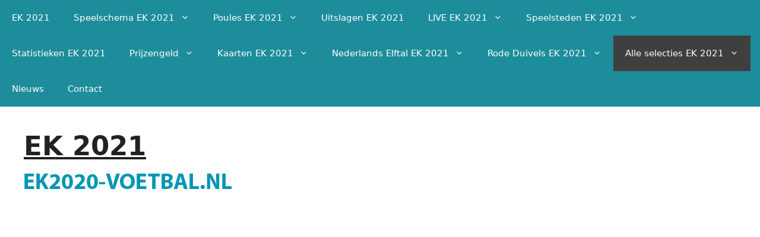

--- FILE ---
content_type: text/html; charset=UTF-8
request_url: https://www.ek2020-voetbal.nl/selectie-schotland-ek-2021/
body_size: 14341
content:
<!DOCTYPE html><html lang="nl-NL"><head><meta charset="UTF-8"><meta http-equiv="X-UA-Compatible" content="IE=edge" /><link rel="profile" href="https://gmpg.org/xfn/11"><meta name='robots' content='index, follow, max-image-preview:large, max-snippet:-1, max-video-preview:-1' /><meta name="viewport" content="width=device-width, initial-scale=1"><title>Selectie Schotland EK 2021 | Nationaal voetbalelftal EURO 2020</title><meta name="description" content="Schotland heeft de selectie voor het EK 2021 voetbal rond. Bekijk hier de definitieve selectie van het Schotse nationale voetbal elftal." /><link rel="canonical" href="https://www.ek2020-voetbal.nl/selectie-schotland-ek-2021/" /><meta property="og:locale" content="nl_NL" /><meta property="og:type" content="article" /><meta property="og:title" content="Selectie Schotland EK 2021 | Nationaal voetbalelftal EURO 2020" /><meta property="og:description" content="Schotland heeft de selectie voor het EK 2021 voetbal rond. Bekijk hier de definitieve selectie van het Schotse nationale voetbal elftal." /><meta property="og:url" content="https://www.ek2020-voetbal.nl/selectie-schotland-ek-2021/" /><meta property="og:site_name" content="EK 2021" /><meta property="article:publisher" content="https://www.facebook.com/EK2020Voetbal/" /><meta property="article:modified_time" content="2021-06-02T18:51:39+00:00" /><meta property="og:image" content="https://www.ek2020-voetbal.nl/wp-content/uploads/2020/05/EK-2020-voetbal-nl-logo.png" /><meta property="og:image:width" content="350" /><meta property="og:image:height" content="70" /><meta property="og:image:type" content="image/png" /><meta name="twitter:card" content="summary_large_image" /><meta name="twitter:site" content="@EK2020voetbal" /><meta name="twitter:label1" content="Geschatte leestijd" /><meta name="twitter:data1" content="1 minuut" /> <script type="application/ld+json" class="yoast-schema-graph">{"@context":"https://schema.org","@graph":[{"@type":"WebPage","@id":"https://www.ek2020-voetbal.nl/selectie-schotland-ek-2021/","url":"https://www.ek2020-voetbal.nl/selectie-schotland-ek-2021/","name":"Selectie Schotland EK 2021 | Nationaal voetbalelftal EURO 2020","isPartOf":{"@id":"https://www.ek2020-voetbal.nl/#website"},"datePublished":"2021-06-02T18:49:43+00:00","dateModified":"2021-06-02T18:51:39+00:00","description":"Schotland heeft de selectie voor het EK 2021 voetbal rond. Bekijk hier de definitieve selectie van het Schotse nationale voetbal elftal.","breadcrumb":{"@id":"https://www.ek2020-voetbal.nl/selectie-schotland-ek-2021/#breadcrumb"},"inLanguage":"nl-NL","potentialAction":[{"@type":"ReadAction","target":["https://www.ek2020-voetbal.nl/selectie-schotland-ek-2021/"]}]},{"@type":"BreadcrumbList","@id":"https://www.ek2020-voetbal.nl/selectie-schotland-ek-2021/#breadcrumb","itemListElement":[{"@type":"ListItem","position":1,"name":"Home","item":"https://www.ek2020-voetbal.nl/"},{"@type":"ListItem","position":2,"name":"Selectie Schotland EK 2021"}]},{"@type":"WebSite","@id":"https://www.ek2020-voetbal.nl/#website","url":"https://www.ek2020-voetbal.nl/","name":"EK 2021","description":"","publisher":{"@id":"https://www.ek2020-voetbal.nl/#organization"},"potentialAction":[{"@type":"SearchAction","target":{"@type":"EntryPoint","urlTemplate":"https://www.ek2020-voetbal.nl/?s={search_term_string}"},"query-input":{"@type":"PropertyValueSpecification","valueRequired":true,"valueName":"search_term_string"}}],"inLanguage":"nl-NL"},{"@type":"Organization","@id":"https://www.ek2020-voetbal.nl/#organization","name":"EK 2021","url":"https://www.ek2020-voetbal.nl/","logo":{"@type":"ImageObject","inLanguage":"nl-NL","@id":"https://www.ek2020-voetbal.nl/#/schema/logo/image/","url":"https://www.ek2020-voetbal.nl/wp-content/uploads/2020/05/EK-2020-voetbal-nl-logo.png","contentUrl":"https://www.ek2020-voetbal.nl/wp-content/uploads/2020/05/EK-2020-voetbal-nl-logo.png","width":350,"height":70,"caption":"EK 2021"},"image":{"@id":"https://www.ek2020-voetbal.nl/#/schema/logo/image/"},"sameAs":["https://www.facebook.com/EK2020Voetbal/","https://x.com/EK2020voetbal"]}]}</script> <link rel="alternate" type="application/rss+xml" title="EK 2021 &raquo; feed" href="https://www.ek2020-voetbal.nl/feed/" /><link rel="alternate" type="application/rss+xml" title="EK 2021 &raquo; reacties feed" href="https://www.ek2020-voetbal.nl/comments/feed/" />
 <script src="//www.googletagmanager.com/gtag/js?id=G-PS86D92QS8"  data-cfasync="false" data-wpfc-render="false" async></script> <script data-cfasync="false" data-wpfc-render="false">var mi_version = '9.9.0';
				var mi_track_user = true;
				var mi_no_track_reason = '';
								var MonsterInsightsDefaultLocations = {"page_location":"https:\/\/www.ek2020-voetbal.nl\/selectie-schotland-ek-2021\/"};
								if ( typeof MonsterInsightsPrivacyGuardFilter === 'function' ) {
					var MonsterInsightsLocations = (typeof MonsterInsightsExcludeQuery === 'object') ? MonsterInsightsPrivacyGuardFilter( MonsterInsightsExcludeQuery ) : MonsterInsightsPrivacyGuardFilter( MonsterInsightsDefaultLocations );
				} else {
					var MonsterInsightsLocations = (typeof MonsterInsightsExcludeQuery === 'object') ? MonsterInsightsExcludeQuery : MonsterInsightsDefaultLocations;
				}

								var disableStrs = [
										'ga-disable-G-PS86D92QS8',
									];

				/* Function to detect opted out users */
				function __gtagTrackerIsOptedOut() {
					for (var index = 0; index < disableStrs.length; index++) {
						if (document.cookie.indexOf(disableStrs[index] + '=true') > -1) {
							return true;
						}
					}

					return false;
				}

				/* Disable tracking if the opt-out cookie exists. */
				if (__gtagTrackerIsOptedOut()) {
					for (var index = 0; index < disableStrs.length; index++) {
						window[disableStrs[index]] = true;
					}
				}

				/* Opt-out function */
				function __gtagTrackerOptout() {
					for (var index = 0; index < disableStrs.length; index++) {
						document.cookie = disableStrs[index] + '=true; expires=Thu, 31 Dec 2099 23:59:59 UTC; path=/';
						window[disableStrs[index]] = true;
					}
				}

				if ('undefined' === typeof gaOptout) {
					function gaOptout() {
						__gtagTrackerOptout();
					}
				}
								window.dataLayer = window.dataLayer || [];

				window.MonsterInsightsDualTracker = {
					helpers: {},
					trackers: {},
				};
				if (mi_track_user) {
					function __gtagDataLayer() {
						dataLayer.push(arguments);
					}

					function __gtagTracker(type, name, parameters) {
						if (!parameters) {
							parameters = {};
						}

						if (parameters.send_to) {
							__gtagDataLayer.apply(null, arguments);
							return;
						}

						if (type === 'event') {
														parameters.send_to = monsterinsights_frontend.v4_id;
							var hookName = name;
							if (typeof parameters['event_category'] !== 'undefined') {
								hookName = parameters['event_category'] + ':' + name;
							}

							if (typeof MonsterInsightsDualTracker.trackers[hookName] !== 'undefined') {
								MonsterInsightsDualTracker.trackers[hookName](parameters);
							} else {
								__gtagDataLayer('event', name, parameters);
							}
							
						} else {
							__gtagDataLayer.apply(null, arguments);
						}
					}

					__gtagTracker('js', new Date());
					__gtagTracker('set', {
						'developer_id.dZGIzZG': true,
											});
					if ( MonsterInsightsLocations.page_location ) {
						__gtagTracker('set', MonsterInsightsLocations);
					}
										__gtagTracker('config', 'G-PS86D92QS8', {"forceSSL":"true"} );
										window.gtag = __gtagTracker;										(function () {
						/* https://developers.google.com/analytics/devguides/collection/analyticsjs/ */
						/* ga and __gaTracker compatibility shim. */
						var noopfn = function () {
							return null;
						};
						var newtracker = function () {
							return new Tracker();
						};
						var Tracker = function () {
							return null;
						};
						var p = Tracker.prototype;
						p.get = noopfn;
						p.set = noopfn;
						p.send = function () {
							var args = Array.prototype.slice.call(arguments);
							args.unshift('send');
							__gaTracker.apply(null, args);
						};
						var __gaTracker = function () {
							var len = arguments.length;
							if (len === 0) {
								return;
							}
							var f = arguments[len - 1];
							if (typeof f !== 'object' || f === null || typeof f.hitCallback !== 'function') {
								if ('send' === arguments[0]) {
									var hitConverted, hitObject = false, action;
									if ('event' === arguments[1]) {
										if ('undefined' !== typeof arguments[3]) {
											hitObject = {
												'eventAction': arguments[3],
												'eventCategory': arguments[2],
												'eventLabel': arguments[4],
												'value': arguments[5] ? arguments[5] : 1,
											}
										}
									}
									if ('pageview' === arguments[1]) {
										if ('undefined' !== typeof arguments[2]) {
											hitObject = {
												'eventAction': 'page_view',
												'page_path': arguments[2],
											}
										}
									}
									if (typeof arguments[2] === 'object') {
										hitObject = arguments[2];
									}
									if (typeof arguments[5] === 'object') {
										Object.assign(hitObject, arguments[5]);
									}
									if ('undefined' !== typeof arguments[1].hitType) {
										hitObject = arguments[1];
										if ('pageview' === hitObject.hitType) {
											hitObject.eventAction = 'page_view';
										}
									}
									if (hitObject) {
										action = 'timing' === arguments[1].hitType ? 'timing_complete' : hitObject.eventAction;
										hitConverted = mapArgs(hitObject);
										__gtagTracker('event', action, hitConverted);
									}
								}
								return;
							}

							function mapArgs(args) {
								var arg, hit = {};
								var gaMap = {
									'eventCategory': 'event_category',
									'eventAction': 'event_action',
									'eventLabel': 'event_label',
									'eventValue': 'event_value',
									'nonInteraction': 'non_interaction',
									'timingCategory': 'event_category',
									'timingVar': 'name',
									'timingValue': 'value',
									'timingLabel': 'event_label',
									'page': 'page_path',
									'location': 'page_location',
									'title': 'page_title',
									'referrer' : 'page_referrer',
								};
								for (arg in args) {
																		if (!(!args.hasOwnProperty(arg) || !gaMap.hasOwnProperty(arg))) {
										hit[gaMap[arg]] = args[arg];
									} else {
										hit[arg] = args[arg];
									}
								}
								return hit;
							}

							try {
								f.hitCallback();
							} catch (ex) {
							}
						};
						__gaTracker.create = newtracker;
						__gaTracker.getByName = newtracker;
						__gaTracker.getAll = function () {
							return [];
						};
						__gaTracker.remove = noopfn;
						__gaTracker.loaded = true;
						window['__gaTracker'] = __gaTracker;
					})();
									} else {
										console.log("");
					(function () {
						function __gtagTracker() {
							return null;
						}

						window['__gtagTracker'] = __gtagTracker;
						window['gtag'] = __gtagTracker;
					})();
									}</script> <link data-optimized="2" rel="stylesheet" href="https://www.ek2020-voetbal.nl/wp-content/litespeed/css/8037522929b4ed610d99c36bbe8eda6a.css?ver=b2f22" /><link rel="https://api.w.org/" href="https://www.ek2020-voetbal.nl/wp-json/" /><link rel="alternate" title="JSON" type="application/json" href="https://www.ek2020-voetbal.nl/wp-json/wp/v2/pages/7077" /><link rel="EditURI" type="application/rsd+xml" title="RSD" href="https://www.ek2020-voetbal.nl/xmlrpc.php?rsd" /><meta name="generator" content="WordPress 6.8.3" /><link rel='shortlink' href='https://www.ek2020-voetbal.nl/?p=7077' /><link rel="alternate" title="oEmbed (JSON)" type="application/json+oembed" href="https://www.ek2020-voetbal.nl/wp-json/oembed/1.0/embed?url=https%3A%2F%2Fwww.ek2020-voetbal.nl%2Fselectie-schotland-ek-2021%2F" /><link rel="alternate" title="oEmbed (XML)" type="text/xml+oembed" href="https://www.ek2020-voetbal.nl/wp-json/oembed/1.0/embed?url=https%3A%2F%2Fwww.ek2020-voetbal.nl%2Fselectie-schotland-ek-2021%2F&#038;format=xml" /> <script async src="https://pagead2.googlesyndication.com/pagead/js/adsbygoogle.js?client=ca-pub-6606713510950843"
     crossorigin="anonymous"></script><link rel="icon" href="https://www.ek2020-voetbal.nl/wp-content/uploads/2020/05/cropped-favicon-ek-2020-2021-150x150.png" sizes="32x32" /><link rel="icon" href="https://www.ek2020-voetbal.nl/wp-content/uploads/2020/05/cropped-favicon-ek-2020-2021-300x300.png" sizes="192x192" /><link rel="apple-touch-icon" href="https://www.ek2020-voetbal.nl/wp-content/uploads/2020/05/cropped-favicon-ek-2020-2021-300x300.png" /><meta name="msapplication-TileImage" content="https://www.ek2020-voetbal.nl/wp-content/uploads/2020/05/cropped-favicon-ek-2020-2021-300x300.png" /></head><body class="wp-singular page-template-default page page-id-7077 wp-custom-logo wp-embed-responsive wp-theme-generatepress wp-child-theme-generatepress_child right-sidebar nav-above-header separate-containers fluid-header active-footer-widgets-3 nav-aligned-left header-aligned-left dropdown-hover" itemtype="https://schema.org/WebPage" itemscope>
<a class="screen-reader-text skip-link" href="#content" title="Ga naar de inhoud">Ga naar de inhoud</a><nav class="main-navigation sub-menu-right" id="site-navigation" aria-label="Primair"  itemtype="https://schema.org/SiteNavigationElement" itemscope><div class="inside-navigation grid-container grid-parent">
<button class="menu-toggle" aria-controls="primary-menu" aria-expanded="false">
<span class="gp-icon icon-menu-bars"><svg viewBox="0 0 512 512" aria-hidden="true" xmlns="http://www.w3.org/2000/svg" width="1em" height="1em"><path d="M0 96c0-13.255 10.745-24 24-24h464c13.255 0 24 10.745 24 24s-10.745 24-24 24H24c-13.255 0-24-10.745-24-24zm0 160c0-13.255 10.745-24 24-24h464c13.255 0 24 10.745 24 24s-10.745 24-24 24H24c-13.255 0-24-10.745-24-24zm0 160c0-13.255 10.745-24 24-24h464c13.255 0 24 10.745 24 24s-10.745 24-24 24H24c-13.255 0-24-10.745-24-24z" /></svg><svg viewBox="0 0 512 512" aria-hidden="true" xmlns="http://www.w3.org/2000/svg" width="1em" height="1em"><path d="M71.029 71.029c9.373-9.372 24.569-9.372 33.942 0L256 222.059l151.029-151.03c9.373-9.372 24.569-9.372 33.942 0 9.372 9.373 9.372 24.569 0 33.942L289.941 256l151.03 151.029c9.372 9.373 9.372 24.569 0 33.942-9.373 9.372-24.569 9.372-33.942 0L256 289.941l-151.029 151.03c-9.373 9.372-24.569 9.372-33.942 0-9.372-9.373-9.372-24.569 0-33.942L222.059 256 71.029 104.971c-9.372-9.373-9.372-24.569 0-33.942z" /></svg></span><span class="mobile-menu">Menu</span>				</button><div id="primary-menu" class="main-nav"><ul id="menu-ek2021-hoofdmenu" class=" menu sf-menu"><li id="menu-item-19" class="menu-item menu-item-type-post_type menu-item-object-page menu-item-home menu-item-19"><a href="https://www.ek2020-voetbal.nl/">EK 2021</a></li><li id="menu-item-107" class="menu-item menu-item-type-post_type menu-item-object-page menu-item-has-children menu-item-107"><a href="https://www.ek2020-voetbal.nl/speelschema-ek-2020/">Speelschema EK 2021<span role="presentation" class="dropdown-menu-toggle"><span class="gp-icon icon-arrow"><svg viewBox="0 0 330 512" aria-hidden="true" xmlns="http://www.w3.org/2000/svg" width="1em" height="1em"><path d="M305.913 197.085c0 2.266-1.133 4.815-2.833 6.514L171.087 335.593c-1.7 1.7-4.249 2.832-6.515 2.832s-4.815-1.133-6.515-2.832L26.064 203.599c-1.7-1.7-2.832-4.248-2.832-6.514s1.132-4.816 2.832-6.515l14.162-14.163c1.7-1.699 3.966-2.832 6.515-2.832 2.266 0 4.815 1.133 6.515 2.832l111.316 111.317 111.316-111.317c1.7-1.699 4.249-2.832 6.515-2.832s4.815 1.133 6.515 2.832l14.162 14.163c1.7 1.7 2.833 4.249 2.833 6.515z" /></svg></span></span></a><ul class="sub-menu"><li id="menu-item-411" class="menu-item menu-item-type-post_type menu-item-object-page menu-item-411"><a href="https://www.ek2020-voetbal.nl/groepsfase-ek-2020/">Groepsfase EK 2021</a></li><li id="menu-item-244" class="menu-item menu-item-type-post_type menu-item-object-page menu-item-244"><a href="https://www.ek2020-voetbal.nl/achtste-finales-ek-2020/">Achtste finales EK 2021</a></li><li id="menu-item-275" class="menu-item menu-item-type-post_type menu-item-object-page menu-item-275"><a href="https://www.ek2020-voetbal.nl/kwartfinales-ek-2020/">Kwartfinales EK 2021</a></li><li id="menu-item-278" class="menu-item menu-item-type-post_type menu-item-object-page menu-item-278"><a href="https://www.ek2020-voetbal.nl/halve-finales-ek-2020/">Halve Finales EK 2021</a></li><li id="menu-item-280" class="menu-item menu-item-type-post_type menu-item-object-page menu-item-has-children menu-item-280"><a href="https://www.ek2020-voetbal.nl/finale-ek-2020/">Finale EK 2021<span role="presentation" class="dropdown-menu-toggle"><span class="gp-icon icon-arrow-right"><svg viewBox="0 0 192 512" aria-hidden="true" xmlns="http://www.w3.org/2000/svg" width="1em" height="1em" fill-rule="evenodd" clip-rule="evenodd" stroke-linejoin="round" stroke-miterlimit="1.414"><path d="M178.425 256.001c0 2.266-1.133 4.815-2.832 6.515L43.599 394.509c-1.7 1.7-4.248 2.833-6.514 2.833s-4.816-1.133-6.515-2.833l-14.163-14.162c-1.699-1.7-2.832-3.966-2.832-6.515 0-2.266 1.133-4.815 2.832-6.515l111.317-111.316L16.407 144.685c-1.699-1.7-2.832-4.249-2.832-6.515s1.133-4.815 2.832-6.515l14.163-14.162c1.7-1.7 4.249-2.833 6.515-2.833s4.815 1.133 6.514 2.833l131.994 131.993c1.7 1.7 2.832 4.249 2.832 6.515z" fill-rule="nonzero" /></svg></span></span></a><ul class="sub-menu"><li id="menu-item-9130" class="menu-item menu-item-type-post_type menu-item-object-page menu-item-9130"><a href="https://www.ek2020-voetbal.nl/italie-engeland-finale-ek-2021/">Italië Engeland finale EK 2021</a></li></ul></li><li id="menu-item-310" class="menu-item menu-item-type-post_type menu-item-object-page menu-item-310"><a href="https://www.ek2020-voetbal.nl/speelschema-per-speelstad/">Speelschema EK 2021 per speelstad</a></li><li id="menu-item-3665" class="menu-item menu-item-type-post_type menu-item-object-page menu-item-3665"><a href="https://www.ek2020-voetbal.nl/speelschema-ek-2021-per-groep/" title="Speelschema EK 2021 per groep">Speelschema EK 2021 (EURO 2020) per groep</a></li><li id="menu-item-6764" class="menu-item menu-item-type-post_type menu-item-object-page menu-item-6764"><a href="https://www.ek2020-voetbal.nl/speelschema-ek-2021-excel/">Speelschema EK 2021 Excel</a></li><li id="menu-item-6807" class="menu-item menu-item-type-post_type menu-item-object-page menu-item-has-children menu-item-6807"><a href="https://www.ek2020-voetbal.nl/speelschema-ek-2021-pdf/">Speelschema EK 2021 PDF download<span role="presentation" class="dropdown-menu-toggle"><span class="gp-icon icon-arrow-right"><svg viewBox="0 0 192 512" aria-hidden="true" xmlns="http://www.w3.org/2000/svg" width="1em" height="1em" fill-rule="evenodd" clip-rule="evenodd" stroke-linejoin="round" stroke-miterlimit="1.414"><path d="M178.425 256.001c0 2.266-1.133 4.815-2.832 6.515L43.599 394.509c-1.7 1.7-4.248 2.833-6.514 2.833s-4.816-1.133-6.515-2.833l-14.163-14.162c-1.699-1.7-2.832-3.966-2.832-6.515 0-2.266 1.133-4.815 2.832-6.515l111.317-111.316L16.407 144.685c-1.699-1.7-2.832-4.249-2.832-6.515s1.133-4.815 2.832-6.515l14.163-14.162c1.7-1.7 4.249-2.833 6.515-2.833s4.815 1.133 6.514 2.833l131.994 131.993c1.7 1.7 2.832 4.249 2.832 6.515z" fill-rule="nonzero" /></svg></span></span></a><ul class="sub-menu"><li id="menu-item-7339" class="menu-item menu-item-type-post_type menu-item-object-page menu-item-7339"><a href="https://www.ek2020-voetbal.nl/speelschema-ek-2021-ical-agenda/">Speelschema EK 2021 iCAL agenda zetten</a></li></ul></li><li id="menu-item-1657" class="menu-item menu-item-type-post_type menu-item-object-page menu-item-1657"><a href="https://www.ek2020-voetbal.nl/deelnemers/">Deelnemers EK 2021</a></li><li id="menu-item-215" class="menu-item menu-item-type-post_type menu-item-object-page menu-item-215"><a href="https://www.ek2020-voetbal.nl/openingswedstrijd-ek-2021/">Openingswedstrijd EK 2021</a></li><li id="menu-item-6814" class="menu-item menu-item-type-post_type menu-item-object-page menu-item-6814"><a href="https://www.ek2020-voetbal.nl/troostfinale-ek-2021/">Troostfinale EK 2021</a></li></ul></li><li id="menu-item-446" class="menu-item menu-item-type-post_type menu-item-object-page menu-item-has-children menu-item-446"><a href="https://www.ek2020-voetbal.nl/poules-ek-2020/">Poules EK 2021<span role="presentation" class="dropdown-menu-toggle"><span class="gp-icon icon-arrow"><svg viewBox="0 0 330 512" aria-hidden="true" xmlns="http://www.w3.org/2000/svg" width="1em" height="1em"><path d="M305.913 197.085c0 2.266-1.133 4.815-2.833 6.514L171.087 335.593c-1.7 1.7-4.249 2.832-6.515 2.832s-4.815-1.133-6.515-2.832L26.064 203.599c-1.7-1.7-2.832-4.248-2.832-6.514s1.132-4.816 2.832-6.515l14.162-14.163c1.7-1.699 3.966-2.832 6.515-2.832 2.266 0 4.815 1.133 6.515 2.832l111.316 111.317 111.316-111.317c1.7-1.699 4.249-2.832 6.515-2.832s4.815 1.133 6.515 2.832l14.162 14.163c1.7 1.7 2.833 4.249 2.833 6.515z" /></svg></span></span></a><ul class="sub-menu"><li id="menu-item-3510" class="menu-item menu-item-type-post_type menu-item-object-page menu-item-3510"><a href="https://www.ek2020-voetbal.nl/poule-a-ek-2020/">Groep A EK 2021</a></li><li id="menu-item-3516" class="menu-item menu-item-type-post_type menu-item-object-page menu-item-3516"><a href="https://www.ek2020-voetbal.nl/poule-b-ek-2020/" title="Groep B EK 2021">Groep B EK 2021 (België)</a></li><li id="menu-item-3527" class="menu-item menu-item-type-post_type menu-item-object-page menu-item-3527"><a href="https://www.ek2020-voetbal.nl/poule-c-ek-2020-nederland/">Groep C EK 2021 (Nederland)</a></li><li id="menu-item-3539" class="menu-item menu-item-type-post_type menu-item-object-page menu-item-3539"><a href="https://www.ek2020-voetbal.nl/poule-d-ek-2020/">Groep D EK 2021</a></li><li id="menu-item-3543" class="menu-item menu-item-type-post_type menu-item-object-page menu-item-3543"><a href="https://www.ek2020-voetbal.nl/poule-e-ek-2020/">Groep E EK 2021</a></li><li id="menu-item-3551" class="menu-item menu-item-type-post_type menu-item-object-page menu-item-3551"><a href="https://www.ek2020-voetbal.nl/poule-f-ek-2020/">Groep F EK 2021</a></li><li id="menu-item-6831" class="menu-item menu-item-type-post_type menu-item-object-page menu-item-6831"><a href="https://www.ek2020-voetbal.nl/stand-ek-2021/">Stand EK 2021</a></li><li id="menu-item-7075" class="menu-item menu-item-type-post_type menu-item-object-page menu-item-7075"><a href="https://www.ek2020-voetbal.nl/beste-nummers-3-ek-2021/">Beste nummers 3 EK 2021</a></li></ul></li><li id="menu-item-2647" class="menu-item menu-item-type-post_type menu-item-object-page menu-item-2647"><a href="https://www.ek2020-voetbal.nl/uitslagen-ek-2020/">Uitslagen EK 2021</a></li><li id="menu-item-6025" class="menu-item menu-item-type-post_type menu-item-object-page menu-item-has-children menu-item-6025"><a href="https://www.ek2020-voetbal.nl/live-ek-2021/">LIVE EK 2021<span role="presentation" class="dropdown-menu-toggle"><span class="gp-icon icon-arrow"><svg viewBox="0 0 330 512" aria-hidden="true" xmlns="http://www.w3.org/2000/svg" width="1em" height="1em"><path d="M305.913 197.085c0 2.266-1.133 4.815-2.833 6.514L171.087 335.593c-1.7 1.7-4.249 2.832-6.515 2.832s-4.815-1.133-6.515-2.832L26.064 203.599c-1.7-1.7-2.832-4.248-2.832-6.514s1.132-4.816 2.832-6.515l14.162-14.163c1.7-1.699 3.966-2.832 6.515-2.832 2.266 0 4.815 1.133 6.515 2.832l111.316 111.317 111.316-111.317c1.7-1.699 4.249-2.832 6.515-2.832s4.815 1.133 6.515 2.832l14.162 14.163c1.7 1.7 2.833 4.249 2.833 6.515z" /></svg></span></span></a><ul class="sub-menu"><li id="menu-item-9131" class="menu-item menu-item-type-post_type menu-item-object-page menu-item-9131"><a href="https://www.ek2020-voetbal.nl/italie-engeland-finale-ek-2021/" title="Italië Engeland finale EK 2021 voetbal">Italië Engeland finale EK 2021</a></li></ul></li><li id="menu-item-21" class="menu-item menu-item-type-post_type menu-item-object-page menu-item-has-children menu-item-21"><a href="https://www.ek2020-voetbal.nl/speelsteden-ek-2021/">Speelsteden EK 2021<span role="presentation" class="dropdown-menu-toggle"><span class="gp-icon icon-arrow"><svg viewBox="0 0 330 512" aria-hidden="true" xmlns="http://www.w3.org/2000/svg" width="1em" height="1em"><path d="M305.913 197.085c0 2.266-1.133 4.815-2.833 6.514L171.087 335.593c-1.7 1.7-4.249 2.832-6.515 2.832s-4.815-1.133-6.515-2.832L26.064 203.599c-1.7-1.7-2.832-4.248-2.832-6.514s1.132-4.816 2.832-6.515l14.162-14.163c1.7-1.699 3.966-2.832 6.515-2.832 2.266 0 4.815 1.133 6.515 2.832l111.316 111.317 111.316-111.317c1.7-1.699 4.249-2.832 6.515-2.832s4.815 1.133 6.515 2.832l14.162 14.163c1.7 1.7 2.833 4.249 2.833 6.515z" /></svg></span></span></a><ul class="sub-menu"><li id="menu-item-22" class="menu-item menu-item-type-post_type menu-item-object-page menu-item-22"><a href="https://www.ek2020-voetbal.nl/stadions-ek-2021/">Stadions EK 2021</a></li><li id="menu-item-682" class="menu-item menu-item-type-post_type menu-item-object-page menu-item-682"><a href="https://www.ek2020-voetbal.nl/amsterdam-ek-2020/">Amsterdam EK 2021</a></li><li id="menu-item-880" class="menu-item menu-item-type-post_type menu-item-object-page menu-item-880"><a href="https://www.ek2020-voetbal.nl/bakoe-ek-2020/">Bakoe EK 2021</a></li><li id="menu-item-892" class="menu-item menu-item-type-post_type menu-item-object-page menu-item-892"><a href="https://www.ek2020-voetbal.nl/boedapest-ek-2020/">Boedapest EK 2021</a></li><li id="menu-item-905" class="menu-item menu-item-type-post_type menu-item-object-page menu-item-905"><a href="https://www.ek2020-voetbal.nl/boekarest-ek-2020/" title="Boekarest EK 2020">Boekarest EK 2021</a></li><li id="menu-item-920" class="menu-item menu-item-type-post_type menu-item-object-page menu-item-920"><a href="https://www.ek2020-voetbal.nl/glasgow-ek-2020/">Glasgow EK 2021</a></li><li id="menu-item-924" class="menu-item menu-item-type-post_type menu-item-object-page menu-item-924"><a href="https://www.ek2020-voetbal.nl/kopenhagen-ek-2020/" title="Kopenhagen EK 2020">Kopenhagen EK 2021</a></li><li id="menu-item-926" class="menu-item menu-item-type-post_type menu-item-object-page menu-item-926"><a href="https://www.ek2020-voetbal.nl/londen-ek-2020/" title="Londen EK 2020">Londen EK 2021</a></li><li id="menu-item-933" class="menu-item menu-item-type-post_type menu-item-object-page menu-item-933"><a href="https://www.ek2020-voetbal.nl/munchen-ek-2020/" title="München EK 2020">München EK 2021</a></li><li id="menu-item-944" class="menu-item menu-item-type-post_type menu-item-object-page menu-item-944"><a href="https://www.ek2020-voetbal.nl/rome-ek-2020/" title="Rome EK 2020">Rome EK 2021</a></li><li id="menu-item-938" class="menu-item menu-item-type-post_type menu-item-object-page menu-item-938"><a href="https://www.ek2020-voetbal.nl/sint-petersburg-ek-2020/" title="Sint-Petersburg EK 2020">Sint-Petersburg EK 2021</a></li><li id="menu-item-6516" class="menu-item menu-item-type-post_type menu-item-object-page menu-item-6516"><a href="https://www.ek2020-voetbal.nl/ek-voetbal-casino-steden/">Wat te doen in de EK speelsteden</a></li></ul></li><li id="menu-item-7351" class="menu-item menu-item-type-post_type menu-item-object-page menu-item-7351"><a href="https://www.ek2020-voetbal.nl/statistieken-ek-2021/">Statistieken EK 2021</a></li><li id="menu-item-141" class="menu-item menu-item-type-post_type menu-item-object-page menu-item-has-children menu-item-141"><a href="https://www.ek2020-voetbal.nl/prijzengeld-ek-2020/" title="Prijzengeld van het EK 2021">Prijzengeld<span role="presentation" class="dropdown-menu-toggle"><span class="gp-icon icon-arrow"><svg viewBox="0 0 330 512" aria-hidden="true" xmlns="http://www.w3.org/2000/svg" width="1em" height="1em"><path d="M305.913 197.085c0 2.266-1.133 4.815-2.833 6.514L171.087 335.593c-1.7 1.7-4.249 2.832-6.515 2.832s-4.815-1.133-6.515-2.832L26.064 203.599c-1.7-1.7-2.832-4.248-2.832-6.514s1.132-4.816 2.832-6.515l14.162-14.163c1.7-1.699 3.966-2.832 6.515-2.832 2.266 0 4.815 1.133 6.515 2.832l111.316 111.317 111.316-111.317c1.7-1.699 4.249-2.832 6.515-2.832s4.815 1.133 6.515 2.832l14.162 14.163c1.7 1.7 2.833 4.249 2.833 6.515z" /></svg></span></span></a><ul class="sub-menu"><li id="menu-item-6802" class="menu-item menu-item-type-post_type menu-item-object-page menu-item-6802"><a href="https://www.ek2020-voetbal.nl/ek-aanbiedingen-2021/">EK aanbiedingen 2021</a></li><li id="menu-item-7032" class="menu-item menu-item-type-post_type menu-item-object-page menu-item-7032"><a href="https://www.ek2020-voetbal.nl/soundbar-aanbieding-ek-2021/">Soundbar aanbieding EK 2021 voetbal</a></li><li id="menu-item-5715" class="menu-item menu-item-type-post_type menu-item-object-page menu-item-5715"><a href="https://www.ek2020-voetbal.nl/wedden-op-het-ek-2021-voetbal/">Wedden op het EK 2021 voetbal</a></li><li id="menu-item-4238" class="menu-item menu-item-type-post_type menu-item-object-page menu-item-4238"><a href="https://www.ek2020-voetbal.nl/topscorers-ek-2021/">Topscorers EK 2021</a></li><li id="menu-item-1014" class="menu-item menu-item-type-post_type menu-item-object-page menu-item-1014"><a href="https://www.ek2020-voetbal.nl/wedden-ek-2021/">Wedden EK 2021</a></li><li id="menu-item-1450" class="menu-item menu-item-type-post_type menu-item-object-page menu-item-1450"><a href="https://www.ek2020-voetbal.nl/bookmakers-ek-2021/">Bookmakers EK 2021</a></li><li id="menu-item-4249" class="menu-item menu-item-type-post_type menu-item-object-page menu-item-4249"><a href="https://www.ek2020-voetbal.nl/welke-weddenschappen-kun-je-plaatsen-op-het-ek-2020/" title="Welke weddenschappen kun je plaatsen op het EK 2020?">Soorten weddenschappen voor het EK 2020</a></li><li id="menu-item-5795" class="menu-item menu-item-type-post_type menu-item-object-page menu-item-5795"><a href="https://www.ek2020-voetbal.nl/online-wedden-op-ek-2021/">Online wedden op EK 2021</a></li><li id="menu-item-4307" class="menu-item menu-item-type-post_type menu-item-object-page menu-item-4307"><a href="https://www.ek2020-voetbal.nl/nieuwe-tv-kopen-ek-2020/">Nieuwe TV kopen voor het EK 2021</a></li><li id="menu-item-2026" class="menu-item menu-item-type-post_type menu-item-object-page menu-item-2026"><a href="https://www.ek2020-voetbal.nl/fifa-22-kopen/">FIFA 22 kopen</a></li><li id="menu-item-4412" class="menu-item menu-item-type-post_type menu-item-object-page menu-item-4412"><a href="https://www.ek2020-voetbal.nl/voetbalboeken-2021/">Voetbalboeken 2021 top 10</a></li><li id="menu-item-4459" class="menu-item menu-item-type-post_type menu-item-object-page menu-item-4459"><a href="https://www.ek2020-voetbal.nl/panini-stickers-ek-2021/" title="Panini stickers EK 2020 bestellen">Panini stickers EK 2021 bestellen</a></li></ul></li><li id="menu-item-38" class="menu-item menu-item-type-post_type menu-item-object-page menu-item-has-children menu-item-38"><a href="https://www.ek2020-voetbal.nl/kaarten-ek-2020/">Kaarten EK 2021<span role="presentation" class="dropdown-menu-toggle"><span class="gp-icon icon-arrow"><svg viewBox="0 0 330 512" aria-hidden="true" xmlns="http://www.w3.org/2000/svg" width="1em" height="1em"><path d="M305.913 197.085c0 2.266-1.133 4.815-2.833 6.514L171.087 335.593c-1.7 1.7-4.249 2.832-6.515 2.832s-4.815-1.133-6.515-2.832L26.064 203.599c-1.7-1.7-2.832-4.248-2.832-6.514s1.132-4.816 2.832-6.515l14.162-14.163c1.7-1.699 3.966-2.832 6.515-2.832 2.266 0 4.815 1.133 6.515 2.832l111.316 111.317 111.316-111.317c1.7-1.699 4.249-2.832 6.515-2.832s4.815 1.133 6.515 2.832l14.162 14.163c1.7 1.7 2.833 4.249 2.833 6.515z" /></svg></span></span></a><ul class="sub-menu"><li id="menu-item-3774" class="menu-item menu-item-type-post_type menu-item-object-post menu-item-3774"><a href="https://www.ek2020-voetbal.nl/kaarten-nederlands-elftal-verkoop-5-december/">Kaartverkoop Nederlands Elftal</a></li><li id="menu-item-1594" class="menu-item menu-item-type-post_type menu-item-object-page menu-item-1594"><a href="https://www.ek2020-voetbal.nl/prijzen-tickets-ek-2020/">Prijzen tickets EK 2021</a></li></ul></li><li id="menu-item-397" class="menu-item menu-item-type-post_type menu-item-object-page menu-item-has-children menu-item-397"><a href="https://www.ek2020-voetbal.nl/nederlands-elftal/">Nederlands Elftal EK 2021<span role="presentation" class="dropdown-menu-toggle"><span class="gp-icon icon-arrow"><svg viewBox="0 0 330 512" aria-hidden="true" xmlns="http://www.w3.org/2000/svg" width="1em" height="1em"><path d="M305.913 197.085c0 2.266-1.133 4.815-2.833 6.514L171.087 335.593c-1.7 1.7-4.249 2.832-6.515 2.832s-4.815-1.133-6.515-2.832L26.064 203.599c-1.7-1.7-2.832-4.248-2.832-6.514s1.132-4.816 2.832-6.515l14.162-14.163c1.7-1.699 3.966-2.832 6.515-2.832 2.266 0 4.815 1.133 6.515 2.832l111.316 111.317 111.316-111.317c1.7-1.699 4.249-2.832 6.515-2.832s4.815 1.133 6.515 2.832l14.162 14.163c1.7 1.7 2.833 4.249 2.833 6.515z" /></svg></span></span></a><ul class="sub-menu"><li id="menu-item-452" class="menu-item menu-item-type-post_type menu-item-object-page menu-item-452"><a href="https://www.ek2020-voetbal.nl/selectie-nederlands-elftal/" title="Selectie Nederlands Elftal 2021">Selectie Nederlands elftal</a></li><li id="menu-item-8486" class="menu-item menu-item-type-post_type menu-item-object-page menu-item-8486"><a href="https://www.ek2020-voetbal.nl/nederland-tsjechie-ek-2021/">Nederland-Tsjechië EK 2021</a></li><li id="menu-item-3811" class="menu-item menu-item-type-post_type menu-item-object-page menu-item-3811"><a href="https://www.ek2020-voetbal.nl/nederland-oekraine-ek-2021/">Nederland – Oekraïne EK 2021</a></li><li id="menu-item-3823" class="menu-item menu-item-type-post_type menu-item-object-page menu-item-3823"><a href="https://www.ek2020-voetbal.nl/nederland-oostenrijk-ek-2021/">Nederland – Oostenrijk EK 2021</a></li><li id="menu-item-6227" class="menu-item menu-item-type-post_type menu-item-object-page menu-item-6227"><a href="https://www.ek2020-voetbal.nl/nederland-noord-macedonie-ek-2021/">Nederland – Noord-Macedonië EK 2021</a></li><li id="menu-item-1972" class="menu-item menu-item-type-post_type menu-item-object-page menu-item-1972"><a href="https://www.ek2020-voetbal.nl/shirt-nederlands-elftal/">Shirt Nederlands elftal 2021-2022</a></li><li id="menu-item-7256" class="menu-item menu-item-type-post_type menu-item-object-post menu-item-7256"><a href="https://www.ek2020-voetbal.nl/wanneer-speelt-oranje-ek-2021/">Programma Nederlands Elftal EK 2021</a></li><li id="menu-item-7257" class="menu-item menu-item-type-post_type menu-item-object-post menu-item-7257"><a href="https://www.ek2020-voetbal.nl/opstelling-nederlands-elftal/" title="Opstelling Nederlands Elftal EK 2021">Opstelling Nederlands Elftal EK 2021 tegen Tsjechië</a></li><li id="menu-item-7103" class="menu-item menu-item-type-post_type menu-item-object-page menu-item-7103"><a href="https://www.ek2020-voetbal.nl/rugnummers-nederlands-elftal-ek-2021/">Rugnummers Nederlands Elftal EK 2021</a></li><li id="menu-item-7850" class="menu-item menu-item-type-post_type menu-item-object-page menu-item-7850"><a href="https://www.ek2020-voetbal.nl/topscorers-nederlands-elftal/">Topscorers Nederlands Elftal</a></li><li id="menu-item-1901" class="menu-item menu-item-type-post_type menu-item-object-page menu-item-has-children menu-item-1901"><a href="https://www.ek2020-voetbal.nl/wk-2022/">WK 2022<span role="presentation" class="dropdown-menu-toggle"><span class="gp-icon icon-arrow-right"><svg viewBox="0 0 192 512" aria-hidden="true" xmlns="http://www.w3.org/2000/svg" width="1em" height="1em" fill-rule="evenodd" clip-rule="evenodd" stroke-linejoin="round" stroke-miterlimit="1.414"><path d="M178.425 256.001c0 2.266-1.133 4.815-2.832 6.515L43.599 394.509c-1.7 1.7-4.248 2.833-6.514 2.833s-4.816-1.133-6.515-2.833l-14.163-14.162c-1.699-1.7-2.832-3.966-2.832-6.515 0-2.266 1.133-4.815 2.832-6.515l111.317-111.316L16.407 144.685c-1.699-1.7-2.832-4.249-2.832-6.515s1.133-4.815 2.832-6.515l14.163-14.162c1.7-1.7 4.249-2.833 6.515-2.833s4.815 1.133 6.514 2.833l131.994 131.993c1.7 1.7 2.832 4.249 2.832 6.515z" fill-rule="nonzero" /></svg></span></span></a><ul class="sub-menu"><li id="menu-item-5969" class="menu-item menu-item-type-post_type menu-item-object-page menu-item-5969"><a href="https://www.ek2020-voetbal.nl/speelschema-wk-2022/">Speelschema WK 2022</a></li></ul></li></ul></li><li id="menu-item-1177" class="menu-item menu-item-type-post_type menu-item-object-page menu-item-has-children menu-item-1177"><a href="https://www.ek2020-voetbal.nl/rode-duivels-ek-2020/">Rode Duivels EK 2021<span role="presentation" class="dropdown-menu-toggle"><span class="gp-icon icon-arrow"><svg viewBox="0 0 330 512" aria-hidden="true" xmlns="http://www.w3.org/2000/svg" width="1em" height="1em"><path d="M305.913 197.085c0 2.266-1.133 4.815-2.833 6.514L171.087 335.593c-1.7 1.7-4.249 2.832-6.515 2.832s-4.815-1.133-6.515-2.832L26.064 203.599c-1.7-1.7-2.832-4.248-2.832-6.514s1.132-4.816 2.832-6.515l14.162-14.163c1.7-1.699 3.966-2.832 6.515-2.832 2.266 0 4.815 1.133 6.515 2.832l111.316 111.317 111.316-111.317c1.7-1.699 4.249-2.832 6.515-2.832s4.815 1.133 6.515 2.832l14.162 14.163c1.7 1.7 2.833 4.249 2.833 6.515z" /></svg></span></span></a><ul class="sub-menu"><li id="menu-item-6729" class="menu-item menu-item-type-post_type menu-item-object-page menu-item-6729"><a href="https://www.ek2020-voetbal.nl/selectie-rode-duivels-ek-2021/">Selectie Rode Duivels EK 2021</a></li><li id="menu-item-7502" class="menu-item menu-item-type-post_type menu-item-object-post menu-item-7502"><a href="https://www.ek2020-voetbal.nl/opstelling-rode-duivels-ek-2021/" title="Opstelling Rode Duivels EK 2021">Opstelling Rode Duivels EK 2021 kwartfinale tegen Italië</a></li><li id="menu-item-8803" class="menu-item menu-item-type-post_type menu-item-object-page menu-item-8803"><a href="https://www.ek2020-voetbal.nl/belgie-italie-kwartfinale-ek-2021/">België Italië kwartfinale EK 2021</a></li><li id="menu-item-8536" class="menu-item menu-item-type-post_type menu-item-object-page menu-item-8536"><a href="https://www.ek2020-voetbal.nl/belgie-portugal-ek-2021/">België Portugal (achtste finale EK)</a></li><li id="menu-item-7688" class="menu-item menu-item-type-post_type menu-item-object-page menu-item-7688"><a href="https://www.ek2020-voetbal.nl/belgie-denemarken-ek-2021/">Belgie-Denemarken EK 2021</a></li><li id="menu-item-7800" class="menu-item menu-item-type-post_type menu-item-object-page menu-item-7800"><a href="https://www.ek2020-voetbal.nl/belgie-finland-ek-2021/">België Finland EK 2021</a></li><li id="menu-item-3978" class="menu-item menu-item-type-post_type menu-item-object-page menu-item-3978"><a href="https://www.ek2020-voetbal.nl/belgie-rusland-ek-2021/">België Rusland EK 2021</a></li><li id="menu-item-6862" class="menu-item menu-item-type-post_type menu-item-object-page menu-item-6862"><a href="https://www.ek2020-voetbal.nl/rode-duivels-shirt-ek-2021/">Rode Duivels shirt EK 2021 België</a></li></ul></li><li id="menu-item-6840" class="menu-item menu-item-type-post_type menu-item-object-page current-menu-ancestor current-menu-parent current_page_parent current_page_ancestor menu-item-has-children menu-item-6840"><a href="https://www.ek2020-voetbal.nl/alle-selecties-ek-2021/">Alle selecties EK 2021<span role="presentation" class="dropdown-menu-toggle"><span class="gp-icon icon-arrow"><svg viewBox="0 0 330 512" aria-hidden="true" xmlns="http://www.w3.org/2000/svg" width="1em" height="1em"><path d="M305.913 197.085c0 2.266-1.133 4.815-2.833 6.514L171.087 335.593c-1.7 1.7-4.249 2.832-6.515 2.832s-4.815-1.133-6.515-2.832L26.064 203.599c-1.7-1.7-2.832-4.248-2.832-6.514s1.132-4.816 2.832-6.515l14.162-14.163c1.7-1.699 3.966-2.832 6.515-2.832 2.266 0 4.815 1.133 6.515 2.832l111.316 111.317 111.316-111.317c1.7-1.699 4.249-2.832 6.515-2.832s4.815 1.133 6.515 2.832l14.162 14.163c1.7 1.7 2.833 4.249 2.833 6.515z" /></svg></span></span></a><ul class="sub-menu"><li id="menu-item-6989" class="menu-item menu-item-type-post_type menu-item-object-page menu-item-6989"><a href="https://www.ek2020-voetbal.nl/selectie-nederlands-elftal/">Selectie Nederlands Elftal EK 2021</a></li><li id="menu-item-6988" class="menu-item menu-item-type-post_type menu-item-object-page menu-item-6988"><a href="https://www.ek2020-voetbal.nl/selectie-rode-duivels-ek-2021/">Selectie België EK 2021</a></li><li id="menu-item-6982" class="menu-item menu-item-type-post_type menu-item-object-page menu-item-6982"><a href="https://www.ek2020-voetbal.nl/selectie-oostenrijk-ek-2021/">Selectie Oostenrijk EK 2021</a></li><li id="menu-item-7003" class="menu-item menu-item-type-post_type menu-item-object-page menu-item-7003"><a href="https://www.ek2020-voetbal.nl/selectie-noord-macedonie-ek-2021/">Selectie Noord-Macedonië EK 2021</a></li><li id="menu-item-7013" class="menu-item menu-item-type-post_type menu-item-object-page menu-item-7013"><a href="https://www.ek2020-voetbal.nl/selectie-duitsland-ek-2021/">Selectie Duitsland EK 2021</a></li><li id="menu-item-6986" class="menu-item menu-item-type-post_type menu-item-object-page menu-item-6986"><a href="https://www.ek2020-voetbal.nl/selectie-engeland-ek-2021/">Selectie Engeland EK 2021</a></li><li id="menu-item-7010" class="menu-item menu-item-type-post_type menu-item-object-page menu-item-7010"><a href="https://www.ek2020-voetbal.nl/selectie-frankrijk-ek-2021/">Selectie Frankrijk EK 2021</a></li><li id="menu-item-8050" class="menu-item menu-item-type-post_type menu-item-object-page menu-item-8050"><a href="https://www.ek2020-voetbal.nl/selectie-hongarije-ek-2021/">Selectie Hongarije EK 2021</a></li><li id="menu-item-7083" class="menu-item menu-item-type-post_type menu-item-object-page current-menu-item page_item page-item-7077 current_page_item menu-item-7083"><a href="https://www.ek2020-voetbal.nl/selectie-schotland-ek-2021/" aria-current="page">Selectie Schotland EK 2021</a></li><li id="menu-item-7110" class="menu-item menu-item-type-post_type menu-item-object-page menu-item-7110"><a href="https://www.ek2020-voetbal.nl/selectie-spanje-ek-2021/">Selectie Spanje EK 2021</a></li><li id="menu-item-7116" class="menu-item menu-item-type-post_type menu-item-object-page menu-item-has-children menu-item-7116"><a href="https://www.ek2020-voetbal.nl/selectie-italie-ek-2021/">Selectie Italië EK 2021<span role="presentation" class="dropdown-menu-toggle"><span class="gp-icon icon-arrow-right"><svg viewBox="0 0 192 512" aria-hidden="true" xmlns="http://www.w3.org/2000/svg" width="1em" height="1em" fill-rule="evenodd" clip-rule="evenodd" stroke-linejoin="round" stroke-miterlimit="1.414"><path d="M178.425 256.001c0 2.266-1.133 4.815-2.832 6.515L43.599 394.509c-1.7 1.7-4.248 2.833-6.514 2.833s-4.816-1.133-6.515-2.833l-14.163-14.162c-1.699-1.7-2.832-3.966-2.832-6.515 0-2.266 1.133-4.815 2.832-6.515l111.317-111.316L16.407 144.685c-1.699-1.7-2.832-4.249-2.832-6.515s1.133-4.815 2.832-6.515l14.163-14.162c1.7-1.7 4.249-2.833 6.515-2.833s4.815 1.133 6.514 2.833l131.994 131.993c1.7 1.7 2.832 4.249 2.832 6.515z" fill-rule="nonzero" /></svg></span></span></a><ul class="sub-menu"><li id="menu-item-7929" class="menu-item menu-item-type-post_type menu-item-object-page menu-item-7929"><a href="https://www.ek2020-voetbal.nl/shirt-italie-ek-2021-voetbal/">Shirt Italië EK 2021</a></li></ul></li><li id="menu-item-7120" class="menu-item menu-item-type-post_type menu-item-object-page menu-item-7120"><a href="https://www.ek2020-voetbal.nl/selectie-portugal-ek-2021/">Selectie Portugal EK 2021</a></li><li id="menu-item-7184" class="menu-item menu-item-type-post_type menu-item-object-page menu-item-7184"><a href="https://www.ek2020-voetbal.nl/selectie-turkije-ek-2021/">Selectie Turkije EK 2021</a></li><li id="menu-item-7388" class="menu-item menu-item-type-post_type menu-item-object-page menu-item-7388"><a href="https://www.ek2020-voetbal.nl/selectie-oekraine-ek-2021/">Selectie Oekraïne EK 2021</a></li><li id="menu-item-7490" class="menu-item menu-item-type-post_type menu-item-object-page menu-item-7490"><a href="https://www.ek2020-voetbal.nl/selectie-wales-ek-2021/">Selectie Wales EK 2021</a></li><li id="menu-item-7492" class="menu-item menu-item-type-post_type menu-item-object-page menu-item-7492"><a href="https://www.ek2020-voetbal.nl/selectie-zwitserland-ek-2021/">Selectie Zwitserland EK 2021</a></li><li id="menu-item-7514" class="menu-item menu-item-type-post_type menu-item-object-page menu-item-7514"><a href="https://www.ek2020-voetbal.nl/selectie-denemarken-ek-2021/">Selectie Denemarken EK 2021</a></li><li id="menu-item-7515" class="menu-item menu-item-type-post_type menu-item-object-page menu-item-7515"><a href="https://www.ek2020-voetbal.nl/selectie-finland-ek-2021/">Selectie Finland EK 2021</a></li><li id="menu-item-7520" class="menu-item menu-item-type-post_type menu-item-object-page menu-item-7520"><a href="https://www.ek2020-voetbal.nl/selectie-rusland-ek-2021/">Selectie Rusland EK 2021</a></li><li id="menu-item-8475" class="menu-item menu-item-type-post_type menu-item-object-page menu-item-8475"><a href="https://www.ek2020-voetbal.nl/selectie-tsjechie-ek-2021/">Selectie Tsjechië EK 2021</a></li><li id="menu-item-7712" class="menu-item menu-item-type-post_type menu-item-object-page menu-item-7712"><a href="https://www.ek2020-voetbal.nl/selectie-zweden-ek-2021/">Selectie Zweden EK 2021</a></li><li id="menu-item-8762" class="menu-item menu-item-type-post_type menu-item-object-page menu-item-8762"><a href="https://www.ek2020-voetbal.nl/selectie-kroatie-ek-2021/">Selectie Kroatië EK 2021</a></li></ul></li><li id="menu-item-1930" class="menu-item menu-item-type-post_type menu-item-object-page menu-item-1930"><a href="https://www.ek2020-voetbal.nl/nieuws/" title="EK 2021 nieuws">Nieuws</a></li><li id="menu-item-28" class="menu-item menu-item-type-post_type menu-item-object-page menu-item-28"><a href="https://www.ek2020-voetbal.nl/contact/" title="Contact opnemen met EK2020-Voetbal.nl">Contact</a></li></ul></div></div></nav><header class="site-header" id="masthead" aria-label="Site"  itemtype="https://schema.org/WPHeader" itemscope><div class="inside-header grid-container grid-parent"><div class="site-branding"><p class="main-title" itemprop="headline">
<a href="https://www.ek2020-voetbal.nl/" rel="home">EK 2021</a></p></div><div class="site-logo">
<a href="https://www.ek2020-voetbal.nl/" rel="home">
<img  class="header-image is-logo-image" alt="EK 2021 voetbal logo" src="https://www.ek2020-voetbal.nl/wp-content/uploads/2020/05/EK-2020-voetbal-nl-logo.png" />
</a></div></div></header><div id="page" class="hfeed site grid-container container grid-parent"><div id="content" class="site-content"><div class="content-area grid-parent mobile-grid-100 grid-75 tablet-grid-75" id="primary"><main class="site-main" id="main"><article id="post-7077" class="post-7077 page type-page status-publish" itemtype="https://schema.org/CreativeWork" itemscope><div class="inside-article"><header class="entry-header"><h1 class="entry-title" itemprop="headline">Selectie Schotland EK 2021</h1></header><div class="entry-content" itemprop="text"><p>Schotland heeft de selectie voor het EK 2021 voetbal rond. Tijdens de voorbereiding op het EK voetbal speelt Schotland nog een oefenwedstrijd tegen het <a href="https://www.ek2020-voetbal.nl/nederlands-elftal/">Nederlands Elftal</a>. De selectie van Schotland is daar wat gehavend door een positieve coronatest van John Fleck (Sheffield United), waarop zes andere spelers uit voorzorg in quarantaine zitten.</p><p>Hieronder vind je de definitieve selectie van Schotland, zoals ingediend bij de UEFA.</p><div id="toc_container" class="no_bullets"><p class="toc_title">Inhoudsopgave</p><ul class="toc_list"><li><a href="#Definitieve_selectie_van_Schotland_op_het_EK_2021_voetbal"><span class="toc_number toc_depth_1">1</span> Definitieve selectie van Schotland op het EK 2021 voetbal</a></li><li><a href="#Speelschema_Schotland_EK_2021"><span class="toc_number toc_depth_1">2</span> Speelschema Schotland EK 2021</a></li><li><a href="#Stand_Poule_D_van_het_EK_2021"><span class="toc_number toc_depth_1">3</span> Stand Poule D van het EK 2021</a><ul><li><ul><li><a href="#Bestel_het_officiele_WK_2022_shirt_van_Nederland"><span class="toc_number toc_depth_3">3.0.1</span> Bestel het officiele WK 2022 shirt van Nederland</a></li></ul></li></ul></li></ul></div><h2 class="wp-block-heading"><span id="Definitieve_selectie_van_Schotland_op_het_EK_2021_voetbal">Definitieve selectie van Schotland op het EK 2021 voetbal</span></h2><p><strong>Doelmannen</strong>: Craig Gordon (Hearts), David Marshall (Derby), Jon McLaughlin (Rangers)</p><p><strong>Verdedigers</strong>: Liam Cooper (Leeds), Declan Gallagher (Motherwell), Grant Hanley (Norwich), Jack Hendry (Celtic), Scott McKenna (Nottingham Forest), Stephen O&#8217;Donnell (Motherwell), Nathan Patterson (Rangers), Andy Robertson (Liverpool), Greg Taylor (Celtic), Kieran Tierney (Arsenal)</p><p><strong>Middenvelders</strong>: Stuart Armstrong (Southampton), Ryan Christie (Celtic), John Fleck (Sheffield United), James Forrest (Celtic), Ryan Fraser (Newcastle United), Billy Gilmour (Chelsea), John McGinn (Aston Villa), Callum McGregor (Celtic), Scott McTominay (Manchester United), David Turnbull (Celtic)</p><p><strong>Aanvallers</strong>: Ché Adams (Southampton), Lyndon Dykes (QPR), Kevin Nisbet (Hibernian)</p><h2 class="wp-block-heading"><span id="Speelschema_Schotland_EK_2021">Speelschema Schotland EK 2021</span></h2><p>De Schotten zijn ingedeeld op het <a href="https://www.ek2020-voetbal.nl/poule-d-ek-2020/">EK 2021 in Groep D</a> bij Engeland, Kroatië en Tsjechië. Hieronder vind je het complete speelschema van deze poule, inclusief de stand en <a href="https://www.ek2020-voetbal.nl/uitslagen-ek-2020/">uitslagen van het EK 2021</a>.</p><div id="tablepress-93-scroll-wrapper" class="tablepress-scroll-wrapper"><table id="tablepress-93" class="tablepress tablepress-id-93 tablepress-responsive"><thead><tr class="row-1"><th class="column-1">Groep</th><th class="column-2">Speelstad</th><th class="column-3">Datum</th><th class="column-4">Aftrap (NL tijd)</th><th class="column-5">Thuis</th><th class="column-6">Uit</th><th class="column-7">Uitslag</th><th class="column-8">Uitslag</th></tr></thead><tbody class="row-striping row-hover"><tr class="row-2"><td class="column-1">D</td><td class="column-2">Londen</td><td class="column-3">zondag 13 juni 2021</td><td class="column-4">15:00</td><td class="column-5"><div class="svg-flag flag-icon-background flag-icon-gb-eng" style="width:5em; height:5em;"></div> Engeland</td><td class="column-6"><div class="svg-flag flag-icon-background flag-icon-hr" style="width:5em; height:5em;"></div> Kroatië</td><td class="column-7">1 - 0</td><td class="column-8"></td></tr><tr class="row-3"><td class="column-1">D</td><td class="column-2">Glasgow</td><td class="column-3">maandag 14 juni 2021</td><td class="column-4">15:00</td><td class="column-5"><div class="svg-flag flag-icon-background flag-icon-gb-sct" style="width:5em; height:5em;"></div> Schotland</td><td class="column-6"><div class="svg-flag flag-icon-background flag-icon-cz" style="width:5em; height:5em;"></div> Tsjechië</td><td class="column-7">0 - 2</td><td class="column-8"></td></tr><tr class="row-4"><td class="column-1">D</td><td class="column-2">Glasgow</td><td class="column-3">vrijdag 18 juni 2021</td><td class="column-4">18:00</td><td class="column-5"><div class="svg-flag flag-icon-background flag-icon-hr" style="width:5em; height:5em;"></div> Kroatië</td><td class="column-6"><div class="svg-flag flag-icon-background flag-icon-cz" style="width:5em; height:5em;"></div> Tsjechië</td><td class="column-7">1 - 1</td><td class="column-8"></td></tr><tr class="row-5"><td class="column-1">D</td><td class="column-2">Londen</td><td class="column-3">vrijdag 18 juni 2021</td><td class="column-4">21:00</td><td class="column-5"><div class="svg-flag flag-icon-background flag-icon-gb-eng" style="width:5em; height:5em;"></div> Engeland</td><td class="column-6"><div class="svg-flag flag-icon-background flag-icon-gb-sct" style="width:5em; height:5em;"></div> Schotland</td><td class="column-7">0 - 0</td><td class="column-8"></td></tr><tr class="row-6"><td class="column-1">D</td><td class="column-2">Londen</td><td class="column-3">dinsdag 22 juni 2021</td><td class="column-4">21:00</td><td class="column-5"><div class="svg-flag flag-icon-background flag-icon-cz" style="width:5em; height:5em;"></div> Tsjechië</td><td class="column-6"><div class="svg-flag flag-icon-background flag-icon-gb-eng" style="width:5em; height:5em;"></div> Engeland</td><td class="column-7">0 - 1</td><td class="column-8"></td></tr><tr class="row-7"><td class="column-1">D</td><td class="column-2">Glasgow</td><td class="column-3">dinsdag 22 juni 2021</td><td class="column-4">21:00</td><td class="column-5"><div class="svg-flag flag-icon-background flag-icon-hr" style="width:5em; height:5em;"></div> Kroatië</td><td class="column-6"><div class="svg-flag flag-icon-background flag-icon-gb-sct" style="width:5em; height:5em;"></div> Schotland</td><td class="column-7">3 - 1</td><td class="column-8"></td></tr></tbody></table></div><h2 class="wp-block-heading"><span id="Stand_Poule_D_van_het_EK_2021">Stand Poule D van het EK 2021</span></h2><div id="tablepress-32-scroll-wrapper" class="tablepress-scroll-wrapper"><table id="tablepress-32" class="tablepress tablepress-id-32 tablepress-responsive tbody-has-connected-cells"><thead><tr class="row-1"><th class="column-1">Poule D EK 2021</th><th class="column-2">WG</th><th class="column-3">W</th><th class="column-4">G</th><th class="column-5">V</th><th class="column-6">DV</th><th class="column-7">DT</th><th class="column-8">Punten</th></tr></thead><tbody class="row-striping row-hover"><tr class="row-2"><td class="column-1"><div class="svg-flag flag-icon-background flag-icon-gb-eng" style="width:5em; height:5em;"></div> Engeland *</td><td class="column-2">3</td><td class="column-3">2</td><td class="column-4">1</td><td class="column-5">0</td><td class="column-6">2</td><td class="column-7">0</td><td class="column-8"><strong>7</strong></td></tr><tr class="row-3"><td class="column-1"><div class="svg-flag flag-icon-background flag-icon-hr" style="width:5em; height:5em;"></div> Kroatië *</td><td class="column-2">3</td><td class="column-3">1</td><td class="column-4">1</td><td class="column-5">1</td><td class="column-6">4</td><td class="column-7">3</td><td class="column-8"><strong>4</strong></td></tr><tr class="row-4"><td class="column-1"><div class="svg-flag flag-icon-background flag-icon-cz" style="width:5em; height:5em;"></div> Tsjechië **</td><td class="column-2">3</td><td class="column-3">1</td><td class="column-4">1</td><td class="column-5">1</td><td class="column-6">3</td><td class="column-7">2</td><td class="column-8"><strong>4</strong></td></tr><tr class="row-5"><td class="column-1"><div class="svg-flag flag-icon-background flag-icon-gb-sct" style="width:5em; height:5em;"></div> Schotland ***</td><td class="column-2">3</td><td class="column-3">0</td><td class="column-4">1</td><td class="column-5">2</td><td class="column-6">1</td><td class="column-7">5</td><td class="column-8"><strong>1</strong></td></tr><tr class="row-6"><td colspan="8" class="column-1">* naar <a href="https://www.ek2020-voetbal.nl/achtste-finales-ek-2020/">achtste finales EK 2021</a></td></tr><tr class="row-7"><td colspan="8" class="column-1">** Als een van de <a href="https://www.ek2020-voetbal.nl/beste-nummers-3-ek-2021/">vier beste nummers drie</a> door naar de achtste finale</td></tr><tr class="row-8"><td colspan="8" class="column-1">*** Uitgeschakeld</td></tr></tbody></table></div><div style="border:1px dotted #000; text-align:center; padding:10px; background:orange; "><h4><span id="Bestel_het_officiele_WK_2022_shirt_van_Nederland">Bestel het officiele WK 2022 shirt van Nederland</span></h4><p><a href="https://www.voetbalshop.nl/tt/?tt=985_12_312397_ctaplekpaginas&r=%2Ffanshop%2Fnederland.html" target="_blank">Wil je het officiële WK shirt van Nederland bestellen? Voor 23:00 uur besteld, morgen in huis.</a></p></div></div></div></article></main></div><div class="widget-area sidebar is-right-sidebar grid-25 tablet-grid-25 grid-parent" id="right-sidebar"><div class="inside-right-sidebar"><aside id="custom_html-4" class="widget_text widget inner-padding widget_custom_html"><h2 class="widget-title">Speelschema EK 2021</h2><div class="textwidget custom-html-widget"><a class="button schema" href="https://www.ek2020-voetbal.nl/speelschema-ek-2020/" title="Speelschema EK 2020">Speelschema EK 2021</a></div></aside><aside id="custom_html-5" class="widget_text widget inner-padding widget_custom_html"><h2 class="widget-title">EK 2021 voetbalshirts</h2><div class="textwidget custom-html-widget"><a href="https://www.voetbalshop.nl/tt/?tt=985_12_312397_shirtwidgetrechts&r=%2Ffanshop%2Fnederland.html" target="_blank" rel="nofollow"><img class="alignright wp-image-5266 size-full" src="https://www.ek2020-voetbal.nl/wp-content/uploads/2020/09/shirt-nederlands-elftal-2020-2022-thuis-nike.jpg" alt="shirt nederlands elftal 2020-2022 thuis nike" width="250" height="250" /></a><a href="https://www.voetbalshop.nl/tt/?tt=985_12_312397_shirtwidgetrechts&r=%2Ffanshop%2Fnederland.html" target="_blank">Bekijk en bestel de officiële EK 2021 shirts</a></div></aside><aside id="nav_menu-2" class="widget inner-padding widget_nav_menu"><h2 class="widget-title">Populair EK 2021</h2><div class="menu-populair-ek-2021-container"><ul id="menu-populair-ek-2021" class="menu"><li id="menu-item-9403" class="menu-item menu-item-type-post_type menu-item-object-page menu-item-9403"><a href="https://www.ek2020-voetbal.nl/wk-2022/">WK 2022</a></li><li id="menu-item-12254" class="menu-item menu-item-type-custom menu-item-object-custom menu-item-12254"><a href="https://www.wk2026-voetbal.nl/">WK 2026 voetbal</a></li><li id="menu-item-10323" class="menu-item menu-item-type-custom menu-item-object-custom menu-item-10323"><a href="https://www.ek2028-voetbal.nl/">EK 2028 voetbal</a></li><li id="menu-item-9404" class="menu-item menu-item-type-post_type menu-item-object-page menu-item-9404"><a href="https://www.ek2020-voetbal.nl/speelschema-wk-2022/">Speelschema WK 2022</a></li><li id="menu-item-9129" class="menu-item menu-item-type-post_type menu-item-object-page menu-item-9129"><a href="https://www.ek2020-voetbal.nl/italie-engeland-finale-ek-2021/" title="Italië Engeland finale EK 2021 voetbal">Italië Engeland finale EK 2021</a></li><li id="menu-item-8965" class="menu-item menu-item-type-post_type menu-item-object-page menu-item-8965"><a href="https://www.ek2020-voetbal.nl/finale-ek-2020/">Finale EK 2021</a></li><li id="menu-item-8668" class="menu-item menu-item-type-post_type menu-item-object-page menu-item-8668"><a href="https://www.ek2020-voetbal.nl/halve-finales-ek-2020/">Halve Finales EK 2021</a></li><li id="menu-item-7207" class="menu-item menu-item-type-post_type menu-item-object-page menu-item-7207"><a href="https://www.ek2020-voetbal.nl/speelschema-ek-2020/">Speelschema EK 2021</a></li><li id="menu-item-7205" class="menu-item menu-item-type-post_type menu-item-object-page menu-item-7205"><a href="https://www.ek2020-voetbal.nl/uitslagen-ek-2020/">Uitslagen EK 2021</a></li><li id="menu-item-8815" class="menu-item menu-item-type-post_type menu-item-object-page menu-item-8815"><a href="https://www.ek2020-voetbal.nl/statistieken-ek-2021/">Statistieken EK 2021</a></li><li id="menu-item-8520" class="menu-item menu-item-type-post_type menu-item-object-page menu-item-8520"><a href="https://www.ek2020-voetbal.nl/topscorers-ek-2021/">Topscorers EK 2021</a></li><li id="menu-item-10083" class="menu-item menu-item-type-custom menu-item-object-custom menu-item-10083"><a href="https://www.os2028losangeles.nl/">Olympische Spelen 2028 in Los Angeles</a></li></ul></div></aside><aside id="recent-posts-widget-with-thumbnails-2" class="widget inner-padding recent-posts-widget-with-thumbnails"><div id="rpwwt-recent-posts-widget-with-thumbnails-2" class="rpwwt-widget"><h2 class="widget-title">Laatste EK 2021 nieuws</h2><ul><li><a href="https://www.ek2020-voetbal.nl/wat-te-verwachten-van-het-ek-2028/"><img width="75" height="75" src="https://www.ek2020-voetbal.nl/wp-content/uploads/2025/08/vooruitblik-naar-het-ek-2028-voetbal-150x150.jpg" class="attachment-75x75 size-75x75 wp-post-image" alt="vooruitblik naar EK 2028 voetbal" decoding="async" loading="lazy" /><span class="rpwwt-post-title">Wat te verwachten van het EK 2028?</span></a><div class="rpwwt-post-date">20 augustus 2025</div></li><li><a href="https://www.ek2020-voetbal.nl/waarom-voetbalfans-digitale-competitieve-platforms-omarmen/"><img width="75" height="75" src="https://www.ek2020-voetbal.nl/wp-content/uploads/2025/07/opkomst-digitale-competitieve-platforms-voetbal-150x150.jpg" class="attachment-75x75 size-75x75 wp-post-image" alt="digitale competitieve platforms voetbal" decoding="async" loading="lazy" /><span class="rpwwt-post-title">Waarom voetbalfans tijdens livewedstrijden digitale competitieve platforms omarmen</span></a><div class="rpwwt-post-date">30 juli 2025</div></li><li><a href="https://www.ek2020-voetbal.nl/strategische-vernieuwingen-bij-het-ek-voetbal/"><img width="75" height="75" src="https://www.ek2020-voetbal.nl/wp-content/uploads/2023/09/moderne-technologie-var-voetbal-ontwikkelingen-150x150.jpg" class="attachment-75x75 size-75x75 wp-post-image" alt="moderne technologie VAR voetbal ontwikkelingen EK voetbal" decoding="async" loading="lazy" /><span class="rpwwt-post-title">Strategische vernieuwingen bij het EK voetbal</span></a><div class="rpwwt-post-date">5 september 2023</div></li><li><a href="https://www.ek2020-voetbal.nl/vooruitblik-op-het-ek-2024-voetbal-welke-landen-zijn-favoriet/"><img width="75" height="75" src="https://www.ek2020-voetbal.nl/wp-content/uploads/2023/05/vooruitblik-ek-2024-voetbal-favorieten-150x150.jpg" class="attachment-75x75 size-75x75 wp-post-image" alt="vooruitblik EK 2024 voetbal favorieten" decoding="async" loading="lazy" /><span class="rpwwt-post-title">Vooruitblik op het EK 2024 voetbal: welke landen zijn favoriet?</span></a><div class="rpwwt-post-date">12 mei 2023</div></li><li><a href="https://www.ek2020-voetbal.nl/voetbal-en-kansberekening-gaan-hand-in-hand/"><img width="75" height="75" src="https://www.ek2020-voetbal.nl/wp-content/uploads/2023/03/kansberekening-en-voetbal-150x150.jpg" class="attachment-75x75 size-75x75 wp-post-image" alt="kansberekening en voetbal" decoding="async" loading="lazy" /><span class="rpwwt-post-title">Voetbal en kansberekening gaan hand in hand</span></a><div class="rpwwt-post-date">23 maart 2023</div></li><li><a href="https://www.ek2020-voetbal.nl/geen-voetballers-meer-in-reclames-voor-gokken/"><img width="75" height="75" src="https://www.ek2020-voetbal.nl/wp-content/uploads/2023/03/voetballers-en-reclame-150x150.jpg" class="attachment-75x75 size-75x75 wp-post-image" alt="voetballers en reclame" decoding="async" loading="lazy" /><span class="rpwwt-post-title">Geen voetballers meer in reclames voor gokken</span></a><div class="rpwwt-post-date">14 maart 2023</div></li><li><a href="https://www.ek2020-voetbal.nl/kun-je-in-nederland-legaal-op-het-wk-2022-wedden/"><img width="75" height="75" src="https://www.ek2020-voetbal.nl/wp-content/uploads/2022/10/favorieten-wk-2022-150x150.jpg" class="attachment-75x75 size-75x75 wp-post-image" alt="favorieten WK 2022 voetbal" decoding="async" loading="lazy" /><span class="rpwwt-post-title">Kun je in Nederland legaal op het WK 2022 wedden?</span></a><div class="rpwwt-post-date">10 januari 2023</div></li><li><a href="https://www.ek2020-voetbal.nl/na-het-ek-gaan-we-nu-van-het-wk-voetbal-genieten/"><img width="75" height="75" src="https://www.ek2020-voetbal.nl/wp-content/uploads/2022/11/na-ek-2021-nu-wk-2022-voetbal-150x150.jpg" class="attachment-75x75 size-75x75 wp-post-image" alt="Na het EK 2021 nu genieten van WK 2022 voetbal" decoding="async" loading="lazy" /><span class="rpwwt-post-title">Na het EK gaan we nu van het WK voetbal genieten</span></a><div class="rpwwt-post-date">16 november 2022</div></li><li><a href="https://www.ek2020-voetbal.nl/wie-wordt-topscorer-van-het-wk-2022/"><img width="75" height="75" src="https://www.ek2020-voetbal.nl/wp-content/uploads/2022/11/topscorers-wk-2022-voetbal-favorieten-150x150.jpg" class="attachment-75x75 size-75x75 wp-post-image" alt="topscorers WK 2022 favorieten" decoding="async" loading="lazy" /><span class="rpwwt-post-title">Wie wordt topscorer van het WK 2022?</span></a><div class="rpwwt-post-date">8 november 2022</div></li><li><a href="https://www.ek2020-voetbal.nl/favorieten-voor-het-wk-2022-voetbal/"><img width="75" height="75" src="https://www.ek2020-voetbal.nl/wp-content/uploads/2022/10/favorieten-wk-2022-150x150.jpg" class="attachment-75x75 size-75x75 wp-post-image" alt="favorieten WK 2022 voetbal" decoding="async" loading="lazy" /><span class="rpwwt-post-title">Favorieten voor het WK 2022 voetbal</span></a><div class="rpwwt-post-date">13 oktober 2022</div></li><li><a href="https://www.ek2020-voetbal.nl/gokken-op-het-wk-2022/"><img width="75" height="75" src="https://www.ek2020-voetbal.nl/wp-content/uploads/2020/02/wedden-op-voetbal-ek-2020-150x150.jpg" class="attachment-75x75 size-75x75 wp-post-image" alt="wedden op voetbal EK 2020" decoding="async" loading="lazy" /><span class="rpwwt-post-title">Gokken op het WK 2022</span></a><div class="rpwwt-post-date">5 oktober 2022</div></li><li><a href="https://www.ek2020-voetbal.nl/wanneer-zal-het-wk-worden-gewonnen-door-een-land-van-een-nieuw-continent/"><img width="75" height="75" src="https://www.ek2020-voetbal.nl/wp-content/uploads/2022/09/china-wil-grootmacht-voetbal-worden-150x150.jpg" class="attachment-75x75 size-75x75 wp-post-image" alt="China wil grootmacht voetbal worden" decoding="async" loading="lazy" /><span class="rpwwt-post-title">Wanneer zal het WK worden gewonnen door een land van een nieuw continent?</span></a><div class="rpwwt-post-date">29 september 2022</div></li><li><a href="https://www.ek2020-voetbal.nl/handleiding-gokken-op-voetbal/"><img width="75" height="75" src="https://www.ek2020-voetbal.nl/wp-content/uploads/2022/06/groupama-stadion-lyon-frankrijk-150x150.jpg" class="attachment-75x75 size-75x75 wp-post-image" alt="groupama stadion lyon frankrijk" decoding="async" loading="lazy" /><span class="rpwwt-post-title">Handleiding voor het gokken op het EK voetbal</span></a><div class="rpwwt-post-date">16 juni 2022</div></li><li><a href="https://www.ek2020-voetbal.nl/vier-tips-voor-een-geweldige-wk-2022-voetbalavond/"><img width="75" height="75" src="https://www.ek2020-voetbal.nl/wp-content/uploads/2022/04/tips-voor-een-leuke-voetbalavond-wk-2022-unsplash-150x150.jpg" class="attachment-75x75 size-75x75 wp-post-image" alt="Tips voor een leuke voetbalavond wk 2022" decoding="async" loading="lazy" /><span class="rpwwt-post-title">Een geweldige WK 2022 voetbalavond organiseren met onze vier tips</span></a><div class="rpwwt-post-date">28 april 2022</div></li><li><a href="https://www.ek2020-voetbal.nl/wie-worden-de-rijzende-nederlandse-sterren-tijdens-het-komende-wk-voetbal/"><img width="75" height="75" src="https://www.ek2020-voetbal.nl/wp-content/uploads/2022/04/rijzende-sterren-nederlands-elftal-wk-voetbal-2022-150x150.jpg" class="attachment-75x75 size-75x75 wp-post-image" alt="rijzende sterren nederlands elftal WK voetbal 2022" decoding="async" loading="lazy" /><span class="rpwwt-post-title">Wie worden de rijzende Nederlandse sterren tijdens het komende WK voetbal?</span></a><div class="rpwwt-post-date">28 april 2022</div></li><li><a href="https://www.ek2020-voetbal.nl/de-beste-nederlandse-voetballers-ooit/"><img width="75" height="75" src="https://www.ek2020-voetbal.nl/wp-content/uploads/2022/04/beste-nederlandse-voetballers-150x150.jpg" class="attachment-75x75 size-75x75 wp-post-image" alt="beste Nederlandse voetballers" decoding="async" loading="lazy" /><span class="rpwwt-post-title">De beste Nederlandse voetballers ooit</span></a><div class="rpwwt-post-date">26 april 2022</div></li><li><a href="https://www.ek2020-voetbal.nl/nederland-plaatst-zich-voor-wk-2022-qatar/"><img width="75" height="75" src="https://www.ek2020-voetbal.nl/wp-content/uploads/2021/12/nederland-naar-wk-2022-voetbal-150x150.jpg" class="attachment-75x75 size-75x75 wp-post-image" alt="nederland naar wk 2022 voetbal" decoding="async" loading="lazy" /><span class="rpwwt-post-title">Nederland plaatst zich voor WK 2022 in Qatar</span></a><div class="rpwwt-post-date">16 december 2021</div></li><li><a href="https://www.ek2020-voetbal.nl/overzicht-a-z-ek-2021/"><img width="75" height="75" src="https://www.ek2020-voetbal.nl/wp-content/uploads/2021/12/wembley-ek-2021-voetbal-unsplash-150x150.jpg" class="attachment-75x75 size-75x75 wp-post-image" alt="Wembley EK 2021 voetbal" decoding="async" loading="lazy" /><span class="rpwwt-post-title">Het EK 2021 is voorbij. Een overzicht van A tot Z.</span></a><div class="rpwwt-post-date">8 december 2021</div></li><li><a href="https://www.ek2020-voetbal.nl/volgende-ek-voetbal-2024-in-duitsland/"><img width="75" height="75" src="https://www.ek2020-voetbal.nl/wp-content/uploads/2021/07/ek-2024-voetbal-in-duitsland-150x150.jpg" class="attachment-75x75 size-75x75 wp-post-image" alt="ek 2024 voetbal in duitsland" decoding="async" loading="lazy" /><span class="rpwwt-post-title">Volgende EK voetbal 2024 in Duitsland</span></a><div class="rpwwt-post-date">16 juli 2021</div></li><li><a href="https://www.ek2020-voetbal.nl/schick-maakt-goal-van-het-toernooi-ek-2021/"><img width="75" height="75" src="https://www.ek2020-voetbal.nl/wp-content/uploads/2021/07/patrik-schick-doelpunt-ek-2021-toernooi-150x150.jpg" class="attachment-75x75 size-75x75 wp-post-image" alt="patrik schick doelpunt ek 2021 toernooi" decoding="async" loading="lazy" /><span class="rpwwt-post-title">Schick maakt Goal van het toernooi EK 2021</span></a><div class="rpwwt-post-date">16 juli 2021</div></li></ul></div></aside></div></div></div></div><div class="site-footer"><div id="footer-widgets" class="site footer-widgets"><div class="footer-widgets-container grid-container grid-parent"><div class="inside-footer-widgets"><div class="footer-widget-1 grid-parent grid-33 tablet-grid-50 mobile-grid-100"><aside id="custom_html-2" class="widget_text widget inner-padding widget_custom_html"><h2 class="widget-title">Over EK2020-Voetbal.nl</h2><div class="textwidget custom-html-widget"><p>EK2020-Voetbal.nl is de meest complete website op het gebied van het Europees Kampioenschap voetbal van 2021. De site probeert alles omtrent het EK voetbal in 2021 zo nauwkeurig mogelijk te publiceren.</p><p>Mocht u informatie missen, of onverhoopt incorrecte informatie tegen komen, dan horen wij dit graag! Via het contactformulier kunt u in uw vragen en opmerkingen doorgeven. Alvast bedankt!</p></div></aside><aside id="text-4" class="widget inner-padding widget_text"><h2 class="widget-title">Fan site</h2><div class="textwidget"><p>De website is geen officiële website van de UEFA. Dit betreft puur een informatieve website. EK2020-Voetbal.nl is niet gelieerd aan de UEFA.</p></div></aside></div><div class="footer-widget-2 grid-parent grid-33 tablet-grid-50 mobile-grid-100"><aside id="custom_html-3" class="widget_text widget inner-padding widget_custom_html"><h2 class="widget-title">Contact</h2><div class="textwidget custom-html-widget"><div class="wpcf7 no-js" id="wpcf7-f48-o1" lang="nl-NL" dir="ltr" data-wpcf7-id="48"><div class="screen-reader-response"><p role="status" aria-live="polite" aria-atomic="true"></p><ul></ul></div><form action="/selectie-schotland-ek-2021/#wpcf7-f48-o1" method="post" class="wpcf7-form init" aria-label="Contactformulier" novalidate="novalidate" data-status="init"><fieldset class="hidden-fields-container"><input type="hidden" name="_wpcf7" value="48" /><input type="hidden" name="_wpcf7_version" value="6.1.3" /><input type="hidden" name="_wpcf7_locale" value="nl_NL" /><input type="hidden" name="_wpcf7_unit_tag" value="wpcf7-f48-o1" /><input type="hidden" name="_wpcf7_container_post" value="0" /><input type="hidden" name="_wpcf7_posted_data_hash" value="" /></fieldset><p>Je naam (*)</p><p><span class="wpcf7-form-control-wrap" data-name="your-name"><input size="40" maxlength="400" class="wpcf7-form-control wpcf7-text wpcf7-validates-as-required" aria-required="true" aria-invalid="false" value="" type="text" name="your-name" /></span></p><p>Je e-mail (*)</p><p><span class="wpcf7-form-control-wrap" data-name="your-email"><input size="40" maxlength="400" class="wpcf7-form-control wpcf7-email wpcf7-validates-as-required wpcf7-text wpcf7-validates-as-email" aria-required="true" aria-invalid="false" value="" type="email" name="your-email" /></span></p><p>Je bericht (*)</p><p><span class="wpcf7-form-control-wrap" data-name="your-message"><textarea cols="40" rows="10" maxlength="2000" class="wpcf7-form-control wpcf7-textarea wpcf7-validates-as-required" aria-required="true" aria-invalid="false" name="your-message"></textarea></span></p><p><input class="wpcf7-form-control wpcf7-submit has-spinner" type="submit" value="Verzenden" /></p><p style="display: none !important;" class="akismet-fields-container" data-prefix="_wpcf7_ak_"><label>&#916;<textarea name="_wpcf7_ak_hp_textarea" cols="45" rows="8" maxlength="100"></textarea></label><input type="hidden" id="ak_js_1" name="_wpcf7_ak_js" value="121"/></p><div class="wpcf7-response-output" aria-hidden="true"></div></form></div></div></aside><aside id="text-5" class="widget inner-padding widget_text"><div class="textwidget"></div></aside></div><div class="footer-widget-3 grid-parent grid-33 tablet-grid-50 mobile-grid-100"><aside id="recent-posts-4" class="widget inner-padding widget_recent_entries"><h2 class="widget-title">Recente berichten</h2><ul><li>
<a href="https://www.ek2020-voetbal.nl/wat-te-verwachten-van-het-ek-2028/">Wat te verwachten van het EK 2028?</a></li><li>
<a href="https://www.ek2020-voetbal.nl/waarom-voetbalfans-digitale-competitieve-platforms-omarmen/">Waarom voetbalfans tijdens livewedstrijden digitale competitieve platforms omarmen</a></li><li>
<a href="https://www.ek2020-voetbal.nl/strategische-vernieuwingen-bij-het-ek-voetbal/">Strategische vernieuwingen bij het EK voetbal</a></li><li>
<a href="https://www.ek2020-voetbal.nl/vooruitblik-op-het-ek-2024-voetbal-welke-landen-zijn-favoriet/">Vooruitblik op het EK 2024 voetbal: welke landen zijn favoriet?</a></li><li>
<a href="https://www.ek2020-voetbal.nl/voetbal-en-kansberekening-gaan-hand-in-hand/">Voetbal en kansberekening gaan hand in hand</a></li><li>
<a href="https://www.ek2020-voetbal.nl/geen-voetballers-meer-in-reclames-voor-gokken/">Geen voetballers meer in reclames voor gokken</a></li><li>
<a href="https://www.ek2020-voetbal.nl/kun-je-in-nederland-legaal-op-het-wk-2022-wedden/">Kun je in Nederland legaal op het WK 2022 wedden?</a></li><li>
<a href="https://www.ek2020-voetbal.nl/na-het-ek-gaan-we-nu-van-het-wk-voetbal-genieten/">Na het EK gaan we nu van het WK voetbal genieten</a></li><li>
<a href="https://www.ek2020-voetbal.nl/wie-wordt-topscorer-van-het-wk-2022/">Wie wordt topscorer van het WK 2022?</a></li><li>
<a href="https://www.ek2020-voetbal.nl/favorieten-voor-het-wk-2022-voetbal/">Favorieten voor het WK 2022 voetbal</a></li><li>
<a href="https://www.ek2020-voetbal.nl/gokken-op-het-wk-2022/">Gokken op het WK 2022</a></li><li>
<a href="https://www.ek2020-voetbal.nl/wanneer-zal-het-wk-worden-gewonnen-door-een-land-van-een-nieuw-continent/">Wanneer zal het WK worden gewonnen door een land van een nieuw continent?</a></li><li>
<a href="https://www.ek2020-voetbal.nl/handleiding-gokken-op-voetbal/">Handleiding voor het gokken op het EK voetbal</a></li><li>
<a href="https://www.ek2020-voetbal.nl/vier-tips-voor-een-geweldige-wk-2022-voetbalavond/">Een geweldige WK 2022 voetbalavond organiseren met onze vier tips</a></li><li>
<a href="https://www.ek2020-voetbal.nl/wie-worden-de-rijzende-nederlandse-sterren-tijdens-het-komende-wk-voetbal/">Wie worden de rijzende Nederlandse sterren tijdens het komende WK voetbal?</a></li></ul></aside></div></div></div></div><footer class="site-info" aria-label="Site"  itemtype="https://schema.org/WPFooter" itemscope><div class="inside-site-info grid-container grid-parent"><div class="copyright-bar">
©2022 EK2020-Voetbal.nl | Onderdeel van Furore IM | <a href="https://www.ek2020-voetbal.nl/sitemap/" title="Sitemap van EK2020-Voetbal.nl">Sitemap</a> |  <a href="https://www.ek2020-voetbal.nl/cookies-en-privacy/" title="Bekijk de Cookies, Privacy en disclaimer">Cookies, Privacy en disclaimer</a></div></div></footer></div> <script type="speculationrules">{"prefetch":[{"source":"document","where":{"and":[{"href_matches":"\/*"},{"not":{"href_matches":["\/wp-*.php","\/wp-admin\/*","\/wp-content\/uploads\/*","\/wp-content\/*","\/wp-content\/plugins\/*","\/wp-content\/themes\/generatepress_child\/*","\/wp-content\/themes\/generatepress\/*","\/*\\?(.+)"]}},{"not":{"selector_matches":"a[rel~=\"nofollow\"]"}},{"not":{"selector_matches":".no-prefetch, .no-prefetch a"}}]},"eagerness":"conservative"}]}</script> <script type='text/javascript'>/*  */
var tocplus = {"visibility_show":"toon","visibility_hide":"verberg","width":"Auto"};
(function(g,b,d){var c=b.head||b.getElementsByTagName("head"),D="readyState",E="onreadystatechange",F="DOMContentLoaded",G="addEventListener",H=setTimeout;function f(){$LAB.script("https://www.ek2020-voetbal.nl/wp-content/plugins/google-analytics-for-wordpress/assets/js/frontend-gtag.min.js").script("https://www.ek2020-voetbal.nl/wp-includes/js/jquery/jquery.min.js").wait().script("https://www.ek2020-voetbal.nl/wp-includes/js/jquery/jquery-migrate.min.js").wait().script("https://www.ek2020-voetbal.nl/wp-includes/js/dist/hooks.min.js").wait().script("https://www.ek2020-voetbal.nl/wp-includes/js/dist/i18n.min.js").wait().script("https://www.ek2020-voetbal.nl/wp-content/plugins/contact-form-7/includes/swv/js/index.js").wait().script("https://www.ek2020-voetbal.nl/wp-content/plugins/contact-form-7/includes/js/index.js").script("https://www.ek2020-voetbal.nl/wp-content/plugins/table-of-contents-plus/front.min.js").script(function(){var div = document.createElement("div");div.innerHTML = "<!--[if lte IE 11]><i></i><![endif]-->";return div.getElementsByTagName("i").length ? "https://www.ek2020-voetbal.nl/wp-content/themes/generatepress/assets/js/classList.min.js" : null;}).script("https://www.ek2020-voetbal.nl/wp-content/themes/generatepress/assets/js/menu.min.js").script("https://www.ek2020-voetbal.nl/wp-content/plugins/litespeed-cache/assets/js/instant_click.min.js").script("https://www.ek2020-voetbal.nl/wp-content/plugins/akismet/_inc/akismet-frontend.js");}H(function(){if("item"in c){if(!c[0]){H(arguments.callee,25);return}c=c[0]}var a=b.createElement("script"),e=false;a.onload=a[E]=function(){if((a[D]&&a[D]!=="complete"&&a[D]!=="loaded")||e){return false}a.onload=a[E]=null;e=true;f()};a.src="https://www.ek2020-voetbal.nl/wp-content/plugins/wp-deferred-javascripts/assets/js/lab.min.js?ver=2.0.3";c.insertBefore(a,c.firstChild)},0);if(b[D]==null&&b[G]){b[D]="loading";b[G](F,d=function(){b.removeEventListener(F,d,false);b[D]="complete"},false)}})(this,document);
/*  */</script><script data-optimized="1" src="https://www.ek2020-voetbal.nl/wp-content/litespeed/js/4993a75b586c688ed53fbb3ba5d122af.js?ver=b2f22"></script></body></html>
<!-- Page optimized by LiteSpeed Cache @2026-01-14 03:41:30 -->

<!-- Page cached by LiteSpeed Cache 7.6.2 on 2026-01-14 03:41:30 -->

--- FILE ---
content_type: text/html; charset=utf-8
request_url: https://www.google.com/recaptcha/api2/aframe
body_size: 259
content:
<!DOCTYPE HTML><html><head><meta http-equiv="content-type" content="text/html; charset=UTF-8"></head><body><script nonce="GoVZG3hQY4FcH-D4VGImtg">/** Anti-fraud and anti-abuse applications only. See google.com/recaptcha */ try{var clients={'sodar':'https://pagead2.googlesyndication.com/pagead/sodar?'};window.addEventListener("message",function(a){try{if(a.source===window.parent){var b=JSON.parse(a.data);var c=clients[b['id']];if(c){var d=document.createElement('img');d.src=c+b['params']+'&rc='+(localStorage.getItem("rc::a")?sessionStorage.getItem("rc::b"):"");window.document.body.appendChild(d);sessionStorage.setItem("rc::e",parseInt(sessionStorage.getItem("rc::e")||0)+1);localStorage.setItem("rc::h",'1768358493098');}}}catch(b){}});window.parent.postMessage("_grecaptcha_ready", "*");}catch(b){}</script></body></html>

--- FILE ---
content_type: text/css
request_url: https://www.ek2020-voetbal.nl/wp-content/litespeed/css/8037522929b4ed610d99c36bbe8eda6a.css?ver=b2f22
body_size: 15921
content:
img:is([sizes="auto" i],[sizes^="auto," i]){contain-intrinsic-size:3000px 1500px}:root{--wp-admin-theme-color:#007cba;--wp-admin-theme-color--rgb:0,124,186;--wp-admin-theme-color-darker-10:#006ba1;--wp-admin-theme-color-darker-10--rgb:0,107,161;--wp-admin-theme-color-darker-20:#005a87;--wp-admin-theme-color-darker-20--rgb:0,90,135;--wp-admin-border-width-focus:2px;--wp-block-synced-color:#7a00df;--wp-block-synced-color--rgb:122,0,223;--wp-bound-block-color:var(--wp-block-synced-color)}@media (min-resolution:192dpi){:root{--wp-admin-border-width-focus:1.5px}}.wp-element-button{cursor:pointer}:root{--wp--preset--font-size--normal:16px;--wp--preset--font-size--huge:42px}:root .has-very-light-gray-background-color{background-color:#eee}:root .has-very-dark-gray-background-color{background-color:#313131}:root .has-very-light-gray-color{color:#eee}:root .has-very-dark-gray-color{color:#313131}:root .has-vivid-green-cyan-to-vivid-cyan-blue-gradient-background{background:linear-gradient(135deg,#00d084,#0693e3)}:root .has-purple-crush-gradient-background{background:linear-gradient(135deg,#34e2e4,#4721fb 50%,#ab1dfe)}:root .has-hazy-dawn-gradient-background{background:linear-gradient(135deg,#faaca8,#dad0ec)}:root .has-subdued-olive-gradient-background{background:linear-gradient(135deg,#fafae1,#67a671)}:root .has-atomic-cream-gradient-background{background:linear-gradient(135deg,#fdd79a,#004a59)}:root .has-nightshade-gradient-background{background:linear-gradient(135deg,#330968,#31cdcf)}:root .has-midnight-gradient-background{background:linear-gradient(135deg,#020381,#2874fc)}.has-regular-font-size{font-size:1em}.has-larger-font-size{font-size:2.625em}.has-normal-font-size{font-size:var(--wp--preset--font-size--normal)}.has-huge-font-size{font-size:var(--wp--preset--font-size--huge)}.has-text-align-center{text-align:center}.has-text-align-left{text-align:left}.has-text-align-right{text-align:right}#end-resizable-editor-section{display:none}.aligncenter{clear:both}.items-justified-left{justify-content:flex-start}.items-justified-center{justify-content:center}.items-justified-right{justify-content:flex-end}.items-justified-space-between{justify-content:space-between}.screen-reader-text{border:0;clip-path:inset(50%);height:1px;margin:-1px;overflow:hidden;padding:0;position:absolute;width:1px;word-wrap:normal!important}.screen-reader-text:focus{background-color:#ddd;clip-path:none;color:#444;display:block;font-size:1em;height:auto;left:5px;line-height:normal;padding:15px 23px 14px;text-decoration:none;top:5px;width:auto;z-index:100000}html :where(.has-border-color){border-style:solid}html :where([style*=border-top-color]){border-top-style:solid}html :where([style*=border-right-color]){border-right-style:solid}html :where([style*=border-bottom-color]){border-bottom-style:solid}html :where([style*=border-left-color]){border-left-style:solid}html :where([style*=border-width]){border-style:solid}html :where([style*=border-top-width]){border-top-style:solid}html :where([style*=border-right-width]){border-right-style:solid}html :where([style*=border-bottom-width]){border-bottom-style:solid}html :where([style*=border-left-width]){border-left-style:solid}html :where(img[class*=wp-image-]){height:auto;max-width:100%}:where(figure){margin:0 0 1em}html :where(.is-position-sticky){--wp-admin--admin-bar--position-offset:var(--wp-admin--admin-bar--height,0px)}@media screen and (max-width:600px){html :where(.is-position-sticky){--wp-admin--admin-bar--position-offset:0px}}
/*! This file is auto-generated */
.wp-block-button__link{color:#fff;background-color:#32373c;border-radius:9999px;box-shadow:none;text-decoration:none;padding:calc(.667em + 2px) calc(1.333em + 2px);font-size:1.125em}.wp-block-file__button{background:#32373c;color:#fff;text-decoration:none}.flag-icon-background{background-size:contain;background-position:50%;background-repeat:no-repeat}.flag-icon{background-size:contain;background-position:50%;background-repeat:no-repeat;position:relative;display:inline-block;width:1.33333333em;line-height:1em}.flag-icon:before{content:'\00a0'}.flag-icon.flag-icon-squared{width:1em}.flag-icon-ad{background-image:url(/wp-content/plugins/svg-flags-lite/assets/flag-icon-css/flags/4x3/ad.svg)}.flag-icon-ad.flag-icon-squared{background-image:url(/wp-content/plugins/svg-flags-lite/assets/flag-icon-css/flags/1x1/ad.svg)}.flag-icon-ae{background-image:url(/wp-content/plugins/svg-flags-lite/assets/flag-icon-css/flags/4x3/ae.svg)}.flag-icon-ae.flag-icon-squared{background-image:url(/wp-content/plugins/svg-flags-lite/assets/flag-icon-css/flags/1x1/ae.svg)}.flag-icon-af{background-image:url(/wp-content/plugins/svg-flags-lite/assets/flag-icon-css/flags/4x3/af.svg)}.flag-icon-af.flag-icon-squared{background-image:url(/wp-content/plugins/svg-flags-lite/assets/flag-icon-css/flags/1x1/af.svg)}.flag-icon-ag{background-image:url(/wp-content/plugins/svg-flags-lite/assets/flag-icon-css/flags/4x3/ag.svg)}.flag-icon-ag.flag-icon-squared{background-image:url(/wp-content/plugins/svg-flags-lite/assets/flag-icon-css/flags/1x1/ag.svg)}.flag-icon-ai{background-image:url(/wp-content/plugins/svg-flags-lite/assets/flag-icon-css/flags/4x3/ai.svg)}.flag-icon-ai.flag-icon-squared{background-image:url(/wp-content/plugins/svg-flags-lite/assets/flag-icon-css/flags/1x1/ai.svg)}.flag-icon-al{background-image:url(/wp-content/plugins/svg-flags-lite/assets/flag-icon-css/flags/4x3/al.svg)}.flag-icon-al.flag-icon-squared{background-image:url(/wp-content/plugins/svg-flags-lite/assets/flag-icon-css/flags/1x1/al.svg)}.flag-icon-am{background-image:url(/wp-content/plugins/svg-flags-lite/assets/flag-icon-css/flags/4x3/am.svg)}.flag-icon-am.flag-icon-squared{background-image:url(/wp-content/plugins/svg-flags-lite/assets/flag-icon-css/flags/1x1/am.svg)}.flag-icon-ao{background-image:url(/wp-content/plugins/svg-flags-lite/assets/flag-icon-css/flags/4x3/ao.svg)}.flag-icon-ao.flag-icon-squared{background-image:url(/wp-content/plugins/svg-flags-lite/assets/flag-icon-css/flags/1x1/ao.svg)}.flag-icon-aq{background-image:url(/wp-content/plugins/svg-flags-lite/assets/flag-icon-css/flags/4x3/aq.svg)}.flag-icon-aq.flag-icon-squared{background-image:url(/wp-content/plugins/svg-flags-lite/assets/flag-icon-css/flags/1x1/aq.svg)}.flag-icon-ar{background-image:url(/wp-content/plugins/svg-flags-lite/assets/flag-icon-css/flags/4x3/ar.svg)}.flag-icon-ar.flag-icon-squared{background-image:url(/wp-content/plugins/svg-flags-lite/assets/flag-icon-css/flags/1x1/ar.svg)}.flag-icon-as{background-image:url(/wp-content/plugins/svg-flags-lite/assets/flag-icon-css/flags/4x3/as.svg)}.flag-icon-as.flag-icon-squared{background-image:url(/wp-content/plugins/svg-flags-lite/assets/flag-icon-css/flags/1x1/as.svg)}.flag-icon-at{background-image:url(/wp-content/plugins/svg-flags-lite/assets/flag-icon-css/flags/4x3/at.svg)}.flag-icon-at.flag-icon-squared{background-image:url(/wp-content/plugins/svg-flags-lite/assets/flag-icon-css/flags/1x1/at.svg)}.flag-icon-au{background-image:url(/wp-content/plugins/svg-flags-lite/assets/flag-icon-css/flags/4x3/au.svg)}.flag-icon-au.flag-icon-squared{background-image:url(/wp-content/plugins/svg-flags-lite/assets/flag-icon-css/flags/1x1/au.svg)}.flag-icon-aw{background-image:url(/wp-content/plugins/svg-flags-lite/assets/flag-icon-css/flags/4x3/aw.svg)}.flag-icon-aw.flag-icon-squared{background-image:url(/wp-content/plugins/svg-flags-lite/assets/flag-icon-css/flags/1x1/aw.svg)}.flag-icon-ax{background-image:url(/wp-content/plugins/svg-flags-lite/assets/flag-icon-css/flags/4x3/ax.svg)}.flag-icon-ax.flag-icon-squared{background-image:url(/wp-content/plugins/svg-flags-lite/assets/flag-icon-css/flags/1x1/ax.svg)}.flag-icon-az{background-image:url(/wp-content/plugins/svg-flags-lite/assets/flag-icon-css/flags/4x3/az.svg)}.flag-icon-az.flag-icon-squared{background-image:url(/wp-content/plugins/svg-flags-lite/assets/flag-icon-css/flags/1x1/az.svg)}.flag-icon-ba{background-image:url(/wp-content/plugins/svg-flags-lite/assets/flag-icon-css/flags/4x3/ba.svg)}.flag-icon-ba.flag-icon-squared{background-image:url(/wp-content/plugins/svg-flags-lite/assets/flag-icon-css/flags/1x1/ba.svg)}.flag-icon-bb{background-image:url(/wp-content/plugins/svg-flags-lite/assets/flag-icon-css/flags/4x3/bb.svg)}.flag-icon-bb.flag-icon-squared{background-image:url(/wp-content/plugins/svg-flags-lite/assets/flag-icon-css/flags/1x1/bb.svg)}.flag-icon-bd{background-image:url(/wp-content/plugins/svg-flags-lite/assets/flag-icon-css/flags/4x3/bd.svg)}.flag-icon-bd.flag-icon-squared{background-image:url(/wp-content/plugins/svg-flags-lite/assets/flag-icon-css/flags/1x1/bd.svg)}.flag-icon-be{background-image:url(/wp-content/plugins/svg-flags-lite/assets/flag-icon-css/flags/4x3/be.svg)}.flag-icon-be.flag-icon-squared{background-image:url(/wp-content/plugins/svg-flags-lite/assets/flag-icon-css/flags/1x1/be.svg)}.flag-icon-bf{background-image:url(/wp-content/plugins/svg-flags-lite/assets/flag-icon-css/flags/4x3/bf.svg)}.flag-icon-bf.flag-icon-squared{background-image:url(/wp-content/plugins/svg-flags-lite/assets/flag-icon-css/flags/1x1/bf.svg)}.flag-icon-bg{background-image:url(/wp-content/plugins/svg-flags-lite/assets/flag-icon-css/flags/4x3/bg.svg)}.flag-icon-bg.flag-icon-squared{background-image:url(/wp-content/plugins/svg-flags-lite/assets/flag-icon-css/flags/1x1/bg.svg)}.flag-icon-bh{background-image:url(/wp-content/plugins/svg-flags-lite/assets/flag-icon-css/flags/4x3/bh.svg)}.flag-icon-bh.flag-icon-squared{background-image:url(/wp-content/plugins/svg-flags-lite/assets/flag-icon-css/flags/1x1/bh.svg)}.flag-icon-bi{background-image:url(/wp-content/plugins/svg-flags-lite/assets/flag-icon-css/flags/4x3/bi.svg)}.flag-icon-bi.flag-icon-squared{background-image:url(/wp-content/plugins/svg-flags-lite/assets/flag-icon-css/flags/1x1/bi.svg)}.flag-icon-bj{background-image:url(/wp-content/plugins/svg-flags-lite/assets/flag-icon-css/flags/4x3/bj.svg)}.flag-icon-bj.flag-icon-squared{background-image:url(/wp-content/plugins/svg-flags-lite/assets/flag-icon-css/flags/1x1/bj.svg)}.flag-icon-bl{background-image:url(/wp-content/plugins/svg-flags-lite/assets/flag-icon-css/flags/4x3/bl.svg)}.flag-icon-bl.flag-icon-squared{background-image:url(/wp-content/plugins/svg-flags-lite/assets/flag-icon-css/flags/1x1/bl.svg)}.flag-icon-bm{background-image:url(/wp-content/plugins/svg-flags-lite/assets/flag-icon-css/flags/4x3/bm.svg)}.flag-icon-bm.flag-icon-squared{background-image:url(/wp-content/plugins/svg-flags-lite/assets/flag-icon-css/flags/1x1/bm.svg)}.flag-icon-bn{background-image:url(/wp-content/plugins/svg-flags-lite/assets/flag-icon-css/flags/4x3/bn.svg)}.flag-icon-bn.flag-icon-squared{background-image:url(/wp-content/plugins/svg-flags-lite/assets/flag-icon-css/flags/1x1/bn.svg)}.flag-icon-bo{background-image:url(/wp-content/plugins/svg-flags-lite/assets/flag-icon-css/flags/4x3/bo.svg)}.flag-icon-bo.flag-icon-squared{background-image:url(/wp-content/plugins/svg-flags-lite/assets/flag-icon-css/flags/1x1/bo.svg)}.flag-icon-bq{background-image:url(/wp-content/plugins/svg-flags-lite/assets/flag-icon-css/flags/4x3/bq.svg)}.flag-icon-bq.flag-icon-squared{background-image:url(/wp-content/plugins/svg-flags-lite/assets/flag-icon-css/flags/1x1/bq.svg)}.flag-icon-br{background-image:url(/wp-content/plugins/svg-flags-lite/assets/flag-icon-css/flags/4x3/br.svg)}.flag-icon-br.flag-icon-squared{background-image:url(/wp-content/plugins/svg-flags-lite/assets/flag-icon-css/flags/1x1/br.svg)}.flag-icon-bs{background-image:url(/wp-content/plugins/svg-flags-lite/assets/flag-icon-css/flags/4x3/bs.svg)}.flag-icon-bs.flag-icon-squared{background-image:url(/wp-content/plugins/svg-flags-lite/assets/flag-icon-css/flags/1x1/bs.svg)}.flag-icon-bt{background-image:url(/wp-content/plugins/svg-flags-lite/assets/flag-icon-css/flags/4x3/bt.svg)}.flag-icon-bt.flag-icon-squared{background-image:url(/wp-content/plugins/svg-flags-lite/assets/flag-icon-css/flags/1x1/bt.svg)}.flag-icon-bv{background-image:url(/wp-content/plugins/svg-flags-lite/assets/flag-icon-css/flags/4x3/bv.svg)}.flag-icon-bv.flag-icon-squared{background-image:url(/wp-content/plugins/svg-flags-lite/assets/flag-icon-css/flags/1x1/bv.svg)}.flag-icon-bw{background-image:url(/wp-content/plugins/svg-flags-lite/assets/flag-icon-css/flags/4x3/bw.svg)}.flag-icon-bw.flag-icon-squared{background-image:url(/wp-content/plugins/svg-flags-lite/assets/flag-icon-css/flags/1x1/bw.svg)}.flag-icon-by{background-image:url(/wp-content/plugins/svg-flags-lite/assets/flag-icon-css/flags/4x3/by.svg)}.flag-icon-by.flag-icon-squared{background-image:url(/wp-content/plugins/svg-flags-lite/assets/flag-icon-css/flags/1x1/by.svg)}.flag-icon-bz{background-image:url(/wp-content/plugins/svg-flags-lite/assets/flag-icon-css/flags/4x3/bz.svg)}.flag-icon-bz.flag-icon-squared{background-image:url(/wp-content/plugins/svg-flags-lite/assets/flag-icon-css/flags/1x1/bz.svg)}.flag-icon-ca{background-image:url(/wp-content/plugins/svg-flags-lite/assets/flag-icon-css/flags/4x3/ca.svg)}.flag-icon-ca.flag-icon-squared{background-image:url(/wp-content/plugins/svg-flags-lite/assets/flag-icon-css/flags/1x1/ca.svg)}.flag-icon-cc{background-image:url(/wp-content/plugins/svg-flags-lite/assets/flag-icon-css/flags/4x3/cc.svg)}.flag-icon-cc.flag-icon-squared{background-image:url(/wp-content/plugins/svg-flags-lite/assets/flag-icon-css/flags/1x1/cc.svg)}.flag-icon-cd{background-image:url(/wp-content/plugins/svg-flags-lite/assets/flag-icon-css/flags/4x3/cd.svg)}.flag-icon-cd.flag-icon-squared{background-image:url(/wp-content/plugins/svg-flags-lite/assets/flag-icon-css/flags/1x1/cd.svg)}.flag-icon-cf{background-image:url(/wp-content/plugins/svg-flags-lite/assets/flag-icon-css/flags/4x3/cf.svg)}.flag-icon-cf.flag-icon-squared{background-image:url(/wp-content/plugins/svg-flags-lite/assets/flag-icon-css/flags/1x1/cf.svg)}.flag-icon-cg{background-image:url(/wp-content/plugins/svg-flags-lite/assets/flag-icon-css/flags/4x3/cg.svg)}.flag-icon-cg.flag-icon-squared{background-image:url(/wp-content/plugins/svg-flags-lite/assets/flag-icon-css/flags/1x1/cg.svg)}.flag-icon-ch{background-image:url(/wp-content/plugins/svg-flags-lite/assets/flag-icon-css/flags/4x3/ch.svg)}.flag-icon-ch.flag-icon-squared{background-image:url(/wp-content/plugins/svg-flags-lite/assets/flag-icon-css/flags/1x1/ch.svg)}.flag-icon-ci{background-image:url(/wp-content/plugins/svg-flags-lite/assets/flag-icon-css/flags/4x3/ci.svg)}.flag-icon-ci.flag-icon-squared{background-image:url(/wp-content/plugins/svg-flags-lite/assets/flag-icon-css/flags/1x1/ci.svg)}.flag-icon-ck{background-image:url(/wp-content/plugins/svg-flags-lite/assets/flag-icon-css/flags/4x3/ck.svg)}.flag-icon-ck.flag-icon-squared{background-image:url(/wp-content/plugins/svg-flags-lite/assets/flag-icon-css/flags/1x1/ck.svg)}.flag-icon-cl{background-image:url(/wp-content/plugins/svg-flags-lite/assets/flag-icon-css/flags/4x3/cl.svg)}.flag-icon-cl.flag-icon-squared{background-image:url(/wp-content/plugins/svg-flags-lite/assets/flag-icon-css/flags/1x1/cl.svg)}.flag-icon-cm{background-image:url(/wp-content/plugins/svg-flags-lite/assets/flag-icon-css/flags/4x3/cm.svg)}.flag-icon-cm.flag-icon-squared{background-image:url(/wp-content/plugins/svg-flags-lite/assets/flag-icon-css/flags/1x1/cm.svg)}.flag-icon-cn{background-image:url(/wp-content/plugins/svg-flags-lite/assets/flag-icon-css/flags/4x3/cn.svg)}.flag-icon-cn.flag-icon-squared{background-image:url(/wp-content/plugins/svg-flags-lite/assets/flag-icon-css/flags/1x1/cn.svg)}.flag-icon-co{background-image:url(/wp-content/plugins/svg-flags-lite/assets/flag-icon-css/flags/4x3/co.svg)}.flag-icon-co.flag-icon-squared{background-image:url(/wp-content/plugins/svg-flags-lite/assets/flag-icon-css/flags/1x1/co.svg)}.flag-icon-cr{background-image:url(/wp-content/plugins/svg-flags-lite/assets/flag-icon-css/flags/4x3/cr.svg)}.flag-icon-cr.flag-icon-squared{background-image:url(/wp-content/plugins/svg-flags-lite/assets/flag-icon-css/flags/1x1/cr.svg)}.flag-icon-cu{background-image:url(/wp-content/plugins/svg-flags-lite/assets/flag-icon-css/flags/4x3/cu.svg)}.flag-icon-cu.flag-icon-squared{background-image:url(/wp-content/plugins/svg-flags-lite/assets/flag-icon-css/flags/1x1/cu.svg)}.flag-icon-cv{background-image:url(/wp-content/plugins/svg-flags-lite/assets/flag-icon-css/flags/4x3/cv.svg)}.flag-icon-cv.flag-icon-squared{background-image:url(/wp-content/plugins/svg-flags-lite/assets/flag-icon-css/flags/1x1/cv.svg)}.flag-icon-cw{background-image:url(/wp-content/plugins/svg-flags-lite/assets/flag-icon-css/flags/4x3/cw.svg)}.flag-icon-cw.flag-icon-squared{background-image:url(/wp-content/plugins/svg-flags-lite/assets/flag-icon-css/flags/1x1/cw.svg)}.flag-icon-cx{background-image:url(/wp-content/plugins/svg-flags-lite/assets/flag-icon-css/flags/4x3/cx.svg)}.flag-icon-cx.flag-icon-squared{background-image:url(/wp-content/plugins/svg-flags-lite/assets/flag-icon-css/flags/1x1/cx.svg)}.flag-icon-cy{background-image:url(/wp-content/plugins/svg-flags-lite/assets/flag-icon-css/flags/4x3/cy.svg)}.flag-icon-cy.flag-icon-squared{background-image:url(/wp-content/plugins/svg-flags-lite/assets/flag-icon-css/flags/1x1/cy.svg)}.flag-icon-cz{background-image:url(/wp-content/plugins/svg-flags-lite/assets/flag-icon-css/flags/4x3/cz.svg)}.flag-icon-cz.flag-icon-squared{background-image:url(/wp-content/plugins/svg-flags-lite/assets/flag-icon-css/flags/1x1/cz.svg)}.flag-icon-de{background-image:url(/wp-content/plugins/svg-flags-lite/assets/flag-icon-css/flags/4x3/de.svg)}.flag-icon-de.flag-icon-squared{background-image:url(/wp-content/plugins/svg-flags-lite/assets/flag-icon-css/flags/1x1/de.svg)}.flag-icon-dj{background-image:url(/wp-content/plugins/svg-flags-lite/assets/flag-icon-css/flags/4x3/dj.svg)}.flag-icon-dj.flag-icon-squared{background-image:url(/wp-content/plugins/svg-flags-lite/assets/flag-icon-css/flags/1x1/dj.svg)}.flag-icon-dk{background-image:url(/wp-content/plugins/svg-flags-lite/assets/flag-icon-css/flags/4x3/dk.svg)}.flag-icon-dk.flag-icon-squared{background-image:url(/wp-content/plugins/svg-flags-lite/assets/flag-icon-css/flags/1x1/dk.svg)}.flag-icon-dm{background-image:url(/wp-content/plugins/svg-flags-lite/assets/flag-icon-css/flags/4x3/dm.svg)}.flag-icon-dm.flag-icon-squared{background-image:url(/wp-content/plugins/svg-flags-lite/assets/flag-icon-css/flags/1x1/dm.svg)}.flag-icon-do{background-image:url(/wp-content/plugins/svg-flags-lite/assets/flag-icon-css/flags/4x3/do.svg)}.flag-icon-do.flag-icon-squared{background-image:url(/wp-content/plugins/svg-flags-lite/assets/flag-icon-css/flags/1x1/do.svg)}.flag-icon-dz{background-image:url(/wp-content/plugins/svg-flags-lite/assets/flag-icon-css/flags/4x3/dz.svg)}.flag-icon-dz.flag-icon-squared{background-image:url(/wp-content/plugins/svg-flags-lite/assets/flag-icon-css/flags/1x1/dz.svg)}.flag-icon-ec{background-image:url(/wp-content/plugins/svg-flags-lite/assets/flag-icon-css/flags/4x3/ec.svg)}.flag-icon-ec.flag-icon-squared{background-image:url(/wp-content/plugins/svg-flags-lite/assets/flag-icon-css/flags/1x1/ec.svg)}.flag-icon-ee{background-image:url(/wp-content/plugins/svg-flags-lite/assets/flag-icon-css/flags/4x3/ee.svg)}.flag-icon-ee.flag-icon-squared{background-image:url(/wp-content/plugins/svg-flags-lite/assets/flag-icon-css/flags/1x1/ee.svg)}.flag-icon-eg{background-image:url(/wp-content/plugins/svg-flags-lite/assets/flag-icon-css/flags/4x3/eg.svg)}.flag-icon-eg.flag-icon-squared{background-image:url(/wp-content/plugins/svg-flags-lite/assets/flag-icon-css/flags/1x1/eg.svg)}.flag-icon-eh{background-image:url(/wp-content/plugins/svg-flags-lite/assets/flag-icon-css/flags/4x3/eh.svg)}.flag-icon-eh.flag-icon-squared{background-image:url(/wp-content/plugins/svg-flags-lite/assets/flag-icon-css/flags/1x1/eh.svg)}.flag-icon-er{background-image:url(/wp-content/plugins/svg-flags-lite/assets/flag-icon-css/flags/4x3/er.svg)}.flag-icon-er.flag-icon-squared{background-image:url(/wp-content/plugins/svg-flags-lite/assets/flag-icon-css/flags/1x1/er.svg)}.flag-icon-es{background-image:url(/wp-content/plugins/svg-flags-lite/assets/flag-icon-css/flags/4x3/es.svg)}.flag-icon-es.flag-icon-squared{background-image:url(/wp-content/plugins/svg-flags-lite/assets/flag-icon-css/flags/1x1/es.svg)}.flag-icon-et{background-image:url(/wp-content/plugins/svg-flags-lite/assets/flag-icon-css/flags/4x3/et.svg)}.flag-icon-et.flag-icon-squared{background-image:url(/wp-content/plugins/svg-flags-lite/assets/flag-icon-css/flags/1x1/et.svg)}.flag-icon-fi{background-image:url(/wp-content/plugins/svg-flags-lite/assets/flag-icon-css/flags/4x3/fi.svg)}.flag-icon-fi.flag-icon-squared{background-image:url(/wp-content/plugins/svg-flags-lite/assets/flag-icon-css/flags/1x1/fi.svg)}.flag-icon-fj{background-image:url(/wp-content/plugins/svg-flags-lite/assets/flag-icon-css/flags/4x3/fj.svg)}.flag-icon-fj.flag-icon-squared{background-image:url(/wp-content/plugins/svg-flags-lite/assets/flag-icon-css/flags/1x1/fj.svg)}.flag-icon-fk{background-image:url(/wp-content/plugins/svg-flags-lite/assets/flag-icon-css/flags/4x3/fk.svg)}.flag-icon-fk.flag-icon-squared{background-image:url(/wp-content/plugins/svg-flags-lite/assets/flag-icon-css/flags/1x1/fk.svg)}.flag-icon-fm{background-image:url(/wp-content/plugins/svg-flags-lite/assets/flag-icon-css/flags/4x3/fm.svg)}.flag-icon-fm.flag-icon-squared{background-image:url(/wp-content/plugins/svg-flags-lite/assets/flag-icon-css/flags/1x1/fm.svg)}.flag-icon-fo{background-image:url(/wp-content/plugins/svg-flags-lite/assets/flag-icon-css/flags/4x3/fo.svg)}.flag-icon-fo.flag-icon-squared{background-image:url(/wp-content/plugins/svg-flags-lite/assets/flag-icon-css/flags/1x1/fo.svg)}.flag-icon-fr{background-image:url(/wp-content/plugins/svg-flags-lite/assets/flag-icon-css/flags/4x3/fr.svg)}.flag-icon-fr.flag-icon-squared{background-image:url(/wp-content/plugins/svg-flags-lite/assets/flag-icon-css/flags/1x1/fr.svg)}.flag-icon-ga{background-image:url(/wp-content/plugins/svg-flags-lite/assets/flag-icon-css/flags/4x3/ga.svg)}.flag-icon-ga.flag-icon-squared{background-image:url(/wp-content/plugins/svg-flags-lite/assets/flag-icon-css/flags/1x1/ga.svg)}.flag-icon-gb{background-image:url(/wp-content/plugins/svg-flags-lite/assets/flag-icon-css/flags/4x3/gb.svg)}.flag-icon-gb.flag-icon-squared{background-image:url(/wp-content/plugins/svg-flags-lite/assets/flag-icon-css/flags/1x1/gb.svg)}.flag-icon-gd{background-image:url(/wp-content/plugins/svg-flags-lite/assets/flag-icon-css/flags/4x3/gd.svg)}.flag-icon-gd.flag-icon-squared{background-image:url(/wp-content/plugins/svg-flags-lite/assets/flag-icon-css/flags/1x1/gd.svg)}.flag-icon-ge{background-image:url(/wp-content/plugins/svg-flags-lite/assets/flag-icon-css/flags/4x3/ge.svg)}.flag-icon-ge.flag-icon-squared{background-image:url(/wp-content/plugins/svg-flags-lite/assets/flag-icon-css/flags/1x1/ge.svg)}.flag-icon-gf{background-image:url(/wp-content/plugins/svg-flags-lite/assets/flag-icon-css/flags/4x3/gf.svg)}.flag-icon-gf.flag-icon-squared{background-image:url(/wp-content/plugins/svg-flags-lite/assets/flag-icon-css/flags/1x1/gf.svg)}.flag-icon-gg{background-image:url(/wp-content/plugins/svg-flags-lite/assets/flag-icon-css/flags/4x3/gg.svg)}.flag-icon-gg.flag-icon-squared{background-image:url(/wp-content/plugins/svg-flags-lite/assets/flag-icon-css/flags/1x1/gg.svg)}.flag-icon-gh{background-image:url(/wp-content/plugins/svg-flags-lite/assets/flag-icon-css/flags/4x3/gh.svg)}.flag-icon-gh.flag-icon-squared{background-image:url(/wp-content/plugins/svg-flags-lite/assets/flag-icon-css/flags/1x1/gh.svg)}.flag-icon-gi{background-image:url(/wp-content/plugins/svg-flags-lite/assets/flag-icon-css/flags/4x3/gi.svg)}.flag-icon-gi.flag-icon-squared{background-image:url(/wp-content/plugins/svg-flags-lite/assets/flag-icon-css/flags/1x1/gi.svg)}.flag-icon-gl{background-image:url(/wp-content/plugins/svg-flags-lite/assets/flag-icon-css/flags/4x3/gl.svg)}.flag-icon-gl.flag-icon-squared{background-image:url(/wp-content/plugins/svg-flags-lite/assets/flag-icon-css/flags/1x1/gl.svg)}.flag-icon-gm{background-image:url(/wp-content/plugins/svg-flags-lite/assets/flag-icon-css/flags/4x3/gm.svg)}.flag-icon-gm.flag-icon-squared{background-image:url(/wp-content/plugins/svg-flags-lite/assets/flag-icon-css/flags/1x1/gm.svg)}.flag-icon-gn{background-image:url(/wp-content/plugins/svg-flags-lite/assets/flag-icon-css/flags/4x3/gn.svg)}.flag-icon-gn.flag-icon-squared{background-image:url(/wp-content/plugins/svg-flags-lite/assets/flag-icon-css/flags/1x1/gn.svg)}.flag-icon-gp{background-image:url(/wp-content/plugins/svg-flags-lite/assets/flag-icon-css/flags/4x3/gp.svg)}.flag-icon-gp.flag-icon-squared{background-image:url(/wp-content/plugins/svg-flags-lite/assets/flag-icon-css/flags/1x1/gp.svg)}.flag-icon-gq{background-image:url(/wp-content/plugins/svg-flags-lite/assets/flag-icon-css/flags/4x3/gq.svg)}.flag-icon-gq.flag-icon-squared{background-image:url(/wp-content/plugins/svg-flags-lite/assets/flag-icon-css/flags/1x1/gq.svg)}.flag-icon-gr{background-image:url(/wp-content/plugins/svg-flags-lite/assets/flag-icon-css/flags/4x3/gr.svg)}.flag-icon-gr.flag-icon-squared{background-image:url(/wp-content/plugins/svg-flags-lite/assets/flag-icon-css/flags/1x1/gr.svg)}.flag-icon-gs{background-image:url(/wp-content/plugins/svg-flags-lite/assets/flag-icon-css/flags/4x3/gs.svg)}.flag-icon-gs.flag-icon-squared{background-image:url(/wp-content/plugins/svg-flags-lite/assets/flag-icon-css/flags/1x1/gs.svg)}.flag-icon-gt{background-image:url(/wp-content/plugins/svg-flags-lite/assets/flag-icon-css/flags/4x3/gt.svg)}.flag-icon-gt.flag-icon-squared{background-image:url(/wp-content/plugins/svg-flags-lite/assets/flag-icon-css/flags/1x1/gt.svg)}.flag-icon-gu{background-image:url(/wp-content/plugins/svg-flags-lite/assets/flag-icon-css/flags/4x3/gu.svg)}.flag-icon-gu.flag-icon-squared{background-image:url(/wp-content/plugins/svg-flags-lite/assets/flag-icon-css/flags/1x1/gu.svg)}.flag-icon-gw{background-image:url(/wp-content/plugins/svg-flags-lite/assets/flag-icon-css/flags/4x3/gw.svg)}.flag-icon-gw.flag-icon-squared{background-image:url(/wp-content/plugins/svg-flags-lite/assets/flag-icon-css/flags/1x1/gw.svg)}.flag-icon-gy{background-image:url(/wp-content/plugins/svg-flags-lite/assets/flag-icon-css/flags/4x3/gy.svg)}.flag-icon-gy.flag-icon-squared{background-image:url(/wp-content/plugins/svg-flags-lite/assets/flag-icon-css/flags/1x1/gy.svg)}.flag-icon-hk{background-image:url(/wp-content/plugins/svg-flags-lite/assets/flag-icon-css/flags/4x3/hk.svg)}.flag-icon-hk.flag-icon-squared{background-image:url(/wp-content/plugins/svg-flags-lite/assets/flag-icon-css/flags/1x1/hk.svg)}.flag-icon-hm{background-image:url(/wp-content/plugins/svg-flags-lite/assets/flag-icon-css/flags/4x3/hm.svg)}.flag-icon-hm.flag-icon-squared{background-image:url(/wp-content/plugins/svg-flags-lite/assets/flag-icon-css/flags/1x1/hm.svg)}.flag-icon-hn{background-image:url(/wp-content/plugins/svg-flags-lite/assets/flag-icon-css/flags/4x3/hn.svg)}.flag-icon-hn.flag-icon-squared{background-image:url(/wp-content/plugins/svg-flags-lite/assets/flag-icon-css/flags/1x1/hn.svg)}.flag-icon-hr{background-image:url(/wp-content/plugins/svg-flags-lite/assets/flag-icon-css/flags/4x3/hr.svg)}.flag-icon-hr.flag-icon-squared{background-image:url(/wp-content/plugins/svg-flags-lite/assets/flag-icon-css/flags/1x1/hr.svg)}.flag-icon-ht{background-image:url(/wp-content/plugins/svg-flags-lite/assets/flag-icon-css/flags/4x3/ht.svg)}.flag-icon-ht.flag-icon-squared{background-image:url(/wp-content/plugins/svg-flags-lite/assets/flag-icon-css/flags/1x1/ht.svg)}.flag-icon-hu{background-image:url(/wp-content/plugins/svg-flags-lite/assets/flag-icon-css/flags/4x3/hu.svg)}.flag-icon-hu.flag-icon-squared{background-image:url(/wp-content/plugins/svg-flags-lite/assets/flag-icon-css/flags/1x1/hu.svg)}.flag-icon-id{background-image:url(/wp-content/plugins/svg-flags-lite/assets/flag-icon-css/flags/4x3/id.svg)}.flag-icon-id.flag-icon-squared{background-image:url(/wp-content/plugins/svg-flags-lite/assets/flag-icon-css/flags/1x1/id.svg)}.flag-icon-ie{background-image:url(/wp-content/plugins/svg-flags-lite/assets/flag-icon-css/flags/4x3/ie.svg)}.flag-icon-ie.flag-icon-squared{background-image:url(/wp-content/plugins/svg-flags-lite/assets/flag-icon-css/flags/1x1/ie.svg)}.flag-icon-il{background-image:url(/wp-content/plugins/svg-flags-lite/assets/flag-icon-css/flags/4x3/il.svg)}.flag-icon-il.flag-icon-squared{background-image:url(/wp-content/plugins/svg-flags-lite/assets/flag-icon-css/flags/1x1/il.svg)}.flag-icon-im{background-image:url(/wp-content/plugins/svg-flags-lite/assets/flag-icon-css/flags/4x3/im.svg)}.flag-icon-im.flag-icon-squared{background-image:url(/wp-content/plugins/svg-flags-lite/assets/flag-icon-css/flags/1x1/im.svg)}.flag-icon-in{background-image:url(/wp-content/plugins/svg-flags-lite/assets/flag-icon-css/flags/4x3/in.svg)}.flag-icon-in.flag-icon-squared{background-image:url(/wp-content/plugins/svg-flags-lite/assets/flag-icon-css/flags/1x1/in.svg)}.flag-icon-io{background-image:url(/wp-content/plugins/svg-flags-lite/assets/flag-icon-css/flags/4x3/io.svg)}.flag-icon-io.flag-icon-squared{background-image:url(/wp-content/plugins/svg-flags-lite/assets/flag-icon-css/flags/1x1/io.svg)}.flag-icon-iq{background-image:url(/wp-content/plugins/svg-flags-lite/assets/flag-icon-css/flags/4x3/iq.svg)}.flag-icon-iq.flag-icon-squared{background-image:url(/wp-content/plugins/svg-flags-lite/assets/flag-icon-css/flags/1x1/iq.svg)}.flag-icon-ir{background-image:url(/wp-content/plugins/svg-flags-lite/assets/flag-icon-css/flags/4x3/ir.svg)}.flag-icon-ir.flag-icon-squared{background-image:url(/wp-content/plugins/svg-flags-lite/assets/flag-icon-css/flags/1x1/ir.svg)}.flag-icon-is{background-image:url(/wp-content/plugins/svg-flags-lite/assets/flag-icon-css/flags/4x3/is.svg)}.flag-icon-is.flag-icon-squared{background-image:url(/wp-content/plugins/svg-flags-lite/assets/flag-icon-css/flags/1x1/is.svg)}.flag-icon-it{background-image:url(/wp-content/plugins/svg-flags-lite/assets/flag-icon-css/flags/4x3/it.svg)}.flag-icon-it.flag-icon-squared{background-image:url(/wp-content/plugins/svg-flags-lite/assets/flag-icon-css/flags/1x1/it.svg)}.flag-icon-je{background-image:url(/wp-content/plugins/svg-flags-lite/assets/flag-icon-css/flags/4x3/je.svg)}.flag-icon-je.flag-icon-squared{background-image:url(/wp-content/plugins/svg-flags-lite/assets/flag-icon-css/flags/1x1/je.svg)}.flag-icon-jm{background-image:url(/wp-content/plugins/svg-flags-lite/assets/flag-icon-css/flags/4x3/jm.svg)}.flag-icon-jm.flag-icon-squared{background-image:url(/wp-content/plugins/svg-flags-lite/assets/flag-icon-css/flags/1x1/jm.svg)}.flag-icon-jo{background-image:url(/wp-content/plugins/svg-flags-lite/assets/flag-icon-css/flags/4x3/jo.svg)}.flag-icon-jo.flag-icon-squared{background-image:url(/wp-content/plugins/svg-flags-lite/assets/flag-icon-css/flags/1x1/jo.svg)}.flag-icon-jp{background-image:url(/wp-content/plugins/svg-flags-lite/assets/flag-icon-css/flags/4x3/jp.svg)}.flag-icon-jp.flag-icon-squared{background-image:url(/wp-content/plugins/svg-flags-lite/assets/flag-icon-css/flags/1x1/jp.svg)}.flag-icon-ke{background-image:url(/wp-content/plugins/svg-flags-lite/assets/flag-icon-css/flags/4x3/ke.svg)}.flag-icon-ke.flag-icon-squared{background-image:url(/wp-content/plugins/svg-flags-lite/assets/flag-icon-css/flags/1x1/ke.svg)}.flag-icon-kg{background-image:url(/wp-content/plugins/svg-flags-lite/assets/flag-icon-css/flags/4x3/kg.svg)}.flag-icon-kg.flag-icon-squared{background-image:url(/wp-content/plugins/svg-flags-lite/assets/flag-icon-css/flags/1x1/kg.svg)}.flag-icon-kh{background-image:url(/wp-content/plugins/svg-flags-lite/assets/flag-icon-css/flags/4x3/kh.svg)}.flag-icon-kh.flag-icon-squared{background-image:url(/wp-content/plugins/svg-flags-lite/assets/flag-icon-css/flags/1x1/kh.svg)}.flag-icon-ki{background-image:url(/wp-content/plugins/svg-flags-lite/assets/flag-icon-css/flags/4x3/ki.svg)}.flag-icon-ki.flag-icon-squared{background-image:url(/wp-content/plugins/svg-flags-lite/assets/flag-icon-css/flags/1x1/ki.svg)}.flag-icon-km{background-image:url(/wp-content/plugins/svg-flags-lite/assets/flag-icon-css/flags/4x3/km.svg)}.flag-icon-km.flag-icon-squared{background-image:url(/wp-content/plugins/svg-flags-lite/assets/flag-icon-css/flags/1x1/km.svg)}.flag-icon-kn{background-image:url(/wp-content/plugins/svg-flags-lite/assets/flag-icon-css/flags/4x3/kn.svg)}.flag-icon-kn.flag-icon-squared{background-image:url(/wp-content/plugins/svg-flags-lite/assets/flag-icon-css/flags/1x1/kn.svg)}.flag-icon-kp{background-image:url(/wp-content/plugins/svg-flags-lite/assets/flag-icon-css/flags/4x3/kp.svg)}.flag-icon-kp.flag-icon-squared{background-image:url(/wp-content/plugins/svg-flags-lite/assets/flag-icon-css/flags/1x1/kp.svg)}.flag-icon-kr{background-image:url(/wp-content/plugins/svg-flags-lite/assets/flag-icon-css/flags/4x3/kr.svg)}.flag-icon-kr.flag-icon-squared{background-image:url(/wp-content/plugins/svg-flags-lite/assets/flag-icon-css/flags/1x1/kr.svg)}.flag-icon-kw{background-image:url(/wp-content/plugins/svg-flags-lite/assets/flag-icon-css/flags/4x3/kw.svg)}.flag-icon-kw.flag-icon-squared{background-image:url(/wp-content/plugins/svg-flags-lite/assets/flag-icon-css/flags/1x1/kw.svg)}.flag-icon-ky{background-image:url(/wp-content/plugins/svg-flags-lite/assets/flag-icon-css/flags/4x3/ky.svg)}.flag-icon-ky.flag-icon-squared{background-image:url(/wp-content/plugins/svg-flags-lite/assets/flag-icon-css/flags/1x1/ky.svg)}.flag-icon-kz{background-image:url(/wp-content/plugins/svg-flags-lite/assets/flag-icon-css/flags/4x3/kz.svg)}.flag-icon-kz.flag-icon-squared{background-image:url(/wp-content/plugins/svg-flags-lite/assets/flag-icon-css/flags/1x1/kz.svg)}.flag-icon-la{background-image:url(/wp-content/plugins/svg-flags-lite/assets/flag-icon-css/flags/4x3/la.svg)}.flag-icon-la.flag-icon-squared{background-image:url(/wp-content/plugins/svg-flags-lite/assets/flag-icon-css/flags/1x1/la.svg)}.flag-icon-lb{background-image:url(/wp-content/plugins/svg-flags-lite/assets/flag-icon-css/flags/4x3/lb.svg)}.flag-icon-lb.flag-icon-squared{background-image:url(/wp-content/plugins/svg-flags-lite/assets/flag-icon-css/flags/1x1/lb.svg)}.flag-icon-lc{background-image:url(/wp-content/plugins/svg-flags-lite/assets/flag-icon-css/flags/4x3/lc.svg)}.flag-icon-lc.flag-icon-squared{background-image:url(/wp-content/plugins/svg-flags-lite/assets/flag-icon-css/flags/1x1/lc.svg)}.flag-icon-li{background-image:url(/wp-content/plugins/svg-flags-lite/assets/flag-icon-css/flags/4x3/li.svg)}.flag-icon-li.flag-icon-squared{background-image:url(/wp-content/plugins/svg-flags-lite/assets/flag-icon-css/flags/1x1/li.svg)}.flag-icon-lk{background-image:url(/wp-content/plugins/svg-flags-lite/assets/flag-icon-css/flags/4x3/lk.svg)}.flag-icon-lk.flag-icon-squared{background-image:url(/wp-content/plugins/svg-flags-lite/assets/flag-icon-css/flags/1x1/lk.svg)}.flag-icon-lr{background-image:url(/wp-content/plugins/svg-flags-lite/assets/flag-icon-css/flags/4x3/lr.svg)}.flag-icon-lr.flag-icon-squared{background-image:url(/wp-content/plugins/svg-flags-lite/assets/flag-icon-css/flags/1x1/lr.svg)}.flag-icon-ls{background-image:url(/wp-content/plugins/svg-flags-lite/assets/flag-icon-css/flags/4x3/ls.svg)}.flag-icon-ls.flag-icon-squared{background-image:url(/wp-content/plugins/svg-flags-lite/assets/flag-icon-css/flags/1x1/ls.svg)}.flag-icon-lt{background-image:url(/wp-content/plugins/svg-flags-lite/assets/flag-icon-css/flags/4x3/lt.svg)}.flag-icon-lt.flag-icon-squared{background-image:url(/wp-content/plugins/svg-flags-lite/assets/flag-icon-css/flags/1x1/lt.svg)}.flag-icon-lu{background-image:url(/wp-content/plugins/svg-flags-lite/assets/flag-icon-css/flags/4x3/lu.svg)}.flag-icon-lu.flag-icon-squared{background-image:url(/wp-content/plugins/svg-flags-lite/assets/flag-icon-css/flags/1x1/lu.svg)}.flag-icon-lv{background-image:url(/wp-content/plugins/svg-flags-lite/assets/flag-icon-css/flags/4x3/lv.svg)}.flag-icon-lv.flag-icon-squared{background-image:url(/wp-content/plugins/svg-flags-lite/assets/flag-icon-css/flags/1x1/lv.svg)}.flag-icon-ly{background-image:url(/wp-content/plugins/svg-flags-lite/assets/flag-icon-css/flags/4x3/ly.svg)}.flag-icon-ly.flag-icon-squared{background-image:url(/wp-content/plugins/svg-flags-lite/assets/flag-icon-css/flags/1x1/ly.svg)}.flag-icon-ma{background-image:url(/wp-content/plugins/svg-flags-lite/assets/flag-icon-css/flags/4x3/ma.svg)}.flag-icon-ma.flag-icon-squared{background-image:url(/wp-content/plugins/svg-flags-lite/assets/flag-icon-css/flags/1x1/ma.svg)}.flag-icon-mc{background-image:url(/wp-content/plugins/svg-flags-lite/assets/flag-icon-css/flags/4x3/mc.svg)}.flag-icon-mc.flag-icon-squared{background-image:url(/wp-content/plugins/svg-flags-lite/assets/flag-icon-css/flags/1x1/mc.svg)}.flag-icon-md{background-image:url(/wp-content/plugins/svg-flags-lite/assets/flag-icon-css/flags/4x3/md.svg)}.flag-icon-md.flag-icon-squared{background-image:url(/wp-content/plugins/svg-flags-lite/assets/flag-icon-css/flags/1x1/md.svg)}.flag-icon-me{background-image:url(/wp-content/plugins/svg-flags-lite/assets/flag-icon-css/flags/4x3/me.svg)}.flag-icon-me.flag-icon-squared{background-image:url(/wp-content/plugins/svg-flags-lite/assets/flag-icon-css/flags/1x1/me.svg)}.flag-icon-mf{background-image:url(/wp-content/plugins/svg-flags-lite/assets/flag-icon-css/flags/4x3/mf.svg)}.flag-icon-mf.flag-icon-squared{background-image:url(/wp-content/plugins/svg-flags-lite/assets/flag-icon-css/flags/1x1/mf.svg)}.flag-icon-mg{background-image:url(/wp-content/plugins/svg-flags-lite/assets/flag-icon-css/flags/4x3/mg.svg)}.flag-icon-mg.flag-icon-squared{background-image:url(/wp-content/plugins/svg-flags-lite/assets/flag-icon-css/flags/1x1/mg.svg)}.flag-icon-mh{background-image:url(/wp-content/plugins/svg-flags-lite/assets/flag-icon-css/flags/4x3/mh.svg)}.flag-icon-mh.flag-icon-squared{background-image:url(/wp-content/plugins/svg-flags-lite/assets/flag-icon-css/flags/1x1/mh.svg)}.flag-icon-mk{background-image:url(/wp-content/plugins/svg-flags-lite/assets/flag-icon-css/flags/4x3/mk.svg)}.flag-icon-mk.flag-icon-squared{background-image:url(/wp-content/plugins/svg-flags-lite/assets/flag-icon-css/flags/1x1/mk.svg)}.flag-icon-ml{background-image:url(/wp-content/plugins/svg-flags-lite/assets/flag-icon-css/flags/4x3/ml.svg)}.flag-icon-ml.flag-icon-squared{background-image:url(/wp-content/plugins/svg-flags-lite/assets/flag-icon-css/flags/1x1/ml.svg)}.flag-icon-mm{background-image:url(/wp-content/plugins/svg-flags-lite/assets/flag-icon-css/flags/4x3/mm.svg)}.flag-icon-mm.flag-icon-squared{background-image:url(/wp-content/plugins/svg-flags-lite/assets/flag-icon-css/flags/1x1/mm.svg)}.flag-icon-mn{background-image:url(/wp-content/plugins/svg-flags-lite/assets/flag-icon-css/flags/4x3/mn.svg)}.flag-icon-mn.flag-icon-squared{background-image:url(/wp-content/plugins/svg-flags-lite/assets/flag-icon-css/flags/1x1/mn.svg)}.flag-icon-mo{background-image:url(/wp-content/plugins/svg-flags-lite/assets/flag-icon-css/flags/4x3/mo.svg)}.flag-icon-mo.flag-icon-squared{background-image:url(/wp-content/plugins/svg-flags-lite/assets/flag-icon-css/flags/1x1/mo.svg)}.flag-icon-mp{background-image:url(/wp-content/plugins/svg-flags-lite/assets/flag-icon-css/flags/4x3/mp.svg)}.flag-icon-mp.flag-icon-squared{background-image:url(/wp-content/plugins/svg-flags-lite/assets/flag-icon-css/flags/1x1/mp.svg)}.flag-icon-mq{background-image:url(/wp-content/plugins/svg-flags-lite/assets/flag-icon-css/flags/4x3/mq.svg)}.flag-icon-mq.flag-icon-squared{background-image:url(/wp-content/plugins/svg-flags-lite/assets/flag-icon-css/flags/1x1/mq.svg)}.flag-icon-mr{background-image:url(/wp-content/plugins/svg-flags-lite/assets/flag-icon-css/flags/4x3/mr.svg)}.flag-icon-mr.flag-icon-squared{background-image:url(/wp-content/plugins/svg-flags-lite/assets/flag-icon-css/flags/1x1/mr.svg)}.flag-icon-ms{background-image:url(/wp-content/plugins/svg-flags-lite/assets/flag-icon-css/flags/4x3/ms.svg)}.flag-icon-ms.flag-icon-squared{background-image:url(/wp-content/plugins/svg-flags-lite/assets/flag-icon-css/flags/1x1/ms.svg)}.flag-icon-mt{background-image:url(/wp-content/plugins/svg-flags-lite/assets/flag-icon-css/flags/4x3/mt.svg)}.flag-icon-mt.flag-icon-squared{background-image:url(/wp-content/plugins/svg-flags-lite/assets/flag-icon-css/flags/1x1/mt.svg)}.flag-icon-mu{background-image:url(/wp-content/plugins/svg-flags-lite/assets/flag-icon-css/flags/4x3/mu.svg)}.flag-icon-mu.flag-icon-squared{background-image:url(/wp-content/plugins/svg-flags-lite/assets/flag-icon-css/flags/1x1/mu.svg)}.flag-icon-mv{background-image:url(/wp-content/plugins/svg-flags-lite/assets/flag-icon-css/flags/4x3/mv.svg)}.flag-icon-mv.flag-icon-squared{background-image:url(/wp-content/plugins/svg-flags-lite/assets/flag-icon-css/flags/1x1/mv.svg)}.flag-icon-mw{background-image:url(/wp-content/plugins/svg-flags-lite/assets/flag-icon-css/flags/4x3/mw.svg)}.flag-icon-mw.flag-icon-squared{background-image:url(/wp-content/plugins/svg-flags-lite/assets/flag-icon-css/flags/1x1/mw.svg)}.flag-icon-mx{background-image:url(/wp-content/plugins/svg-flags-lite/assets/flag-icon-css/flags/4x3/mx.svg)}.flag-icon-mx.flag-icon-squared{background-image:url(/wp-content/plugins/svg-flags-lite/assets/flag-icon-css/flags/1x1/mx.svg)}.flag-icon-my{background-image:url(/wp-content/plugins/svg-flags-lite/assets/flag-icon-css/flags/4x3/my.svg)}.flag-icon-my.flag-icon-squared{background-image:url(/wp-content/plugins/svg-flags-lite/assets/flag-icon-css/flags/1x1/my.svg)}.flag-icon-mz{background-image:url(/wp-content/plugins/svg-flags-lite/assets/flag-icon-css/flags/4x3/mz.svg)}.flag-icon-mz.flag-icon-squared{background-image:url(/wp-content/plugins/svg-flags-lite/assets/flag-icon-css/flags/1x1/mz.svg)}.flag-icon-na{background-image:url(/wp-content/plugins/svg-flags-lite/assets/flag-icon-css/flags/4x3/na.svg)}.flag-icon-na.flag-icon-squared{background-image:url(/wp-content/plugins/svg-flags-lite/assets/flag-icon-css/flags/1x1/na.svg)}.flag-icon-nc{background-image:url(/wp-content/plugins/svg-flags-lite/assets/flag-icon-css/flags/4x3/nc.svg)}.flag-icon-nc.flag-icon-squared{background-image:url(/wp-content/plugins/svg-flags-lite/assets/flag-icon-css/flags/1x1/nc.svg)}.flag-icon-ne{background-image:url(/wp-content/plugins/svg-flags-lite/assets/flag-icon-css/flags/4x3/ne.svg)}.flag-icon-ne.flag-icon-squared{background-image:url(/wp-content/plugins/svg-flags-lite/assets/flag-icon-css/flags/1x1/ne.svg)}.flag-icon-nf{background-image:url(/wp-content/plugins/svg-flags-lite/assets/flag-icon-css/flags/4x3/nf.svg)}.flag-icon-nf.flag-icon-squared{background-image:url(/wp-content/plugins/svg-flags-lite/assets/flag-icon-css/flags/1x1/nf.svg)}.flag-icon-ng{background-image:url(/wp-content/plugins/svg-flags-lite/assets/flag-icon-css/flags/4x3/ng.svg)}.flag-icon-ng.flag-icon-squared{background-image:url(/wp-content/plugins/svg-flags-lite/assets/flag-icon-css/flags/1x1/ng.svg)}.flag-icon-ni{background-image:url(/wp-content/plugins/svg-flags-lite/assets/flag-icon-css/flags/4x3/ni.svg)}.flag-icon-ni.flag-icon-squared{background-image:url(/wp-content/plugins/svg-flags-lite/assets/flag-icon-css/flags/1x1/ni.svg)}.flag-icon-nl{background-image:url(/wp-content/plugins/svg-flags-lite/assets/flag-icon-css/flags/4x3/nl.svg)}.flag-icon-nl.flag-icon-squared{background-image:url(/wp-content/plugins/svg-flags-lite/assets/flag-icon-css/flags/1x1/nl.svg)}.flag-icon-no{background-image:url(/wp-content/plugins/svg-flags-lite/assets/flag-icon-css/flags/4x3/no.svg)}.flag-icon-no.flag-icon-squared{background-image:url(/wp-content/plugins/svg-flags-lite/assets/flag-icon-css/flags/1x1/no.svg)}.flag-icon-np{background-image:url(/wp-content/plugins/svg-flags-lite/assets/flag-icon-css/flags/4x3/np.svg)}.flag-icon-np.flag-icon-squared{background-image:url(/wp-content/plugins/svg-flags-lite/assets/flag-icon-css/flags/1x1/np.svg)}.flag-icon-nr{background-image:url(/wp-content/plugins/svg-flags-lite/assets/flag-icon-css/flags/4x3/nr.svg)}.flag-icon-nr.flag-icon-squared{background-image:url(/wp-content/plugins/svg-flags-lite/assets/flag-icon-css/flags/1x1/nr.svg)}.flag-icon-nu{background-image:url(/wp-content/plugins/svg-flags-lite/assets/flag-icon-css/flags/4x3/nu.svg)}.flag-icon-nu.flag-icon-squared{background-image:url(/wp-content/plugins/svg-flags-lite/assets/flag-icon-css/flags/1x1/nu.svg)}.flag-icon-nz{background-image:url(/wp-content/plugins/svg-flags-lite/assets/flag-icon-css/flags/4x3/nz.svg)}.flag-icon-nz.flag-icon-squared{background-image:url(/wp-content/plugins/svg-flags-lite/assets/flag-icon-css/flags/1x1/nz.svg)}.flag-icon-om{background-image:url(/wp-content/plugins/svg-flags-lite/assets/flag-icon-css/flags/4x3/om.svg)}.flag-icon-om.flag-icon-squared{background-image:url(/wp-content/plugins/svg-flags-lite/assets/flag-icon-css/flags/1x1/om.svg)}.flag-icon-pa{background-image:url(/wp-content/plugins/svg-flags-lite/assets/flag-icon-css/flags/4x3/pa.svg)}.flag-icon-pa.flag-icon-squared{background-image:url(/wp-content/plugins/svg-flags-lite/assets/flag-icon-css/flags/1x1/pa.svg)}.flag-icon-pe{background-image:url(/wp-content/plugins/svg-flags-lite/assets/flag-icon-css/flags/4x3/pe.svg)}.flag-icon-pe.flag-icon-squared{background-image:url(/wp-content/plugins/svg-flags-lite/assets/flag-icon-css/flags/1x1/pe.svg)}.flag-icon-pf{background-image:url(/wp-content/plugins/svg-flags-lite/assets/flag-icon-css/flags/4x3/pf.svg)}.flag-icon-pf.flag-icon-squared{background-image:url(/wp-content/plugins/svg-flags-lite/assets/flag-icon-css/flags/1x1/pf.svg)}.flag-icon-pg{background-image:url(/wp-content/plugins/svg-flags-lite/assets/flag-icon-css/flags/4x3/pg.svg)}.flag-icon-pg.flag-icon-squared{background-image:url(/wp-content/plugins/svg-flags-lite/assets/flag-icon-css/flags/1x1/pg.svg)}.flag-icon-ph{background-image:url(/wp-content/plugins/svg-flags-lite/assets/flag-icon-css/flags/4x3/ph.svg)}.flag-icon-ph.flag-icon-squared{background-image:url(/wp-content/plugins/svg-flags-lite/assets/flag-icon-css/flags/1x1/ph.svg)}.flag-icon-pk{background-image:url(/wp-content/plugins/svg-flags-lite/assets/flag-icon-css/flags/4x3/pk.svg)}.flag-icon-pk.flag-icon-squared{background-image:url(/wp-content/plugins/svg-flags-lite/assets/flag-icon-css/flags/1x1/pk.svg)}.flag-icon-pl{background-image:url(/wp-content/plugins/svg-flags-lite/assets/flag-icon-css/flags/4x3/pl.svg)}.flag-icon-pl.flag-icon-squared{background-image:url(/wp-content/plugins/svg-flags-lite/assets/flag-icon-css/flags/1x1/pl.svg)}.flag-icon-pm{background-image:url(/wp-content/plugins/svg-flags-lite/assets/flag-icon-css/flags/4x3/pm.svg)}.flag-icon-pm.flag-icon-squared{background-image:url(/wp-content/plugins/svg-flags-lite/assets/flag-icon-css/flags/1x1/pm.svg)}.flag-icon-pn{background-image:url(/wp-content/plugins/svg-flags-lite/assets/flag-icon-css/flags/4x3/pn.svg)}.flag-icon-pn.flag-icon-squared{background-image:url(/wp-content/plugins/svg-flags-lite/assets/flag-icon-css/flags/1x1/pn.svg)}.flag-icon-pr{background-image:url(/wp-content/plugins/svg-flags-lite/assets/flag-icon-css/flags/4x3/pr.svg)}.flag-icon-pr.flag-icon-squared{background-image:url(/wp-content/plugins/svg-flags-lite/assets/flag-icon-css/flags/1x1/pr.svg)}.flag-icon-ps{background-image:url(/wp-content/plugins/svg-flags-lite/assets/flag-icon-css/flags/4x3/ps.svg)}.flag-icon-ps.flag-icon-squared{background-image:url(/wp-content/plugins/svg-flags-lite/assets/flag-icon-css/flags/1x1/ps.svg)}.flag-icon-pt{background-image:url(/wp-content/plugins/svg-flags-lite/assets/flag-icon-css/flags/4x3/pt.svg)}.flag-icon-pt.flag-icon-squared{background-image:url(/wp-content/plugins/svg-flags-lite/assets/flag-icon-css/flags/1x1/pt.svg)}.flag-icon-pw{background-image:url(/wp-content/plugins/svg-flags-lite/assets/flag-icon-css/flags/4x3/pw.svg)}.flag-icon-pw.flag-icon-squared{background-image:url(/wp-content/plugins/svg-flags-lite/assets/flag-icon-css/flags/1x1/pw.svg)}.flag-icon-py{background-image:url(/wp-content/plugins/svg-flags-lite/assets/flag-icon-css/flags/4x3/py.svg)}.flag-icon-py.flag-icon-squared{background-image:url(/wp-content/plugins/svg-flags-lite/assets/flag-icon-css/flags/1x1/py.svg)}.flag-icon-qa{background-image:url(/wp-content/plugins/svg-flags-lite/assets/flag-icon-css/flags/4x3/qa.svg)}.flag-icon-qa.flag-icon-squared{background-image:url(/wp-content/plugins/svg-flags-lite/assets/flag-icon-css/flags/1x1/qa.svg)}.flag-icon-re{background-image:url(/wp-content/plugins/svg-flags-lite/assets/flag-icon-css/flags/4x3/re.svg)}.flag-icon-re.flag-icon-squared{background-image:url(/wp-content/plugins/svg-flags-lite/assets/flag-icon-css/flags/1x1/re.svg)}.flag-icon-ro{background-image:url(/wp-content/plugins/svg-flags-lite/assets/flag-icon-css/flags/4x3/ro.svg)}.flag-icon-ro.flag-icon-squared{background-image:url(/wp-content/plugins/svg-flags-lite/assets/flag-icon-css/flags/1x1/ro.svg)}.flag-icon-rs{background-image:url(/wp-content/plugins/svg-flags-lite/assets/flag-icon-css/flags/4x3/rs.svg)}.flag-icon-rs.flag-icon-squared{background-image:url(/wp-content/plugins/svg-flags-lite/assets/flag-icon-css/flags/1x1/rs.svg)}.flag-icon-ru{background-image:url(/wp-content/plugins/svg-flags-lite/assets/flag-icon-css/flags/4x3/ru.svg)}.flag-icon-ru.flag-icon-squared{background-image:url(/wp-content/plugins/svg-flags-lite/assets/flag-icon-css/flags/1x1/ru.svg)}.flag-icon-rw{background-image:url(/wp-content/plugins/svg-flags-lite/assets/flag-icon-css/flags/4x3/rw.svg)}.flag-icon-rw.flag-icon-squared{background-image:url(/wp-content/plugins/svg-flags-lite/assets/flag-icon-css/flags/1x1/rw.svg)}.flag-icon-sa{background-image:url(/wp-content/plugins/svg-flags-lite/assets/flag-icon-css/flags/4x3/sa.svg)}.flag-icon-sa.flag-icon-squared{background-image:url(/wp-content/plugins/svg-flags-lite/assets/flag-icon-css/flags/1x1/sa.svg)}.flag-icon-sb{background-image:url(/wp-content/plugins/svg-flags-lite/assets/flag-icon-css/flags/4x3/sb.svg)}.flag-icon-sb.flag-icon-squared{background-image:url(/wp-content/plugins/svg-flags-lite/assets/flag-icon-css/flags/1x1/sb.svg)}.flag-icon-sc{background-image:url(/wp-content/plugins/svg-flags-lite/assets/flag-icon-css/flags/4x3/sc.svg)}.flag-icon-sc.flag-icon-squared{background-image:url(/wp-content/plugins/svg-flags-lite/assets/flag-icon-css/flags/1x1/sc.svg)}.flag-icon-sd{background-image:url(/wp-content/plugins/svg-flags-lite/assets/flag-icon-css/flags/4x3/sd.svg)}.flag-icon-sd.flag-icon-squared{background-image:url(/wp-content/plugins/svg-flags-lite/assets/flag-icon-css/flags/1x1/sd.svg)}.flag-icon-se{background-image:url(/wp-content/plugins/svg-flags-lite/assets/flag-icon-css/flags/4x3/se.svg)}.flag-icon-se.flag-icon-squared{background-image:url(/wp-content/plugins/svg-flags-lite/assets/flag-icon-css/flags/1x1/se.svg)}.flag-icon-sg{background-image:url(/wp-content/plugins/svg-flags-lite/assets/flag-icon-css/flags/4x3/sg.svg)}.flag-icon-sg.flag-icon-squared{background-image:url(/wp-content/plugins/svg-flags-lite/assets/flag-icon-css/flags/1x1/sg.svg)}.flag-icon-sh{background-image:url(/wp-content/plugins/svg-flags-lite/assets/flag-icon-css/flags/4x3/sh.svg)}.flag-icon-sh.flag-icon-squared{background-image:url(/wp-content/plugins/svg-flags-lite/assets/flag-icon-css/flags/1x1/sh.svg)}.flag-icon-si{background-image:url(/wp-content/plugins/svg-flags-lite/assets/flag-icon-css/flags/4x3/si.svg)}.flag-icon-si.flag-icon-squared{background-image:url(/wp-content/plugins/svg-flags-lite/assets/flag-icon-css/flags/1x1/si.svg)}.flag-icon-sj{background-image:url(/wp-content/plugins/svg-flags-lite/assets/flag-icon-css/flags/4x3/sj.svg)}.flag-icon-sj.flag-icon-squared{background-image:url(/wp-content/plugins/svg-flags-lite/assets/flag-icon-css/flags/1x1/sj.svg)}.flag-icon-sk{background-image:url(/wp-content/plugins/svg-flags-lite/assets/flag-icon-css/flags/4x3/sk.svg)}.flag-icon-sk.flag-icon-squared{background-image:url(/wp-content/plugins/svg-flags-lite/assets/flag-icon-css/flags/1x1/sk.svg)}.flag-icon-sl{background-image:url(/wp-content/plugins/svg-flags-lite/assets/flag-icon-css/flags/4x3/sl.svg)}.flag-icon-sl.flag-icon-squared{background-image:url(/wp-content/plugins/svg-flags-lite/assets/flag-icon-css/flags/1x1/sl.svg)}.flag-icon-sm{background-image:url(/wp-content/plugins/svg-flags-lite/assets/flag-icon-css/flags/4x3/sm.svg)}.flag-icon-sm.flag-icon-squared{background-image:url(/wp-content/plugins/svg-flags-lite/assets/flag-icon-css/flags/1x1/sm.svg)}.flag-icon-sn{background-image:url(/wp-content/plugins/svg-flags-lite/assets/flag-icon-css/flags/4x3/sn.svg)}.flag-icon-sn.flag-icon-squared{background-image:url(/wp-content/plugins/svg-flags-lite/assets/flag-icon-css/flags/1x1/sn.svg)}.flag-icon-so{background-image:url(/wp-content/plugins/svg-flags-lite/assets/flag-icon-css/flags/4x3/so.svg)}.flag-icon-so.flag-icon-squared{background-image:url(/wp-content/plugins/svg-flags-lite/assets/flag-icon-css/flags/1x1/so.svg)}.flag-icon-sr{background-image:url(/wp-content/plugins/svg-flags-lite/assets/flag-icon-css/flags/4x3/sr.svg)}.flag-icon-sr.flag-icon-squared{background-image:url(/wp-content/plugins/svg-flags-lite/assets/flag-icon-css/flags/1x1/sr.svg)}.flag-icon-ss{background-image:url(/wp-content/plugins/svg-flags-lite/assets/flag-icon-css/flags/4x3/ss.svg)}.flag-icon-ss.flag-icon-squared{background-image:url(/wp-content/plugins/svg-flags-lite/assets/flag-icon-css/flags/1x1/ss.svg)}.flag-icon-st{background-image:url(/wp-content/plugins/svg-flags-lite/assets/flag-icon-css/flags/4x3/st.svg)}.flag-icon-st.flag-icon-squared{background-image:url(/wp-content/plugins/svg-flags-lite/assets/flag-icon-css/flags/1x1/st.svg)}.flag-icon-sv{background-image:url(/wp-content/plugins/svg-flags-lite/assets/flag-icon-css/flags/4x3/sv.svg)}.flag-icon-sv.flag-icon-squared{background-image:url(/wp-content/plugins/svg-flags-lite/assets/flag-icon-css/flags/1x1/sv.svg)}.flag-icon-sx{background-image:url(/wp-content/plugins/svg-flags-lite/assets/flag-icon-css/flags/4x3/sx.svg)}.flag-icon-sx.flag-icon-squared{background-image:url(/wp-content/plugins/svg-flags-lite/assets/flag-icon-css/flags/1x1/sx.svg)}.flag-icon-sy{background-image:url(/wp-content/plugins/svg-flags-lite/assets/flag-icon-css/flags/4x3/sy.svg)}.flag-icon-sy.flag-icon-squared{background-image:url(/wp-content/plugins/svg-flags-lite/assets/flag-icon-css/flags/1x1/sy.svg)}.flag-icon-sz{background-image:url(/wp-content/plugins/svg-flags-lite/assets/flag-icon-css/flags/4x3/sz.svg)}.flag-icon-sz.flag-icon-squared{background-image:url(/wp-content/plugins/svg-flags-lite/assets/flag-icon-css/flags/1x1/sz.svg)}.flag-icon-tc{background-image:url(/wp-content/plugins/svg-flags-lite/assets/flag-icon-css/flags/4x3/tc.svg)}.flag-icon-tc.flag-icon-squared{background-image:url(/wp-content/plugins/svg-flags-lite/assets/flag-icon-css/flags/1x1/tc.svg)}.flag-icon-td{background-image:url(/wp-content/plugins/svg-flags-lite/assets/flag-icon-css/flags/4x3/td.svg)}.flag-icon-td.flag-icon-squared{background-image:url(/wp-content/plugins/svg-flags-lite/assets/flag-icon-css/flags/1x1/td.svg)}.flag-icon-tf{background-image:url(/wp-content/plugins/svg-flags-lite/assets/flag-icon-css/flags/4x3/tf.svg)}.flag-icon-tf.flag-icon-squared{background-image:url(/wp-content/plugins/svg-flags-lite/assets/flag-icon-css/flags/1x1/tf.svg)}.flag-icon-tg{background-image:url(/wp-content/plugins/svg-flags-lite/assets/flag-icon-css/flags/4x3/tg.svg)}.flag-icon-tg.flag-icon-squared{background-image:url(/wp-content/plugins/svg-flags-lite/assets/flag-icon-css/flags/1x1/tg.svg)}.flag-icon-th{background-image:url(/wp-content/plugins/svg-flags-lite/assets/flag-icon-css/flags/4x3/th.svg)}.flag-icon-th.flag-icon-squared{background-image:url(/wp-content/plugins/svg-flags-lite/assets/flag-icon-css/flags/1x1/th.svg)}.flag-icon-tj{background-image:url(/wp-content/plugins/svg-flags-lite/assets/flag-icon-css/flags/4x3/tj.svg)}.flag-icon-tj.flag-icon-squared{background-image:url(/wp-content/plugins/svg-flags-lite/assets/flag-icon-css/flags/1x1/tj.svg)}.flag-icon-tk{background-image:url(/wp-content/plugins/svg-flags-lite/assets/flag-icon-css/flags/4x3/tk.svg)}.flag-icon-tk.flag-icon-squared{background-image:url(/wp-content/plugins/svg-flags-lite/assets/flag-icon-css/flags/1x1/tk.svg)}.flag-icon-tl{background-image:url(/wp-content/plugins/svg-flags-lite/assets/flag-icon-css/flags/4x3/tl.svg)}.flag-icon-tl.flag-icon-squared{background-image:url(/wp-content/plugins/svg-flags-lite/assets/flag-icon-css/flags/1x1/tl.svg)}.flag-icon-tm{background-image:url(/wp-content/plugins/svg-flags-lite/assets/flag-icon-css/flags/4x3/tm.svg)}.flag-icon-tm.flag-icon-squared{background-image:url(/wp-content/plugins/svg-flags-lite/assets/flag-icon-css/flags/1x1/tm.svg)}.flag-icon-tn{background-image:url(/wp-content/plugins/svg-flags-lite/assets/flag-icon-css/flags/4x3/tn.svg)}.flag-icon-tn.flag-icon-squared{background-image:url(/wp-content/plugins/svg-flags-lite/assets/flag-icon-css/flags/1x1/tn.svg)}.flag-icon-to{background-image:url(/wp-content/plugins/svg-flags-lite/assets/flag-icon-css/flags/4x3/to.svg)}.flag-icon-to.flag-icon-squared{background-image:url(/wp-content/plugins/svg-flags-lite/assets/flag-icon-css/flags/1x1/to.svg)}.flag-icon-tr{background-image:url(/wp-content/plugins/svg-flags-lite/assets/flag-icon-css/flags/4x3/tr.svg)}.flag-icon-tr.flag-icon-squared{background-image:url(/wp-content/plugins/svg-flags-lite/assets/flag-icon-css/flags/1x1/tr.svg)}.flag-icon-tt{background-image:url(/wp-content/plugins/svg-flags-lite/assets/flag-icon-css/flags/4x3/tt.svg)}.flag-icon-tt.flag-icon-squared{background-image:url(/wp-content/plugins/svg-flags-lite/assets/flag-icon-css/flags/1x1/tt.svg)}.flag-icon-tv{background-image:url(/wp-content/plugins/svg-flags-lite/assets/flag-icon-css/flags/4x3/tv.svg)}.flag-icon-tv.flag-icon-squared{background-image:url(/wp-content/plugins/svg-flags-lite/assets/flag-icon-css/flags/1x1/tv.svg)}.flag-icon-tw{background-image:url(/wp-content/plugins/svg-flags-lite/assets/flag-icon-css/flags/4x3/tw.svg)}.flag-icon-tw.flag-icon-squared{background-image:url(/wp-content/plugins/svg-flags-lite/assets/flag-icon-css/flags/1x1/tw.svg)}.flag-icon-tz{background-image:url(/wp-content/plugins/svg-flags-lite/assets/flag-icon-css/flags/4x3/tz.svg)}.flag-icon-tz.flag-icon-squared{background-image:url(/wp-content/plugins/svg-flags-lite/assets/flag-icon-css/flags/1x1/tz.svg)}.flag-icon-ua{background-image:url(/wp-content/plugins/svg-flags-lite/assets/flag-icon-css/flags/4x3/ua.svg)}.flag-icon-ua.flag-icon-squared{background-image:url(/wp-content/plugins/svg-flags-lite/assets/flag-icon-css/flags/1x1/ua.svg)}.flag-icon-ug{background-image:url(/wp-content/plugins/svg-flags-lite/assets/flag-icon-css/flags/4x3/ug.svg)}.flag-icon-ug.flag-icon-squared{background-image:url(/wp-content/plugins/svg-flags-lite/assets/flag-icon-css/flags/1x1/ug.svg)}.flag-icon-um{background-image:url(/wp-content/plugins/svg-flags-lite/assets/flag-icon-css/flags/4x3/um.svg)}.flag-icon-um.flag-icon-squared{background-image:url(/wp-content/plugins/svg-flags-lite/assets/flag-icon-css/flags/1x1/um.svg)}.flag-icon-us{background-image:url(/wp-content/plugins/svg-flags-lite/assets/flag-icon-css/flags/4x3/us.svg)}.flag-icon-us.flag-icon-squared{background-image:url(/wp-content/plugins/svg-flags-lite/assets/flag-icon-css/flags/1x1/us.svg)}.flag-icon-uy{background-image:url(/wp-content/plugins/svg-flags-lite/assets/flag-icon-css/flags/4x3/uy.svg)}.flag-icon-uy.flag-icon-squared{background-image:url(/wp-content/plugins/svg-flags-lite/assets/flag-icon-css/flags/1x1/uy.svg)}.flag-icon-uz{background-image:url(/wp-content/plugins/svg-flags-lite/assets/flag-icon-css/flags/4x3/uz.svg)}.flag-icon-uz.flag-icon-squared{background-image:url(/wp-content/plugins/svg-flags-lite/assets/flag-icon-css/flags/1x1/uz.svg)}.flag-icon-va{background-image:url(/wp-content/plugins/svg-flags-lite/assets/flag-icon-css/flags/4x3/va.svg)}.flag-icon-va.flag-icon-squared{background-image:url(/wp-content/plugins/svg-flags-lite/assets/flag-icon-css/flags/1x1/va.svg)}.flag-icon-vc{background-image:url(/wp-content/plugins/svg-flags-lite/assets/flag-icon-css/flags/4x3/vc.svg)}.flag-icon-vc.flag-icon-squared{background-image:url(/wp-content/plugins/svg-flags-lite/assets/flag-icon-css/flags/1x1/vc.svg)}.flag-icon-ve{background-image:url(/wp-content/plugins/svg-flags-lite/assets/flag-icon-css/flags/4x3/ve.svg)}.flag-icon-ve.flag-icon-squared{background-image:url(/wp-content/plugins/svg-flags-lite/assets/flag-icon-css/flags/1x1/ve.svg)}.flag-icon-vg{background-image:url(/wp-content/plugins/svg-flags-lite/assets/flag-icon-css/flags/4x3/vg.svg)}.flag-icon-vg.flag-icon-squared{background-image:url(/wp-content/plugins/svg-flags-lite/assets/flag-icon-css/flags/1x1/vg.svg)}.flag-icon-vi{background-image:url(/wp-content/plugins/svg-flags-lite/assets/flag-icon-css/flags/4x3/vi.svg)}.flag-icon-vi.flag-icon-squared{background-image:url(/wp-content/plugins/svg-flags-lite/assets/flag-icon-css/flags/1x1/vi.svg)}.flag-icon-vn{background-image:url(/wp-content/plugins/svg-flags-lite/assets/flag-icon-css/flags/4x3/vn.svg)}.flag-icon-vn.flag-icon-squared{background-image:url(/wp-content/plugins/svg-flags-lite/assets/flag-icon-css/flags/1x1/vn.svg)}.flag-icon-vu{background-image:url(/wp-content/plugins/svg-flags-lite/assets/flag-icon-css/flags/4x3/vu.svg)}.flag-icon-vu.flag-icon-squared{background-image:url(/wp-content/plugins/svg-flags-lite/assets/flag-icon-css/flags/1x1/vu.svg)}.flag-icon-wf{background-image:url(/wp-content/plugins/svg-flags-lite/assets/flag-icon-css/flags/4x3/wf.svg)}.flag-icon-wf.flag-icon-squared{background-image:url(/wp-content/plugins/svg-flags-lite/assets/flag-icon-css/flags/1x1/wf.svg)}.flag-icon-ws{background-image:url(/wp-content/plugins/svg-flags-lite/assets/flag-icon-css/flags/4x3/ws.svg)}.flag-icon-ws.flag-icon-squared{background-image:url(/wp-content/plugins/svg-flags-lite/assets/flag-icon-css/flags/1x1/ws.svg)}.flag-icon-ye{background-image:url(/wp-content/plugins/svg-flags-lite/assets/flag-icon-css/flags/4x3/ye.svg)}.flag-icon-ye.flag-icon-squared{background-image:url(/wp-content/plugins/svg-flags-lite/assets/flag-icon-css/flags/1x1/ye.svg)}.flag-icon-yt{background-image:url(/wp-content/plugins/svg-flags-lite/assets/flag-icon-css/flags/4x3/yt.svg)}.flag-icon-yt.flag-icon-squared{background-image:url(/wp-content/plugins/svg-flags-lite/assets/flag-icon-css/flags/1x1/yt.svg)}.flag-icon-za{background-image:url(/wp-content/plugins/svg-flags-lite/assets/flag-icon-css/flags/4x3/za.svg)}.flag-icon-za.flag-icon-squared{background-image:url(/wp-content/plugins/svg-flags-lite/assets/flag-icon-css/flags/1x1/za.svg)}.flag-icon-zm{background-image:url(/wp-content/plugins/svg-flags-lite/assets/flag-icon-css/flags/4x3/zm.svg)}.flag-icon-zm.flag-icon-squared{background-image:url(/wp-content/plugins/svg-flags-lite/assets/flag-icon-css/flags/1x1/zm.svg)}.flag-icon-zw{background-image:url(/wp-content/plugins/svg-flags-lite/assets/flag-icon-css/flags/4x3/zw.svg)}.flag-icon-zw.flag-icon-squared{background-image:url(/wp-content/plugins/svg-flags-lite/assets/flag-icon-css/flags/1x1/zw.svg)}.flag-icon-es-ca{background-image:url(/wp-content/plugins/svg-flags-lite/assets/flag-icon-css/flags/4x3/es-ca.svg)}.flag-icon-es-ca.flag-icon-squared{background-image:url(/wp-content/plugins/svg-flags-lite/assets/flag-icon-css/flags/1x1/es-ca.svg)}.flag-icon-eu{background-image:url(/wp-content/plugins/svg-flags-lite/assets/flag-icon-css/flags/4x3/eu.svg)}.flag-icon-eu.flag-icon-squared{background-image:url(/wp-content/plugins/svg-flags-lite/assets/flag-icon-css/flags/1x1/eu.svg)}.flag-icon-gb-eng{background-image:url(/wp-content/plugins/svg-flags-lite/assets/flag-icon-css/flags/4x3/gb-eng.svg)}.flag-icon-gb-eng.flag-icon-squared{background-image:url(/wp-content/plugins/svg-flags-lite/assets/flag-icon-css/flags/1x1/gb-eng.svg)}.flag-icon-gb-nir{background-image:url(/wp-content/plugins/svg-flags-lite/assets/flag-icon-css/flags/4x3/gb-nir.svg)}.flag-icon-gb-nir.flag-icon-squared{background-image:url(/wp-content/plugins/svg-flags-lite/assets/flag-icon-css/flags/1x1/gb-nir.svg)}.flag-icon-gb-sct{background-image:url(/wp-content/plugins/svg-flags-lite/assets/flag-icon-css/flags/4x3/gb-sct.svg)}.flag-icon-gb-sct.flag-icon-squared{background-image:url(/wp-content/plugins/svg-flags-lite/assets/flag-icon-css/flags/1x1/gb-sct.svg)}.flag-icon-gb-wls{background-image:url(/wp-content/plugins/svg-flags-lite/assets/flag-icon-css/flags/4x3/gb-wls.svg)}.flag-icon-gb-wls.flag-icon-squared{background-image:url(/wp-content/plugins/svg-flags-lite/assets/flag-icon-css/flags/1x1/gb-wls.svg)}.flag-icon-un{background-image:url(/wp-content/plugins/svg-flags-lite/assets/flag-icon-css/flags/4x3/un.svg)}.flag-icon-un.flag-icon-squared{background-image:url(/wp-content/plugins/svg-flags-lite/assets/flag-icon-css/flags/1x1/un.svg)}.flag-icon-xk{background-image:url(/wp-content/plugins/svg-flags-lite/assets/flag-icon-css/flags/4x3/xk.svg)}.flag-icon-xk.flag-icon-squared{background-image:url(/wp-content/plugins/svg-flags-lite/assets/flag-icon-css/flags/1x1/xk.svg)}.svg-flags-caption :not(.flag-icon-squared)+.svg-flags-caption-heading{margin-top:0}.svg-flags-caption .svg-flags-caption-heading{margin-top:.4em}.svg-flags-caption .svg-flags-image-caption-heading{margin-top:.4em}.wpcf7 .screen-reader-response{position:absolute;overflow:hidden;clip:rect(1px,1px,1px,1px);clip-path:inset(50%);height:1px;width:1px;margin:-1px;padding:0;border:0;word-wrap:normal!important}.wpcf7 .hidden-fields-container{display:none}.wpcf7 form .wpcf7-response-output{margin:2em .5em 1em;padding:.2em 1em;border:2px solid #00a0d2}.wpcf7 form.init .wpcf7-response-output,.wpcf7 form.resetting .wpcf7-response-output,.wpcf7 form.submitting .wpcf7-response-output{display:none}.wpcf7 form.sent .wpcf7-response-output{border-color:#46b450}.wpcf7 form.failed .wpcf7-response-output,.wpcf7 form.aborted .wpcf7-response-output{border-color:#dc3232}.wpcf7 form.spam .wpcf7-response-output{border-color:#f56e28}.wpcf7 form.invalid .wpcf7-response-output,.wpcf7 form.unaccepted .wpcf7-response-output,.wpcf7 form.payment-required .wpcf7-response-output{border-color:#ffb900}.wpcf7-form-control-wrap{position:relative}.wpcf7-not-valid-tip{color:#dc3232;font-size:1em;font-weight:400;display:block}.use-floating-validation-tip .wpcf7-not-valid-tip{position:relative;top:-2ex;left:1em;z-index:100;border:1px solid #dc3232;background:#fff;padding:.2em .8em;width:24em}.wpcf7-list-item{display:inline-block;margin:0 0 0 1em}.wpcf7-list-item-label::before,.wpcf7-list-item-label::after{content:" "}.wpcf7-spinner{visibility:hidden;display:inline-block;background-color:#23282d;opacity:.75;width:24px;height:24px;border:none;border-radius:100%;padding:0;margin:0 24px;position:relative}form.submitting .wpcf7-spinner{visibility:visible}.wpcf7-spinner::before{content:'';position:absolute;background-color:#fbfbfc;top:4px;left:4px;width:6px;height:6px;border:none;border-radius:100%;transform-origin:8px 8px;animation-name:spin;animation-duration:1000ms;animation-timing-function:linear;animation-iteration-count:infinite}@media (prefers-reduced-motion:reduce){.wpcf7-spinner::before{animation-name:blink;animation-duration:2000ms}}@keyframes spin{from{transform:rotate(0deg)}to{transform:rotate(360deg)}}@keyframes blink{from{opacity:0}50%{opacity:1}to{opacity:0}}.wpcf7 [inert]{opacity:.5}.wpcf7 input[type="file"]{cursor:pointer}.wpcf7 input[type="file"]:disabled{cursor:default}.wpcf7 .wpcf7-submit:disabled{cursor:not-allowed}.wpcf7 input[type="url"],.wpcf7 input[type="email"],.wpcf7 input[type="tel"]{direction:ltr}.wpcf7-reflection>output{display:list-item;list-style:none}.wpcf7-reflection>output[hidden]{display:none}#toc_container li,#toc_container ul{margin:0;padding:0}#toc_container.no_bullets li,#toc_container.no_bullets ul,#toc_container.no_bullets ul li,.toc_widget_list.no_bullets,.toc_widget_list.no_bullets li{background:0 0;list-style-type:none;list-style:none}#toc_container.have_bullets li{padding-left:12px}#toc_container ul ul{margin-left:1.5em}#toc_container{background:#f9f9f9;border:1px solid #aaa;padding:10px;margin-bottom:1em;width:auto;display:table;font-size:95%}#toc_container.toc_light_blue{background:#edf6ff}#toc_container.toc_white{background:#fff}#toc_container.toc_black{background:#000}#toc_container.toc_transparent{background:none #fff0}#toc_container p.toc_title{text-align:center;font-weight:700;margin:0;padding:0}#toc_container.toc_black p.toc_title{color:#aaa}#toc_container span.toc_toggle{font-weight:400;font-size:90%}#toc_container p.toc_title+ul.toc_list{margin-top:1em}.toc_wrap_left{float:left;margin-right:10px}.toc_wrap_right{float:right;margin-left:10px}#toc_container a{text-decoration:none;text-shadow:none}#toc_container a:hover{text-decoration:underline}.toc_sitemap_posts_letter{font-size:1.5em;font-style:italic}.clearfix:after,.clearfix:before,.grid-100:after,.grid-100:before,.grid-15:after,.grid-15:before,.grid-20:after,.grid-20:before,.grid-25:after,.grid-25:before,.grid-30:after,.grid-30:before,.grid-33:after,.grid-33:before,.grid-35:after,.grid-35:before,.grid-40:after,.grid-40:before,.grid-45:after,.grid-45:before,.grid-50:after,.grid-50:before,.grid-55:after,.grid-55:before,.grid-60:after,.grid-60:before,.grid-65:after,.grid-65:before,.grid-66:after,.grid-66:before,.grid-70:after,.grid-70:before,.grid-75:after,.grid-75:before,.grid-80:after,.grid-80:before,.grid-85:after,.grid-85:before,.grid-container:after,.grid-container:before,[class*=mobile-grid-]:after,[class*=mobile-grid-]:before,[class*=tablet-grid-]:after,[class*=tablet-grid-]:before{content:".";display:block;overflow:hidden;visibility:hidden;font-size:0;line-height:0;width:0;height:0}.clearfix:after,.grid-100:after,.grid-15:after,.grid-20:after,.grid-25:after,.grid-30:after,.grid-33:after,.grid-35:after,.grid-40:after,.grid-45:after,.grid-50:after,.grid-55:after,.grid-60:after,.grid-65:after,.grid-66:after,.grid-70:after,.grid-75:after,.grid-80:after,.grid-85:after,.grid-90:after,.grid-95:after,.grid-container:after,[class*=mobile-grid-]:after,[class*=tablet-grid-]:after{clear:both}.grid-container{margin-left:auto;margin-right:auto;max-width:1200px;padding-left:10px;padding-right:10px}.grid-100,.grid-15,.grid-20,.grid-25,.grid-30,.grid-33,.grid-35,.grid-40,.grid-45,.grid-50,.grid-55,.grid-60,.grid-65,.grid-66,.grid-70,.grid-75,.grid-80,.grid-85,.grid-90,.grid-95,[class*=mobile-grid-],[class*=tablet-grid-]{box-sizing:border-box;padding-left:10px;padding-right:10px}.grid-parent{padding-left:0;padding-right:0}@media (max-width:767px){.hide-on-mobile{display:none!important}.mobile-grid-50{float:left;width:50%}.mobile-grid-100{clear:both;width:100%}}@media (min-width:768px) and (max-width:1024px){[class*=tablet-pull-],[class*=tablet-push-]{position:relative}.hide-on-tablet{display:none!important}.tablet-grid-15{float:left;width:15%}.tablet-push-15{left:15%}.tablet-pull-15{left:-15%}.tablet-grid-20{float:left;width:20%}.tablet-push-20{left:20%}.tablet-pull-20{left:-20%}.tablet-grid-25{float:left;width:25%}.tablet-push-25{left:25%}.tablet-pull-25{left:-25%}.tablet-grid-30{float:left;width:30%}.tablet-push-30{left:30%}.tablet-pull-30{left:-30%}.tablet-grid-35{float:left;width:35%}.tablet-push-35{left:35%}.tablet-pull-35{left:-35%}.tablet-grid-40{float:left;width:40%}.tablet-push-40{left:40%}.tablet-pull-40{left:-40%}.tablet-grid-45{float:left;width:45%}.tablet-push-45{left:45%}.tablet-pull-45{left:-45%}.tablet-grid-50{float:left;width:50%}.tablet-push-50{left:50%}.tablet-pull-50{left:-50%}.tablet-grid-55{float:left;width:55%}.tablet-push-55{left:55%}.tablet-pull-55{left:-55%}.tablet-grid-60{float:left;width:60%}.tablet-push-60{left:60%}.tablet-pull-60{left:-60%}.tablet-grid-65{float:left;width:65%}.tablet-push-65{left:65%}.tablet-pull-65{left:-65%}.tablet-grid-70{float:left;width:70%}.tablet-push-70{left:70%}.tablet-pull-70{left:-70%}.tablet-grid-75{float:left;width:75%}.tablet-push-75{left:75%}.tablet-pull-75{left:-75%}.tablet-grid-80{float:left;width:80%}.tablet-push-80{left:80%}.tablet-pull-80{left:-80%}.tablet-grid-85{float:left;width:85%}.tablet-push-85{left:85%}.tablet-pull-85{left:-85%}.tablet-suffix-33{margin-right:33.33333%}.tablet-push-33{left:33.33333%}.tablet-pull-33{left:-33.33333%}.tablet-grid-66{float:left;width:66.66667%}.tablet-push-66{left:66.66667%}.tablet-pull-66{left:-66.66667%}.tablet-grid-100{clear:both;width:100%}.inside-footer-widgets>div{margin-bottom:50px}.inside-footer-widgets>div:nth-child(odd){clear:both}.active-footer-widgets-1 .footer-widget-1,.active-footer-widgets-3 .footer-widget-3,.active-footer-widgets-5 .footer-widget-5{width:100%;margin-bottom:0}.active-footer-widgets-2 .inside-footer-widgets>div,.active-footer-widgets-4 .footer-widget-3,.active-footer-widgets-4 .footer-widget-4{margin-bottom:0}}@media (min-width:1025px){.pull-15,.pull-20,.pull-25,.pull-30,.pull-33,.pull-35,.pull-40,.pull-45,.pull-50,.pull-55,.pull-60,.pull-65,.pull-66,.pull-70,.pull-75,.pull-80,.pull-85,.pull-90,.pull-95,.push-15,.push-20,.push-25,.push-30,.push-33,.push-35,.push-40,.push-45,.push-50,.push-55,.push-60,.push-65,.push-66,.push-70,.push-75,.push-80,.push-85,.push-90,.push-95{position:relative}.hide-on-desktop{display:none!important}.grid-15{float:left;width:15%}.push-15{left:15%}.pull-15{left:-15%}.grid-20{float:left;width:20%}.push-20{left:20%}.pull-20{left:-20%}.grid-25{float:left;width:25%}.push-25{left:25%}.pull-25{left:-25%}.grid-30{float:left;width:30%}.push-30{left:30%}.pull-30{left:-30%}.grid-35{float:left;width:35%}.push-35{left:35%}.pull-35{left:-35%}.grid-40{float:left;width:40%}.push-40{left:40%}.pull-40{left:-40%}.grid-45{float:left;width:45%}.push-45{left:45%}.pull-45{left:-45%}.grid-50{float:left;width:50%}.push-50{left:50%}.pull-50{left:-50%}.grid-55{float:left;width:55%}.push-55{left:55%}.pull-55{left:-55%}.grid-60{float:left;width:60%}.push-60{left:60%}.pull-60{left:-60%}.grid-65{float:left;width:65%}.push-65{left:65%}.pull-65{left:-65%}.grid-70{float:left;width:70%}.push-70{left:70%}.pull-70{left:-70%}.grid-75{float:left;width:75%}.push-75{left:75%}.pull-75{left:-75%}.grid-80{float:left;width:80%}.push-80{left:80%}.pull-80{left:-80%}.grid-85{float:left;width:85%}.push-85{left:85%}.pull-85{left:-85%}.grid-33{float:left;width:33.33333%}.push-33{left:33.33333%}.pull-33{left:-33.33333%}.grid-66{float:left;width:66.66667%}.push-66{left:66.66667%}.pull-66{left:-66.66667%}.grid-100{clear:both;width:100%}}a,abbr,acronym,address,applet,big,blockquote,body,caption,cite,code,dd,del,dfn,div,dl,dt,em,fieldset,font,form,h1,h2,h3,h4,h5,h6,html,iframe,ins,kbd,label,legend,li,object,ol,p,pre,q,s,samp,small,span,strike,strong,sub,sup,table,tbody,td,tfoot,th,thead,tr,tt,ul,var{border:0;margin:0;padding:0}html{font-family:sans-serif;-webkit-text-size-adjust:100%;-ms-text-size-adjust:100%}article,aside,details,figcaption,figure,footer,header,main,nav,section{display:block}audio,canvas,progress,video{display:inline-block;vertical-align:baseline}audio:not([controls]){display:none;height:0}[hidden],template{display:none}ol,ul{list-style:none}table{border-collapse:separate;border-spacing:0}caption,td,th{font-weight:400;text-align:left;padding:5px}blockquote:after,blockquote:before,q:after,q:before{content:""}a{background-color:#fff0}a img{border:0}body,button,input,select,textarea{font-family:-apple-system,system-ui,BlinkMacSystemFont,"Segoe UI",Helvetica,Arial,sans-serif,"Apple Color Emoji","Segoe UI Emoji","Segoe UI Symbol";font-weight:400;text-transform:none;font-size:17px;line-height:1.5}p{margin-bottom:1.5em}h1,h2,h3,h4,h5,h6{font-family:inherit;font-size:100%;font-style:inherit;font-weight:inherit}pre{background:rgb(0 0 0 / .05);font-family:inherit;font-size:inherit;line-height:normal;margin-bottom:1.5em;padding:20px;overflow:auto;max-width:100%}blockquote{border-left:5px solid rgb(0 0 0 / .05);padding:20px;font-size:1.2em;font-style:italic;margin:0 0 1.5em;position:relative}blockquote p:last-child{margin:0}table,td,th{border:1px solid rgb(0 0 0 / .1)}table{border-collapse:separate;border-spacing:0;border-width:1px 0 0 1px;margin:0 0 1.5em;width:100%}td,th{padding:8px}th{border-width:0 1px 1px 0}td{border-width:0 1px 1px 0}hr{background-color:rgb(0 0 0 / .1);border:0;height:1px;margin-bottom:40px;margin-top:40px}fieldset{padding:0;border:0;min-width:inherit}fieldset legend{padding:0;margin-bottom:1.5em}h1{font-size:42px;margin-bottom:20px;line-height:1.2em;font-weight:400;text-transform:none}h2{font-size:35px;margin-bottom:20px;line-height:1.2em;font-weight:400;text-transform:none}h3{font-size:29px;margin-bottom:20px;line-height:1.2em;font-weight:400;text-transform:none}h4{font-size:24px}h5{font-size:20px}h4,h5,h6{margin-bottom:20px}ol,ul{margin:0 0 1.5em 3em}ul{list-style:disc}ol{list-style:decimal}li>ol,li>ul{margin-bottom:0;margin-left:1.5em}dt{font-weight:700}dd{margin:0 1.5em 1.5em}b,strong{font-weight:700}cite,dfn,em,i{font-style:italic}address{margin:0 0 1.5em}code,kbd,tt,var{font:15px Monaco,Consolas,"Andale Mono","DejaVu Sans Mono",monospace}abbr,acronym{border-bottom:1px dotted #666;cursor:help}ins,mark{text-decoration:none}sub,sup{font-size:75%;height:0;line-height:0;position:relative;vertical-align:baseline}sup{bottom:1ex}sub{top:.5ex}small{font-size:75%}big{font-size:125%}figure{margin:0}table{margin:0 0 1.5em;width:100%}th{font-weight:700}img{height:auto;max-width:100%}button,input,select,textarea{font-size:100%;margin:0;vertical-align:baseline}button,html input[type=button],input[type=reset],input[type=submit]{border:1px solid #fff0;background:#55555e;cursor:pointer;-webkit-appearance:button;padding:10px 20px;color:#fff}input[type=checkbox],input[type=radio]{box-sizing:border-box;padding:0}input[type=search]{-webkit-appearance:textfield;box-sizing:content-box}input[type=search]::-webkit-search-decoration{-webkit-appearance:none}button::-moz-focus-inner,input::-moz-focus-inner{border:0;padding:0}input[type=email],input[type=number],input[type=password],input[type=search],input[type=tel],input[type=text],input[type=url],select,textarea{background:#fafafa;color:#666;border:1px solid #ccc;border-radius:0;padding:10px 15px;box-sizing:border-box;max-width:100%}textarea{overflow:auto;vertical-align:top;width:100%}input[type=file]{max-width:100%;box-sizing:border-box}a,button,input{transition:color .1s ease-in-out,background-color .1s ease-in-out}a{text-decoration:none}.button,.wp-block-button .wp-block-button__link{padding:10px 20px;display:inline-block}.wp-block-button .wp-block-button__link{font-size:inherit;line-height:inherit}.using-mouse :focus{outline:0}.using-mouse ::-moz-focus-inner{border:0}.alignleft{float:left;margin-right:1.5em}.alignright{float:right;margin-left:1.5em}.aligncenter{clear:both;display:block;margin:0 auto}.size-auto,.size-full,.size-large,.size-medium,.size-thumbnail{max-width:100%;height:auto}.no-sidebar .entry-content .alignfull{margin-left:calc(-100vw / 2 + 100% / 2);margin-right:calc(-100vw / 2 + 100% / 2);max-width:100vw;width:auto}.screen-reader-text{border:0;clip:rect(1px,1px,1px,1px);clip-path:inset(50%);height:1px;margin:-1px;overflow:hidden;padding:0;position:absolute!important;width:1px;word-wrap:normal!important}.screen-reader-text:focus{background-color:#f1f1f1;border-radius:3px;box-shadow:0 0 2px 2px rgb(0 0 0 / .6);clip:auto!important;clip-path:none;color:#21759b;display:block;font-size:.875rem;font-weight:700;height:auto;left:5px;line-height:normal;padding:15px 23px 14px;text-decoration:none;top:5px;width:auto;z-index:100000}#primary[tabindex="-1"]:focus{outline:0}.clear:after,.comment-content:after,.entry-content:after,.inside-footer-widgets:not(.grid-container):after,.inside-header:not(.grid-container):after,.inside-navigation:not(.grid-container):after,.inside-top-bar:not(.grid-container):after,.page-header-content-container:after,.paging-navigation:after,.site-content:after,.site-footer:after,.site-header:after,.site-info:after{content:"";display:table;clear:both}.main-navigation{z-index:100;padding:0;clear:both;display:block}.main-navigation a{display:block;text-decoration:none;font-weight:400;text-transform:none;font-size:15px}.main-navigation ul{list-style:none;margin:0;padding-left:0}.main-navigation .main-nav ul li a{padding-left:20px;padding-right:20px;line-height:60px}.inside-navigation{position:relative}.main-navigation li{float:left;position:relative}.sf-menu>li.menu-item-float-right{float:right!important}.nav-float-right .inside-header .main-navigation{float:right;clear:right}.nav-float-left .inside-header .main-navigation{float:left;clear:left}.nav-aligned-center .main-navigation:not(.toggled) .menu>li,.nav-aligned-right .main-navigation:not(.toggled) .menu>li{float:none;display:inline-block}.nav-aligned-center .main-navigation:not(.toggled) ul,.nav-aligned-right .main-navigation:not(.toggled) ul{letter-spacing:-.31em;font-size:1em}.nav-aligned-center .main-navigation:not(.toggled) ul li,.nav-aligned-right .main-navigation:not(.toggled) ul li{letter-spacing:normal}.nav-aligned-center .main-navigation{text-align:center}.nav-aligned-right .main-navigation{text-align:right}.main-navigation li.search-item{float:right}.main-navigation .mobile-bar-items a{padding-left:20px;padding-right:20px;line-height:60px}.main-navigation ul ul{display:block;box-shadow:1px 1px 0 rgb(0 0 0 / .1);float:left;position:absolute;left:-99999px;opacity:0;z-index:99999;width:200px;text-align:left;top:auto;transition:opacity 80ms linear;transition-delay:0s;pointer-events:none;height:0;overflow:hidden}.main-navigation ul ul a{display:block}.main-navigation ul ul li{width:100%}.main-navigation .main-nav ul ul li a{line-height:normal;padding:10px 20px;font-size:14px}.main-navigation .main-nav ul li.menu-item-has-children>a{padding-right:0;position:relative}.main-navigation.sub-menu-left ul ul{box-shadow:-1px 1px 0 rgb(0 0 0 / .1)}.main-navigation.sub-menu-left .sub-menu{right:0}.main-navigation:not(.toggled) ul li.sfHover>ul,.main-navigation:not(.toggled) ul li:hover>ul{left:auto;opacity:1;transition-delay:150ms;pointer-events:auto;height:auto;overflow:visible}.main-navigation:not(.toggled) ul ul li.sfHover>ul,.main-navigation:not(.toggled) ul ul li:hover>ul{left:100%;top:0}.main-navigation.sub-menu-left:not(.toggled) ul ul li.sfHover>ul,.main-navigation.sub-menu-left:not(.toggled) ul ul li:hover>ul{right:100%;left:auto}.nav-float-right .main-navigation ul ul ul{top:0}.menu-item-has-children .dropdown-menu-toggle{display:inline-block;height:100%;clear:both;padding-right:20px;padding-left:10px}.menu-item-has-children ul .dropdown-menu-toggle{padding-top:10px;padding-bottom:10px;margin-top:-10px}.sidebar .menu-item-has-children .dropdown-menu-toggle,nav ul ul .menu-item-has-children .dropdown-menu-toggle{float:right}.widget-area .main-navigation li{float:none;display:block;width:100%;padding:0;margin:0}.sidebar .main-navigation.sub-menu-right ul li.sfHover ul,.sidebar .main-navigation.sub-menu-right ul li:hover ul{top:0;left:100%}.sidebar .main-navigation.sub-menu-left ul li.sfHover ul,.sidebar .main-navigation.sub-menu-left ul li:hover ul{top:0;right:100%}.site-main .comment-navigation,.site-main .post-navigation,.site-main .posts-navigation{margin:0 0 2em;overflow:hidden}.site-main .post-navigation{margin-bottom:0}.paging-navigation .nav-next,.paging-navigation .nav-previous{display:none}.paging-navigation .nav-links>*{padding:0 5px}.paging-navigation .nav-links .current{font-weight:700}.nav-links>:first-child{padding-left:0}.site-header{position:relative}.inside-header{padding:20px 40px}.main-title{margin:0;font-size:25px;line-height:1.2em;word-wrap:break-word;font-weight:700;text-transform:none}.site-description{margin:0;line-height:1.5;font-weight:400;text-transform:none;font-size:15px}.site-logo{display:inline-block;max-width:100%}.site-header .header-image{vertical-align:middle}.header-widget{float:right;overflow:hidden;max-width:50%}.header-widget .widget{padding:0 0 20px;margin-bottom:0}.header-widget .widget:last-child{padding-bottom:0}.header-widget .widget-title{margin-bottom:15px}.nav-float-right .header-widget{position:relative;top:-10px}.nav-float-right .header-widget .widget{padding:0 0 10px}.nav-float-left .inside-header .site-branding,.nav-float-left .inside-header .site-logo{float:right;clear:right}.nav-float-left .inside-header:after{clear:both;content:'';display:table}.nav-float-right .inside-header .site-branding{display:inline-block}.site-branding-container{display:inline-flex;align-items:center;text-align:left}.site-branding-container .site-logo{margin-right:1.5em}.header-aligned-center .site-header{text-align:center}.header-aligned-right .site-header{text-align:right}.header-aligned-right .site-branding-container{text-align:right}.header-aligned-right .site-branding-container .site-logo{order:10;margin-right:0;margin-left:1.5em}.sticky{display:block}.entry-header .gp-icon,.posted-on .updated{display:none}.byline,.entry-header .cat-links,.entry-header .comments-link,.entry-header .tags-links,.group-blog .byline,.single .byline{display:inline}footer.entry-meta .byline,footer.entry-meta .posted-on{display:block}.entry-content:not(:first-child),.entry-summary:not(:first-child),.page-content:not(:first-child){margin-top:2em}.page-links{clear:both;margin:0 0 1.5em}.archive .format-aside .entry-header,.archive .format-status .entry-header,.archive .format-status .entry-meta,.archive .format-status .entry-title,.blog .format-aside .entry-header,.blog .format-status .entry-header,.blog .format-status .entry-meta,.blog .format-status .entry-title{display:none}.archive .format-aside .entry-content,.archive .format-status .entry-content,.blog .format-aside .entry-content,.blog .format-status .entry-content{margin-top:0}.archive .format-status .entry-content p:last-child,.blog .format-status .entry-content p:last-child{margin-bottom:0}.entry-header,.site-content{word-wrap:break-word}.entry-title{margin-bottom:0}.author .page-header .page-title{display:flex;align-items:center}.author .page-header .avatar{margin-right:20px}.page-header .author-info>:last-child,.page-header>:last-child{margin-bottom:0}.entry-meta{font-size:85%;margin-top:.5em;line-height:1.5}footer.entry-meta{margin-top:2em}.cat-links,.comments-link,.tags-links{display:block}.entry-content>p:last-child,.entry-summary>p:last-child,.page-content>p:last-child,.read-more-container,.taxonomy-description p:last-child{margin-bottom:0}.wp-caption{margin-bottom:1.5em;max-width:100%;position:relative}.wp-caption img[class*=wp-image-]{display:block;margin:0 auto 0;max-width:100%}.wp-caption .wp-caption-text{font-size:75%;padding-top:5px;opacity:.8}.wp-caption img{position:relative;vertical-align:bottom}.wp-block-image figcaption{font-size:13px;text-align:center}.wp-block-gallery,ul.blocks-gallery-grid{margin-left:0}.wp-block-gallery .blocks-gallery-image figcaption,.wp-block-gallery .blocks-gallery-item figcaption{background:rgb(255 255 255 / .7);color:#000;padding:10px;box-sizing:border-box}.gallery{margin-bottom:1.5em}.gallery-item{display:inline-block;text-align:center;vertical-align:top;width:100%}.gallery-columns-2 .gallery-item{max-width:50%}.gallery-columns-3 .gallery-item{max-width:33.33%}.gallery-columns-4 .gallery-item{max-width:25%}.gallery-columns-5 .gallery-item{max-width:20%}.gallery-columns-6 .gallery-item{max-width:16.66%}.gallery-columns-7 .gallery-item{max-width:14.28%}.gallery-columns-8 .gallery-item{max-width:12.5%}.gallery-columns-9 .gallery-item{max-width:11.11%}.gallery-caption{display:block}.site-main .gallery{margin-bottom:1.5em}.gallery-item img{vertical-align:bottom}.gallery-icon{padding:5px}embed,iframe,object{max-width:100%}.wp-block-post-template{margin-left:0}.comment-content a{word-wrap:break-word}.bypostauthor{display:block}.comment,.comment-list{list-style-type:none;padding:0;margin:0}.comment-author-info{display:inline-block;vertical-align:middle}.comment-meta .avatar{float:left;margin-right:10px;border-radius:50%}.comment-author cite{font-style:normal;font-weight:700}.entry-meta.comment-metadata{margin-top:0}.comment-content{margin-top:1.5em}.comment-respond{margin-top:0}.comment-form>.form-submit{margin-bottom:0}.comment-form input,.comment-form-comment{margin-bottom:10px}.comment-form-comment textarea{resize:vertical}.comment-form #author,.comment-form #email,.comment-form #url{display:block}.comment-metadata .edit-link:before{display:none}.comment-body{padding:30px 0}.comment-content{padding:30px;border:1px solid rgb(0 0 0 / .05)}.depth-1.parent>.children{border-bottom:1px solid rgb(0 0 0 / .05)}.comment .children{padding-left:30px;margin-top:-30px;border-left:1px solid rgb(0 0 0 / .05)}.pingback .comment-body,.trackback .comment-body{border-bottom:1px solid rgb(0 0 0 / .05)}.pingback .edit-link{font-size:13px}.comment-content p:last-child{margin-bottom:0}.comment-list>.comment:first-child{padding-top:0;margin-top:0;border-top:0}ol.comment-list{margin-bottom:1.5em}.comment-form-cookies-consent{display:flex;align-items:center}.comment-form-cookies-consent input{margin-right:.5em;margin-bottom:0}.one-container .comments-area{margin-top:1.5em}.comment-content .reply{font-size:85%}#cancel-comment-reply-link{padding-left:10px}.widget-area .widget{padding:40px}.widget select{max-width:100%}.footer-widgets .widget :last-child,.sidebar .widget :last-child{margin-bottom:0}.widget-title{margin-bottom:30px;font-size:20px;line-height:1.5;font-weight:400;text-transform:none}.widget ol,.widget ul{margin:0}.widget .search-field{width:100%}.widget_search .search-submit{display:none}.widget{margin:0 0 30px;box-sizing:border-box}.separate-containers .widget:last-child,.widget:last-child{margin-bottom:0}.footer-widgets .widget,.sidebar .widget{font-size:17px}.widget ul li{list-style-type:none;position:relative;padding-bottom:5px}.widget_categories .children{margin-left:1.5em;padding-top:5px}.widget_categories .children li:last-child{padding-bottom:0}.widget_nav_menu ul ul,.widget_pages ul ul{margin-left:1em;margin-top:5px}.widget ul li.menu-item-has-children,.widget ul li.page_item_has_children{padding-bottom:0}#wp-calendar{table-layout:fixed;font-size:80%}#wp-calendar #prev,#wp-calendar #prev+.pad{border-right:0}.sidebar .grid-container{max-width:100%;width:100%}.post{margin:0 0 2em}.page-header{margin-bottom:30px}.one-container.both-left .inside-left-sidebar,.one-container.both-right .inside-left-sidebar{margin-right:20px}.one-container.both-left .inside-right-sidebar,.one-container.both-right .inside-right-sidebar{margin-left:20px}.one-container:not(.page) .inside-article{padding:0 0 30px 0}.one-container.both-right .site-main,.one-container.right-sidebar .site-main{margin-right:40px}.one-container.both-left .site-main,.one-container.left-sidebar .site-main{margin-left:40px}.one-container.both-sidebars .site-main{margin:0 40px 0 40px}.one-container .site-content{padding:40px}.separate-containers .comments-area,.separate-containers .inside-article,.separate-containers .page-header,.separate-containers .paging-navigation{padding:40px}.separate-containers .page-header,.separate-containers .site-main>*,.separate-containers .widget{margin-bottom:20px}.separate-containers .site-main{margin:20px}.separate-containers.no-sidebar .site-main{margin-left:0;margin-right:0}.separate-containers.both-right .site-main,.separate-containers.right-sidebar .site-main{margin-left:0}.separate-containers.both-left .site-main,.separate-containers.left-sidebar .site-main{margin-right:0}.separate-containers.both-left .inside-left-sidebar,.separate-containers.both-right .inside-left-sidebar{margin-right:10px}.separate-containers.both-left .inside-right-sidebar,.separate-containers.both-right .inside-right-sidebar{margin-left:10px}.separate-containers .inside-left-sidebar,.separate-containers .inside-right-sidebar{margin-top:20px;margin-bottom:20px}.inside-page-header{padding:40px}.widget-area .main-navigation{margin-bottom:20px}.one-container .site-main>:last-child,.separate-containers .site-main>:last-child{margin-bottom:0}.full-width-content .container.grid-container{max-width:100%}.full-width-content.no-sidebar.separate-containers .site-main{margin:0}.full-width-content.one-container .site-content,.full-width-content.separate-containers .inside-article{padding:0}.full-width-content .entry-content .alignwide{margin-left:0;width:auto;max-width:unset}.contained-content.one-container .site-content,.contained-content.separate-containers .inside-article{padding:0}.site-info{text-align:center;font-size:15px}.site-info{padding:20px 40px}.footer-widgets{padding:40px}.site-footer .footer-widgets-container .inner-padding{padding:0 0 0 40px}.site-footer .footer-widgets-container .inside-footer-widgets{margin-left:-40px}.footer-bar-active .footer-bar .widget{padding:0}.footer-bar .widget_nav_menu>div>ul{display:inline-block;vertical-align:top}.footer-bar .widget_nav_menu li{margin:0 10px;float:left;padding:0}.footer-bar .widget_nav_menu li:first-child{margin-left:0}.footer-bar .widget_nav_menu li:last-child{margin-right:0}.footer-bar .widget_nav_menu li ul{display:none}.footer-bar .textwidget p:last-child{margin:0}.footer-bar .widget-title{display:none}.footer-bar-align-right .copyright-bar{float:left}.footer-bar-align-right .footer-bar{float:right;text-align:right}.footer-bar-align-left .copyright-bar{float:right;text-align:right}.footer-bar-align-left .footer-bar{float:left;text-align:left}.footer-bar-align-center .copyright-bar{float:none;text-align:center}.footer-bar-align-center .footer-bar{float:none;text-align:center;margin-bottom:10px}.post-image:not(:first-child){margin-top:2em}.page-header-image,.page-header-image-single{line-height:0}.one-container .inside-article>[class*=page-header-],.separate-containers .inside-article>[class*=page-header-]{margin-bottom:2em;margin-top:0}.inside-article .page-header-image-single.page-header-below-title{margin-top:2em}.separate-containers .page-header-contained,.separate-containers .page-header-content,.separate-containers .page-header-content-single,.separate-containers .page-header-image,.separate-containers .page-header-image-single{margin-top:20px}.top-bar{font-weight:400;text-transform:none;font-size:13px}.top-bar .inside-top-bar .widget{padding:0;display:inline-block;margin:0}.top-bar .inside-top-bar .textwidget p:last-child{margin:0}.top-bar .widget-title{display:none}.top-bar .widget_nav_menu li{margin:0 10px;float:left;padding:0}.top-bar .widget_nav_menu li:first-child{margin-left:0}.top-bar .widget_nav_menu li:last-child{margin-right:0}.top-bar .widget_nav_menu li ul{display:none}.top-bar .widget_nav_menu>div>ul{display:inline-block;vertical-align:top}.inside-top-bar{padding:10px 40px}.top-bar-align-center{text-align:center}.top-bar-align-center .inside-top-bar .widget:not(:first-child){margin-left:10px}.top-bar-align-center .inside-top-bar .widget:first-child:last-child{display:block}.top-bar-align-right{text-align:right}.top-bar-align-right .inside-top-bar>.widget:nth-child(2n){float:left;margin-right:10px}.top-bar-align-right .inside-top-bar>.widget:nth-child(odd){margin-left:10px}.top-bar-align-left .inside-top-bar>.widget:nth-child(odd){float:left;margin-right:10px}.top-bar-align-left .inside-top-bar>.widget:nth-child(2n){margin-left:10px;float:right}.gp-icon{display:inline-flex;align-self:center}.gp-icon svg{height:1em;width:1em;top:.125em;position:relative;fill:currentColor}.close-search .icon-search svg:first-child,.icon-menu-bars svg:nth-child(2),.icon-search svg:nth-child(2),.toggled .icon-menu-bars svg:first-child{display:none}.close-search .icon-search svg:nth-child(2),.toggled .icon-menu-bars svg:nth-child(2){display:block}.entry-meta .gp-icon{margin-right:.6em;opacity:.7}nav.toggled .icon-arrow-left svg{transform:rotate(-90deg)}nav.toggled .icon-arrow-right svg{transform:rotate(90deg)}nav.toggled .sfHover>a>.dropdown-menu-toggle .gp-icon svg{transform:rotate(180deg)}nav.toggled .sfHover>a>.dropdown-menu-toggle .gp-icon.icon-arrow-left svg{transform:rotate(-270deg)}nav.toggled .sfHover>a>.dropdown-menu-toggle .gp-icon.icon-arrow-right svg{transform:rotate(270deg)}.container.grid-container{width:auto}.infinite-scroll .paging-navigation,.infinite-scroll.neverending .site-footer{display:none}.infinity-end.neverending .site-footer{display:block}.so-panel.widget{padding:0}#mc_embed_signup .clear{display:block;height:auto;visibility:visible;width:auto}.menu-toggle,.mobile-bar-items,.sidebar-nav-mobile{display:none}.menu-toggle{padding:0 20px;line-height:60px;margin:0;font-weight:400;text-transform:none;font-size:15px;cursor:pointer}button.menu-toggle{background-color:#fff0;width:100%;border:0;text-align:center}button.menu-toggle:active,button.menu-toggle:focus,button.menu-toggle:hover{background-color:#fff0}.menu-toggle .mobile-menu{padding-left:3px}.menu-toggle .gp-icon+.mobile-menu{padding-left:9px}.menu-toggle .mobile-menu:empty{display:none}.nav-search-enabled .main-navigation .menu-toggle{text-align:left}.mobile-bar-items{display:none;position:absolute;right:0;top:0;z-index:21;list-style-type:none}.mobile-bar-items a{display:inline-block}nav.toggled ul ul.sub-menu{width:100%}.dropdown-hover .main-navigation.toggled ul li.sfHover>ul,.dropdown-hover .main-navigation.toggled ul li:hover>ul{transition-delay:0s}.toggled .menu-item-has-children .dropdown-menu-toggle{padding-left:20px}.main-navigation.toggled ul ul{transition:0s;visibility:hidden}.main-navigation.toggled .main-nav>ul{display:block}.main-navigation.toggled .main-nav ul ul.toggled-on{position:relative;top:0;left:auto!important;right:auto!important;width:100%;pointer-events:auto;height:auto;opacity:1;display:block;visibility:visible;float:none}.main-navigation.toggled .main-nav li{float:none;clear:both;display:block;text-align:left}.main-navigation.toggled .main-nav li.hide-on-mobile{display:none!important}.main-navigation.toggled .menu-item-has-children .dropdown-menu-toggle{float:right}.main-navigation.toggled .menu li.search-item{display:none!important}.main-navigation.toggled .sf-menu>li.menu-item-float-right{float:none;display:inline-block}@media (max-width:768px){a,body,button,input,select,textarea{transition:all 0s ease-in-out}.top-bar.top-bar-align-left,.top-bar.top-bar-align-right{text-align:center}.top-bar .widget{float:none!important;margin:0 10px!important}.top-bar .widget_nav_menu li{float:none;display:inline-block;padding:5px 0}.footer-bar .widget_nav_menu li:first-child{margin-left:10px}.footer-bar .widget_nav_menu li:last-child{margin-right:10px}.inside-header>:not(:last-child):not(.main-navigation){margin-bottom:20px}.header-aligned-right .site-header,.site-header{text-align:center}.header-widget{float:none;max-width:100%;text-align:center}.content-area,.inside-footer-widgets>div,.sidebar{float:none;width:100%;left:0;right:0}.site-main{margin-left:0!important;margin-right:0!important}body:not(.no-sidebar) .site-main{margin-bottom:0!important}.one-container .sidebar{margin-top:40px}.separate-containers #left-sidebar+#right-sidebar .inside-right-sidebar{margin-top:0}.both-left.separate-containers .inside-left-sidebar,.both-left.separate-containers .inside-right-sidebar,.both-right.separate-containers .inside-left-sidebar,.both-right.separate-containers .inside-right-sidebar{margin-right:0;margin-left:0}.alignleft,.alignright{float:none;display:block;margin-left:auto;margin-right:auto}.post-image-aligned-left .post-image,.post-image-aligned-right .post-image{float:none;margin:2em 0;text-align:center}.comment .children{padding-left:10px;margin-left:0}.edd_download{display:block;float:none!important;margin-bottom:1.5em;width:100%!important}.entry-meta{font-size:inherit}.entry-meta a{line-height:1.8em}.site-info{text-align:center}.copyright-bar{float:none!important;text-align:center!important}.footer-bar{float:none!important;text-align:center!important;margin-bottom:20px}.footer-bar .widget_nav_menu li{float:none;display:inline-block;padding:5px 0}.inside-footer-widgets>div:not(:last-child){margin-bottom:40px}.site-footer .footer-widgets .footer-widgets-container .inside-footer-widgets{margin:0}.site-footer .footer-widgets .footer-widgets-container .inner-padding{padding:0}}body{background-color:#efefef;color:#3a3a3a}a{color:#02959e}a:visited{color:#0a0a0a}a:hover,a:focus,a:active{color:#00bab0}body .grid-container{max-width:1400px}.wp-block-group__inner-container{max-width:1400px;margin-left:auto;margin-right:auto}:root{--contrast:#222222;--contrast-2:#575760;--contrast-3:#b2b2be;--base:#f0f0f0;--base-2:#f7f8f9;--base-3:#ffffff;--accent:#1e73be}:root .has-contrast-color{color:var(--contrast)}:root .has-contrast-background-color{background-color:var(--contrast)}:root .has-contrast-2-color{color:var(--contrast-2)}:root .has-contrast-2-background-color{background-color:var(--contrast-2)}:root .has-contrast-3-color{color:var(--contrast-3)}:root .has-contrast-3-background-color{background-color:var(--contrast-3)}:root .has-base-color{color:var(--base)}:root .has-base-background-color{background-color:var(--base)}:root .has-base-2-color{color:var(--base-2)}:root .has-base-2-background-color{background-color:var(--base-2)}:root .has-base-3-color{color:var(--base-3)}:root .has-base-3-background-color{background-color:var(--base-3)}:root .has-accent-color{color:var(--accent)}:root .has-accent-background-color{background-color:var(--accent)}body,button,input,select,textarea{font-family:-apple-system,system-ui,BlinkMacSystemFont,"Segoe UI",Helvetica,Arial,sans-serif,"Apple Color Emoji","Segoe UI Emoji","Segoe UI Symbol"}body{line-height:1.5}.entry-content>[class*="wp-block-"]:not(:last-child):not(.wp-block-heading){margin-bottom:1.5em}.main-title{font-size:45px}.main-navigation .main-nav ul ul li a{font-size:14px}.sidebar .widget,.footer-widgets .widget{font-size:17px}h1{font-weight:300;font-size:40px}h2{font-weight:300;font-size:30px}h3{font-size:20px}h4{font-size:inherit}h5{font-size:inherit}@media (max-width:768px){.main-title{font-size:30px}h1{font-size:30px}h2{font-size:25px}}.top-bar{background-color:#ffa233;color:#fff}.top-bar a{color:#fff}.top-bar a:hover{color:#303030}.site-header{background-color:#fff;color:#3a3a3a}.site-header a{color:#3a3a3a}.main-title a,.main-title a:hover{color:#222}.site-description{color:#757575}.main-navigation,.main-navigation ul ul{background-color:#222}.main-navigation .main-nav ul li a,.main-navigation .menu-toggle,.main-navigation .menu-bar-items{color:#fff}.main-navigation .main-nav ul li:not([class*="current-menu-"]):hover>a,.main-navigation .main-nav ul li:not([class*="current-menu-"]):focus>a,.main-navigation .main-nav ul li.sfHover:not([class*="current-menu-"])>a,.main-navigation .menu-bar-item:hover>a,.main-navigation .menu-bar-item.sfHover>a{color:#fff;background-color:#3f3f3f}button.menu-toggle:hover,button.menu-toggle:focus,.main-navigation .mobile-bar-items a,.main-navigation .mobile-bar-items a:hover,.main-navigation .mobile-bar-items a:focus{color:#fff}.main-navigation .main-nav ul li[class*="current-menu-"]>a{color:#fff;background-color:#3f3f3f}.navigation-search input[type="search"],.navigation-search input[type="search"]:active,.navigation-search input[type="search"]:focus,.main-navigation .main-nav ul li.search-item.active>a,.main-navigation .menu-bar-items .search-item.active>a{color:#fff;background-color:#3f3f3f}.main-navigation ul ul{background-color:#3f3f3f}.main-navigation .main-nav ul ul li a{color:#fff}.main-navigation .main-nav ul ul li:not([class*="current-menu-"]):hover>a,.main-navigation .main-nav ul ul li:not([class*="current-menu-"]):focus>a,.main-navigation .main-nav ul ul li.sfHover:not([class*="current-menu-"])>a{color:#fff;background-color:#4f4f4f}.main-navigation .main-nav ul ul li[class*="current-menu-"]>a{color:#fff;background-color:#4f4f4f}.separate-containers .inside-article,.separate-containers .comments-area,.separate-containers .page-header,.one-container .container,.separate-containers .paging-navigation,.inside-page-header{background-color:#fff}.entry-meta{color:#595959}.entry-meta a{color:#595959}.entry-meta a:hover{color:#1e73be}.sidebar .widget{background-color:#fff}.sidebar .widget .widget-title{color:#000}.footer-widgets{background-color:#fff}.footer-widgets .widget-title{color:#000}.site-info{color:#fff;background-color:#222}.site-info a{color:#fff}.site-info a:hover{color:#606060}.footer-bar .widget_nav_menu .current-menu-item a{color:#606060}input[type="text"],input[type="email"],input[type="url"],input[type="password"],input[type="search"],input[type="tel"],input[type="number"],textarea,select{color:#666;background-color:#fafafa;border-color:#ccc}input[type="text"]:focus,input[type="email"]:focus,input[type="url"]:focus,input[type="password"]:focus,input[type="search"]:focus,input[type="tel"]:focus,input[type="number"]:focus,textarea:focus,select:focus{color:#666;background-color:#fff;border-color:#bfbfbf}button,html input[type="button"],input[type="reset"],input[type="submit"],a.button,a.wp-block-button__link:not(.has-background){color:#fff;background-color:#666}button:hover,html input[type="button"]:hover,input[type="reset"]:hover,input[type="submit"]:hover,a.button:hover,button:focus,html input[type="button"]:focus,input[type="reset"]:focus,input[type="submit"]:focus,a.button:focus,a.wp-block-button__link:not(.has-background):active,a.wp-block-button__link:not(.has-background):focus,a.wp-block-button__link:not(.has-background):hover{color:#fff;background-color:#3f3f3f}a.generate-back-to-top{background-color:rgb(0 0 0 / .4);color:#fff}a.generate-back-to-top:hover,a.generate-back-to-top:focus{background-color:rgb(0 0 0 / .6);color:#fff}:root{--gp-search-modal-bg-color:var(--base-3);--gp-search-modal-text-color:var(--contrast);--gp-search-modal-overlay-bg-color:rgba(0,0,0,0.2)}@media (max-width:768px){.main-navigation .menu-bar-item:hover>a,.main-navigation .menu-bar-item.sfHover>a{background:none;color:#fff}}.inside-top-bar{padding:10px}.inside-header{padding:40px}.site-main .wp-block-group__inner-container{padding:40px}.entry-content .alignwide,body:not(.no-sidebar) .entry-content .alignfull{margin-left:-40px;width:calc(100% + 80px);max-width:calc(100% + 80px)}.rtl .menu-item-has-children .dropdown-menu-toggle{padding-left:20px}.rtl .main-navigation .main-nav ul li.menu-item-has-children>a{padding-right:20px}.site-info{padding:20px}@media (max-width:768px){.separate-containers .inside-article,.separate-containers .comments-area,.separate-containers .page-header,.separate-containers .paging-navigation,.one-container .site-content,.inside-page-header{padding:30px}.site-main .wp-block-group__inner-container{padding:30px}.site-info{padding-right:10px;padding-left:10px}.entry-content .alignwide,body:not(.no-sidebar) .entry-content .alignfull{margin-left:-30px;width:calc(100% + 60px);max-width:calc(100% + 60px)}}.one-container .sidebar .widget{padding:0}@media (max-width:768px){.main-navigation .menu-toggle,.main-navigation .mobile-bar-items,.sidebar-nav-mobile:not(#sticky-placeholder){display:block}.main-navigation ul,.gen-sidebar-nav{display:none}[class*="nav-float-"] .site-header .inside-header>*{float:none;clear:both}}.dynamic-author-image-rounded{border-radius:100%}.dynamic-featured-image,.dynamic-author-image{vertical-align:middle}.one-container.blog .dynamic-content-template:not(:last-child),.one-container.archive .dynamic-content-template:not(:last-child){padding-bottom:0}.dynamic-entry-excerpt>p:last-child{margin-bottom:0}.page-hero{box-sizing:border-box}.inside-page-hero>*:last-child{margin-bottom:0}.main-navigation,.main-navigation ul ul{background-color:#1D8D9B}a,a:focus,a:visited{text-decoration:underline;color:#1d8d9b}a:hover{text-decoration:none}h1,h2{font-weight:700}.inside-article{-webkit-box-shadow:0 0 20px 0 rgb(176 186 197 / .4);box-shadow:0 0 20px 0 rgb(176 186 197 / .4)}#arne{padding:40px;margin-top:20px;color:#FFF}.footer-widgets{background:linear-gradient(224deg,#1D8D9B,#1D8D9B);clip-path:polygon(0 0,0 100%,100% 100%,100% 12%);color:#FFF;padding:90px;margin-top:20px}.footer-widgets a{text-decoration:underline;color:#FFF}.button.cta,.button.cta:visited{background:#EC9323;color:#FFF}.button.cta:hover,.button.cta:active{background:#EC9323;color:#FFF}.button.schema,.button.schema:visited{background:#EC9323;color:#FFF;font-size:18px}.button.schema:hover,.button.schema:active{text-decoration:underline;background:#EC9323;color:#FFF;font-size:18px}.homeicon{padding-left:50px;color:#1d8d9b;font-weight:700;font-size:18px}.footer-widgets .widget-title{color:#FFF;font-weight:700}.tablepress ul{line-height:15px}.rpwwt-widget ul{list-style:outside none none;margin-left:0;margin-right:0;padding-left:0;padding-right:0}.rpwwt-widget ul li{overflow:hidden;margin:0 0 1.5em}.rpwwt-widget ul li:last-child{margin:0}.rpwwt-widget .screen-reader-text{border:0;clip:rect(1px,1px,1px,1px);-webkit-clip-path:inset(50%);clip-path:inset(50%);height:1px;margin:-1px;overflow:hidden;padding:0;position:absolute!important;width:1px;word-wrap:normal!important;word-break:normal}.rpwwt-widget .screen-reader-text:focus{background-color:#f1f1f1;border-radius:3px;box-shadow:0 0 2px 2px rgb(0 0 0 / .6);clip:auto!important;-webkit-clip-path:none;clip-path:none;color:#21759b;display:block;font-size:.875rem;font-weight:700;height:auto;right:5px;line-height:normal;padding:15px 23px 14px;text-decoration:none;top:5px;width:auto;z-index:100000}.rpwwt-widget ul li img{display:inline;float:left;margin:.3em .75em .75em 0}#rpwwt-recent-posts-widget-with-thumbnails-2 img{width:75px;height:75px}.tablepress{--text-color:#111;--head-text-color:var(--text-color);--head-bg-color:#d9edf7;--odd-text-color:var(--text-color);--odd-bg-color:#fff;--even-text-color:var(--text-color);--even-bg-color:#f9f9f9;--hover-text-color:var(--text-color);--hover-bg-color:#f3f3f3;--border-color:#ddd;--padding:0.5rem;border:none;border-collapse:collapse;border-spacing:0;clear:both;margin:0 auto 1rem;table-layout:auto;width:100%}.tablepress>:not(caption)>*>*{background:none;border:none;box-sizing:border-box;float:none!important;padding:var(--padding);text-align:left;vertical-align:top}.tablepress>:where(thead)+tbody>:where(:not(.child))>*,.tablepress>tbody>*~:where(:not(.child))>*,.tablepress>tfoot>:where(:first-child)>*{border-top:1px solid var(--border-color)}.tablepress>:where(thead,tfoot)>tr>*{background-color:var(--head-bg-color);color:var(--head-text-color);font-weight:700;vertical-align:middle;word-break:normal}.tablepress>:where(tbody)>tr>*{color:var(--text-color)}.tablepress>:where(tbody.row-striping)>:nth-child(odd of :where(:not(.child,.dtrg-group)))+:where(.child)>*,.tablepress>:where(tbody.row-striping)>:nth-child(odd of :where(:not(.child,.dtrg-group)))>*{background-color:var(--odd-bg-color);color:var(--odd-text-color)}.tablepress>:where(tbody.row-striping)>:nth-child(even of :where(:not(.child,.dtrg-group)))+:where(.child)>*,.tablepress>:where(tbody.row-striping)>:nth-child(even of :where(:not(.child,.dtrg-group)))>*{background-color:var(--even-bg-color);color:var(--even-text-color)}.tablepress>.row-hover>tr:has(+.child:hover)>*,.tablepress>.row-hover>tr:hover+:where(.child)>*,.tablepress>.row-hover>tr:where(:not(.dtrg-group)):hover>*{background-color:var(--hover-bg-color);color:var(--hover-text-color)}.tablepress img{border:none;margin:0;max-width:none;padding:0}.tablepress-table-description{clear:both;display:block}.dt-scroll{width:100%}.dt-scroll .tablepress{width:100%!important}div.dt-scroll-body tfoot tr,div.dt-scroll-body thead tr{height:0}div.dt-scroll-body tfoot tr td,div.dt-scroll-body tfoot tr th,div.dt-scroll-body thead tr td,div.dt-scroll-body thead tr th{border-bottom-width:0!important;border-top-width:0!important;height:0!important;padding-bottom:0!important;padding-top:0!important}div.dt-scroll-body tfoot tr td div.dt-scroll-sizing,div.dt-scroll-body tfoot tr th div.dt-scroll-sizing,div.dt-scroll-body thead tr td div.dt-scroll-sizing,div.dt-scroll-body thead tr th div.dt-scroll-sizing{height:0!important;overflow:hidden!important}div.dt-scroll-body>table.dataTable>thead>tr>td,div.dt-scroll-body>table.dataTable>thead>tr>th{overflow:hidden}.tablepress{--head-active-bg-color:#049cdb;--head-active-text-color:var(--head-text-color);--head-sort-arrow-color:var(--head-active-text-color)}.tablepress thead th:active{outline:none}.tablepress thead .dt-orderable-asc .dt-column-order:before,.tablepress thead .dt-ordering-asc .dt-column-order:before{bottom:50%;content:"\25b2"/"";display:block;position:absolute}.tablepress thead .dt-orderable-desc .dt-column-order:after,.tablepress thead .dt-ordering-desc .dt-column-order:after{content:"\25bc"/"";display:block;position:absolute;top:50%}.tablepress thead .dt-orderable-asc .dt-column-order,.tablepress thead .dt-orderable-desc .dt-column-order,.tablepress thead .dt-ordering-asc .dt-column-order,.tablepress thead .dt-ordering-desc .dt-column-order{color:var(--head-sort-arrow-color);font-family:system-ui,-apple-system,Segoe UI,Roboto,Helvetica Neue,Noto Sans,Liberation Sans,Arial,sans-serif!important;font-size:14px;height:24px;line-height:12px;position:relative;width:12px}.tablepress thead .dt-orderable-asc .dt-column-order:after,.tablepress thead .dt-orderable-asc .dt-column-order:before,.tablepress thead .dt-orderable-desc .dt-column-order:after,.tablepress thead .dt-orderable-desc .dt-column-order:before,.tablepress thead .dt-ordering-asc .dt-column-order:after,.tablepress thead .dt-ordering-asc .dt-column-order:before,.tablepress thead .dt-ordering-desc .dt-column-order:after,.tablepress thead .dt-ordering-desc .dt-column-order:before{opacity:.2}.tablepress thead .dt-orderable-asc,.tablepress thead .dt-orderable-desc{cursor:pointer;outline-offset:-2px}.tablepress thead .dt-orderable-asc:hover,.tablepress thead .dt-orderable-desc:hover,.tablepress thead .dt-ordering-asc,.tablepress thead .dt-ordering-desc{background-color:var(--head-active-bg-color);color:var(--head-active-text-color)}.tablepress thead .dt-ordering-asc .dt-column-order:before,.tablepress thead .dt-ordering-desc .dt-column-order:after{opacity:.8}.tablepress tfoot>tr>* .dt-column-footer,.tablepress tfoot>tr>* .dt-column-header,.tablepress thead>tr>* .dt-column-footer,.tablepress thead>tr>* .dt-column-header{align-items:center;display:flex;gap:4px;justify-content:space-between}.tablepress tfoot>tr>* .dt-column-footer .dt-column-title,.tablepress tfoot>tr>* .dt-column-header .dt-column-title,.tablepress thead>tr>* .dt-column-footer .dt-column-title,.tablepress thead>tr>* .dt-column-header .dt-column-title{flex-grow:1}.tablepress tfoot>tr>* .dt-column-footer .dt-column-title:empty,.tablepress tfoot>tr>* .dt-column-header .dt-column-title:empty,.tablepress thead>tr>* .dt-column-footer .dt-column-title:empty,.tablepress thead>tr>* .dt-column-header .dt-column-title:empty{display:none}.tablepress:where(.auto-type-alignment) .dt-right,.tablepress:where(.auto-type-alignment) .dt-type-date,.tablepress:where(.auto-type-alignment) .dt-type-numeric{text-align:right}.tablepress:where(.auto-type-alignment) .dt-right .dt-column-footer,.tablepress:where(.auto-type-alignment) .dt-right .dt-column-header,.tablepress:where(.auto-type-alignment) .dt-type-date .dt-column-footer,.tablepress:where(.auto-type-alignment) .dt-type-date .dt-column-header,.tablepress:where(.auto-type-alignment) .dt-type-numeric .dt-column-footer,.tablepress:where(.auto-type-alignment) .dt-type-numeric .dt-column-header{flex-direction:row-reverse}.dt-container{clear:both;margin-bottom:1rem;position:relative}.dt-container .tablepress{margin-bottom:0}.dt-container .tablepress tfoot:empty{display:none}.dt-container .dt-layout-row{display:flex;flex-direction:row;flex-wrap:wrap;justify-content:space-between}.dt-container .dt-layout-row.dt-layout-table .dt-layout-cell{display:block;width:100%}.dt-container .dt-layout-cell{display:flex;flex-direction:row;flex-wrap:wrap;gap:1em;padding:5px 0}.dt-container .dt-layout-cell.dt-layout-full{align-items:center;justify-content:space-between;width:100%}.dt-container .dt-layout-cell.dt-layout-full>:only-child{margin:auto}.dt-container .dt-layout-cell.dt-layout-start{align-items:center;justify-content:flex-start;margin-right:auto}.dt-container .dt-layout-cell.dt-layout-end{align-items:center;justify-content:flex-end;margin-left:auto}.dt-container .dt-layout-cell:empty{display:none}.dt-container .dt-input,.dt-container label{display:inline;width:auto}.dt-container .dt-input{font-size:inherit;padding:5px}.dt-container .dt-length,.dt-container .dt-search{align-items:center;display:flex;flex-wrap:wrap;gap:5px;justify-content:center}.dt-container .dt-paging .dt-paging-button{background:#0000;border:1px solid #0000;border-radius:2px;box-sizing:border-box;color:inherit!important;cursor:pointer;display:inline-block;font-size:1em;height:32px;margin-left:2px;min-width:32px;padding:0 5px;text-align:center;text-decoration:none!important;vertical-align:middle}.dt-container .dt-paging .dt-paging-button.current,.dt-container .dt-paging .dt-paging-button:hover{border:1px solid #111}.dt-container .dt-paging .dt-paging-button.disabled,.dt-container .dt-paging .dt-paging-button.disabled:active,.dt-container .dt-paging .dt-paging-button.disabled:hover{border:1px solid #0000;color:#0000004d!important;cursor:default;outline:none}.dt-container .dt-paging>.dt-paging-button:first-child{margin-left:0}.dt-container .dt-paging .ellipsis{padding:0 1em}@media screen and (max-width:767px){.dt-container .dt-layout-row{flex-direction:column}.dt-container .dt-layout-cell{flex-direction:column;padding:.5em 0}}.tablepress thead th,.tablepress tfoot th{background-color:#1D8D9B;color:#FFF}.tablepress-id-75 thead th,.tablepress-id-75 tbody td{border-top:1px solid #ccc;border-bottom:1px solid #ccc;border-left:1px solid #ccc;border-right:1px solid #ccc}.tablepress-id-87 .row-7 td{background-color:#1D8D9B;color:#FFF}.tablepress-id-99 th,.tablepress-id-99 td{border:1px solid #ccc}.tablepress .highlight-1{color:#1E8D9C;font-weight:700;text-decoration:underline}.tablepress-scroll-wrapper{overflow-x:auto;overflow-y:hidden}@media (max-width:767px){.tablepress-responsive-stack-phone thead{display:none}.tablepress-responsive-stack-phone tbody td{display:block;text-align:center;border-top:none}.tablepress-responsive-stack-phone tbody td:first-child{border-top:1px solid #ddd}}@media (max-width:979px){.tablepress-responsive-stack-tablet thead{display:none}.tablepress-responsive-stack-tablet tbody td{display:block;text-align:center;border-top:none}.tablepress-responsive-stack-tablet tbody td:first-child{border-top:1px solid #ddd}}@media (max-width:1199px){.tablepress-responsive-stack-desktop thead{display:none}.tablepress-responsive-stack-desktop tbody td{display:block;text-align:center;border-top:none}.tablepress-responsive-stack-desktop tbody td:first-child{border-top:1px solid #ddd}}.tablepress-responsive-stack-all thead{display:none}.tablepress-responsive-stack-all tbody td{display:block;text-align:center;border-top:none}.tablepress-responsive-stack-all tbody td:first-child{border-top:1px solid #ddd}@media (max-width:767px){.tablepress-responsive-phone{display:block}.tablepress-responsive-phone thead{display:block;float:left}.tablepress-rtl.tablepress-responsive-phone thead{float:right}.tablepress-responsive-phone tfoot{display:none}.tablepress-responsive-phone tbody{display:block;width:auto;position:relative;overflow-x:auto;white-space:nowrap;-webkit-overflow-scrolling:touch}.tablepress-responsive-phone tbody td,.tablepress-responsive-phone thead th,.tablepress-responsive-phone thead tr{display:block;border:none}.tablepress-responsive-phone tbody td:empty:before{content:"\00a0"}.tablepress-responsive-phone tbody tr{display:inline-block;vertical-align:top}.tablepress-responsive-phone thead th{width:auto!important}.tablepress-responsive-phone thead tr th:not(:last-child){border-bottom:1px solid #fff0}.tablepress-responsive-phone tbody tr td:not(:last-child){border-bottom:1px solid #ddd}.dataTables_wrapper .tablepress-responsive-phone .sorting:after{transform:rotate(90deg);padding:0}.dataTables_wrapper .tablepress-responsive-phone .sorting_asc:after{content:"\f0d9";padding:0 2px 0 0}.dataTables_wrapper .tablepress-responsive-phone .sorting_desc:after{content:"\f0dA";padding:0 1px 0 0}}@media (max-width:979px){.tablepress-responsive-tablet{display:block}.tablepress-responsive-tablet thead{display:block;float:left}.tablepress-rtl.tablepress-responsive-tablet thead{float:right}.tablepress-responsive-tablet tfoot{display:none}.tablepress-responsive-tablet tbody{display:block;width:auto;position:relative;overflow-x:auto;white-space:nowrap;-webkit-overflow-scrolling:touch}.tablepress-responsive-tablet tbody td,.tablepress-responsive-tablet thead th,.tablepress-responsive-tablet thead tr{display:block;border:none}.tablepress-responsive-tablet tbody tr{display:inline-block;vertical-align:top}.tablepress-responsive-tablet thead th{width:auto!important}.tablepress-responsive-tablet tbody td:empty:before{content:"\00a0"}.tablepress-responsive-tablet thead tr th:not(:last-child){border-bottom:1px solid #fff0}.tablepress-responsive-tablet tbody tr td:not(:last-child){border-bottom:1px solid #ddd}.dataTables_wrapper .tablepress-responsive-tablet .sorting:after{transform:rotate(90deg);padding:0}.dataTables_wrapper .tablepress-responsive-tablet .sorting_asc:after{content:"\f0d9";padding:0 2px 0 0}.dataTables_wrapper .tablepress-responsive-tablet .sorting_desc:after{content:"\f0dA";padding:0 1px 0 0}}@media (max-width:1199px){.tablepress-responsive-desktop{display:block}.tablepress-responsive-desktop thead{display:block;float:left}.tablepress-rtl.tablepress-responsive-desktop thead{float:right}.tablepress-responsive-desktop tfoot{display:none}.tablepress-responsive-desktop tbody{display:block;width:auto;position:relative;overflow-x:auto;white-space:nowrap;-webkit-overflow-scrolling:touch}.tablepress-responsive-desktop tbody td,.tablepress-responsive-desktop thead th,.tablepress-responsive-desktop thead tr{display:block;border:none}.tablepress-responsive-desktop tbody td:empty:before{content:"\00a0"}.tablepress-responsive-desktop tbody tr{display:inline-block;vertical-align:top}.tablepress-responsive-desktop thead th{width:auto!important}.tablepress-responsive-desktop thead tr th:not(:last-child){border-bottom:1px solid #fff0}.tablepress-responsive-desktop tbody tr td:not(:last-child){border-bottom:1px solid #ddd}.dataTables_wrapper .tablepress-responsive-desktop .sorting:after{transform:rotate(90deg);padding:0}.dataTables_wrapper .tablepress-responsive-desktop .sorting_asc:after{content:"\f0d9";padding:0 2px 0 0}.dataTables_wrapper .tablepress-responsive-desktop .sorting_desc:after{content:"\f0dA";padding:0 1px 0 0}}.tablepress-responsive-all{display:block}.tablepress-responsive-all thead{display:block;float:left}.tablepress-rtl.tablepress-responsive-all thead{float:right}.tablepress-responsive-all tfoot{display:none}.tablepress-responsive-all tbody{display:block;width:auto;position:relative;overflow-x:auto;white-space:nowrap;-webkit-overflow-scrolling:touch}.tablepress-responsive-all tbody td,.tablepress-responsive-all thead th,.tablepress-responsive-all thead tr{display:block;border:none}.tablepress-responsive-all tbody td:empty:before{content:"\00a0"}.tablepress-responsive-all tbody tr{display:inline-block;vertical-align:top}.tablepress-responsive-all thead th{width:auto!important}.tablepress-responsive-all thead tr th:not(:last-child){border-bottom:1px solid #fff0}.tablepress-responsive-all tbody tr td:not(:last-child){border-bottom:1px solid #ddd}.dataTables_wrapper .tablepress-responsive-all .sorting:after{transform:rotate(90deg);padding:0}.dataTables_wrapper .tablepress-responsive-all .sorting_asc:after{content:"\f0d9";padding:0 2px 0 0}.dataTables_wrapper .tablepress-responsive-all .sorting_desc:after{content:"\f0dA";padding:0 1px 0 0}table.dataTable.dtr-inline.collapsed>tbody>tr>td.child,table.dataTable.dtr-inline.collapsed>tbody>tr>td.dataTables_empty,table.dataTable.dtr-inline.collapsed>tbody>tr>th.child{cursor:default!important}table.dataTable.dtr-inline.collapsed>tbody>tr>td.child:before,table.dataTable.dtr-inline.collapsed>tbody>tr>td.dataTables_empty:before,table.dataTable.dtr-inline.collapsed>tbody>tr>th.child:before{display:none!important}table.dataTable.dtr-inline.collapsed>tbody>tr>td.dtr-control,table.dataTable.dtr-inline.collapsed>tbody>tr>th.dtr-control{position:relative;padding-left:30px;cursor:pointer}table.dataTable.dtr-inline.collapsed>tbody>tr>td.dtr-control:before,table.dataTable.dtr-inline.collapsed>tbody>tr>th.dtr-control:before{top:8px;left:4px;height:16px;width:16px;display:block;position:absolute;color:#fff;border:2px solid #fff;border-radius:16px;box-shadow:0 0 3px #444;box-sizing:content-box;text-align:center;text-indent:0!important;font-family:"Courier New",Courier,monospace;line-height:16px;content:"+";background-color:#31b131}table.dataTable.dtr-inline.collapsed>tbody>tr.parent>td.dtr-control:before,table.dataTable.dtr-inline.collapsed>tbody>tr.parent>th.dtr-control:before{content:"-";background-color:#d33333}table.dataTable.dtr-column>tbody>tr>td.control,table.dataTable.dtr-column>tbody>tr>td.dtr-control,table.dataTable.dtr-column>tbody>tr>th.control,table.dataTable.dtr-column>tbody>tr>th.dtr-control{position:relative;cursor:pointer}table.dataTable.dtr-column>tbody>tr>td.control:before,table.dataTable.dtr-column>tbody>tr>td.dtr-control:before,table.dataTable.dtr-column>tbody>tr>th.control:before,table.dataTable.dtr-column>tbody>tr>th.dtr-control:before{top:50%;left:50%;height:16px;width:16px;margin-top:-10px;margin-left:-10px;display:block;position:absolute;color:#fff;border:2px solid #fff;border-radius:16px;box-shadow:0 0 3px #444;box-sizing:content-box;text-align:center;text-indent:0!important;font-family:"Courier New",Courier,monospace;line-height:16px;content:"+";background-color:#31b131}table.dataTable.dtr-column>tbody>tr.parent td.control:before,table.dataTable.dtr-column>tbody>tr.parent td.dtr-control:before,table.dataTable.dtr-column>tbody>tr.parent th.control:before,table.dataTable.dtr-column>tbody>tr.parent th.dtr-control:before{content:"-";background-color:#d33333}table.dataTable>tbody>tr.child{padding:.5em 1em}table.dataTable>tbody>tr.child:hover{background:0 0!important}table.dataTable>tbody>tr.child ul.dtr-details{display:inline-block;list-style-type:none;margin:0;padding:0}table.dataTable>tbody>tr.child ul.dtr-details>li{border-bottom:1px solid #efefef;padding:.5em 0}table.dataTable>tbody>tr.child ul.dtr-details>li:first-child{padding-top:0}table.dataTable>tbody>tr.child ul.dtr-details>li:last-child{border-bottom:none}table.dataTable>tbody>tr.child span.dtr-title{display:inline-block;min-width:75px;font-weight:700}.dataTables_scroll .tablepress{width:100%!important}.tablepress-responsive *{word-break:normal}.button{font-size:25px;background-color:orange!important}.button:hover,.button:active{background-color:orange!important;color:#FFF}.svg-flag{display:inline-block;vertical-align:middle;width:1em!important;height:1em!important}.top-bar{position:-webkit-sticky;position:sticky;top:0;z-index:99}.is-small-text{font-size:.875em}.is-regular-text{font-size:1em}.is-large-text{font-size:2.25em}.is-larger-text{font-size:3em}.has-drop-cap:not(:focus):first-letter{float:left;font-size:8.4em;font-style:normal;font-weight:100;line-height:.68;margin:.05em .1em 0 0;text-transform:uppercase}body.rtl .has-drop-cap:not(:focus):first-letter{float:none;margin-left:.1em}p.has-drop-cap.has-background{overflow:hidden}:root :where(p.has-background){padding:1.25em 2.375em}:where(p.has-text-color:not(.has-link-color)) a{color:inherit}p.has-text-align-left[style*="writing-mode:vertical-lr"],p.has-text-align-right[style*="writing-mode:vertical-rl"]{rotate:180deg}h1.has-background,h2.has-background,h3.has-background,h4.has-background,h5.has-background,h6.has-background{padding:1.25em 2.375em}h1.has-text-align-left[style*=writing-mode]:where([style*=vertical-lr]),h1.has-text-align-right[style*=writing-mode]:where([style*=vertical-rl]),h2.has-text-align-left[style*=writing-mode]:where([style*=vertical-lr]),h2.has-text-align-right[style*=writing-mode]:where([style*=vertical-rl]),h3.has-text-align-left[style*=writing-mode]:where([style*=vertical-lr]),h3.has-text-align-right[style*=writing-mode]:where([style*=vertical-rl]),h4.has-text-align-left[style*=writing-mode]:where([style*=vertical-lr]),h4.has-text-align-right[style*=writing-mode]:where([style*=vertical-rl]),h5.has-text-align-left[style*=writing-mode]:where([style*=vertical-lr]),h5.has-text-align-right[style*=writing-mode]:where([style*=vertical-rl]),h6.has-text-align-left[style*=writing-mode]:where([style*=vertical-lr]),h6.has-text-align-right[style*=writing-mode]:where([style*=vertical-rl]){rotate:180deg}:root{--wp--preset--aspect-ratio--square:1;--wp--preset--aspect-ratio--4-3:4/3;--wp--preset--aspect-ratio--3-4:3/4;--wp--preset--aspect-ratio--3-2:3/2;--wp--preset--aspect-ratio--2-3:2/3;--wp--preset--aspect-ratio--16-9:16/9;--wp--preset--aspect-ratio--9-16:9/16;--wp--preset--color--black:#000000;--wp--preset--color--cyan-bluish-gray:#abb8c3;--wp--preset--color--white:#ffffff;--wp--preset--color--pale-pink:#f78da7;--wp--preset--color--vivid-red:#cf2e2e;--wp--preset--color--luminous-vivid-orange:#ff6900;--wp--preset--color--luminous-vivid-amber:#fcb900;--wp--preset--color--light-green-cyan:#7bdcb5;--wp--preset--color--vivid-green-cyan:#00d084;--wp--preset--color--pale-cyan-blue:#8ed1fc;--wp--preset--color--vivid-cyan-blue:#0693e3;--wp--preset--color--vivid-purple:#9b51e0;--wp--preset--color--contrast:var(--contrast);--wp--preset--color--contrast-2:var(--contrast-2);--wp--preset--color--contrast-3:var(--contrast-3);--wp--preset--color--base:var(--base);--wp--preset--color--base-2:var(--base-2);--wp--preset--color--base-3:var(--base-3);--wp--preset--color--accent:var(--accent);--wp--preset--gradient--vivid-cyan-blue-to-vivid-purple:linear-gradient(135deg,rgba(6,147,227,1) 0%,rgb(155,81,224) 100%);--wp--preset--gradient--light-green-cyan-to-vivid-green-cyan:linear-gradient(135deg,rgb(122,220,180) 0%,rgb(0,208,130) 100%);--wp--preset--gradient--luminous-vivid-amber-to-luminous-vivid-orange:linear-gradient(135deg,rgba(252,185,0,1) 0%,rgba(255,105,0,1) 100%);--wp--preset--gradient--luminous-vivid-orange-to-vivid-red:linear-gradient(135deg,rgba(255,105,0,1) 0%,rgb(207,46,46) 100%);--wp--preset--gradient--very-light-gray-to-cyan-bluish-gray:linear-gradient(135deg,rgb(238,238,238) 0%,rgb(169,184,195) 100%);--wp--preset--gradient--cool-to-warm-spectrum:linear-gradient(135deg,rgb(74,234,220) 0%,rgb(151,120,209) 20%,rgb(207,42,186) 40%,rgb(238,44,130) 60%,rgb(251,105,98) 80%,rgb(254,248,76) 100%);--wp--preset--gradient--blush-light-purple:linear-gradient(135deg,rgb(255,206,236) 0%,rgb(152,150,240) 100%);--wp--preset--gradient--blush-bordeaux:linear-gradient(135deg,rgb(254,205,165) 0%,rgb(254,45,45) 50%,rgb(107,0,62) 100%);--wp--preset--gradient--luminous-dusk:linear-gradient(135deg,rgb(255,203,112) 0%,rgb(199,81,192) 50%,rgb(65,88,208) 100%);--wp--preset--gradient--pale-ocean:linear-gradient(135deg,rgb(255,245,203) 0%,rgb(182,227,212) 50%,rgb(51,167,181) 100%);--wp--preset--gradient--electric-grass:linear-gradient(135deg,rgb(202,248,128) 0%,rgb(113,206,126) 100%);--wp--preset--gradient--midnight:linear-gradient(135deg,rgb(2,3,129) 0%,rgb(40,116,252) 100%);--wp--preset--font-size--small:13px;--wp--preset--font-size--medium:20px;--wp--preset--font-size--large:36px;--wp--preset--font-size--x-large:42px;--wp--preset--spacing--20:0.44rem;--wp--preset--spacing--30:0.67rem;--wp--preset--spacing--40:1rem;--wp--preset--spacing--50:1.5rem;--wp--preset--spacing--60:2.25rem;--wp--preset--spacing--70:3.38rem;--wp--preset--spacing--80:5.06rem;--wp--preset--shadow--natural:6px 6px 9px rgba(0, 0, 0, 0.2);--wp--preset--shadow--deep:12px 12px 50px rgba(0, 0, 0, 0.4);--wp--preset--shadow--sharp:6px 6px 0px rgba(0, 0, 0, 0.2);--wp--preset--shadow--outlined:6px 6px 0px -3px rgba(255, 255, 255, 1), 6px 6px rgba(0, 0, 0, 1);--wp--preset--shadow--crisp:6px 6px 0px rgba(0, 0, 0, 1)}:where(.is-layout-flex){gap:.5em}:where(.is-layout-grid){gap:.5em}body .is-layout-flex{display:flex}.is-layout-flex{flex-wrap:wrap;align-items:center}.is-layout-flex>:is(*,div){margin:0}body .is-layout-grid{display:grid}.is-layout-grid>:is(*,div){margin:0}:where(.wp-block-columns.is-layout-flex){gap:2em}:where(.wp-block-columns.is-layout-grid){gap:2em}:where(.wp-block-post-template.is-layout-flex){gap:1.25em}:where(.wp-block-post-template.is-layout-grid){gap:1.25em}.has-black-color{color:var(--wp--preset--color--black)!important}.has-cyan-bluish-gray-color{color:var(--wp--preset--color--cyan-bluish-gray)!important}.has-white-color{color:var(--wp--preset--color--white)!important}.has-pale-pink-color{color:var(--wp--preset--color--pale-pink)!important}.has-vivid-red-color{color:var(--wp--preset--color--vivid-red)!important}.has-luminous-vivid-orange-color{color:var(--wp--preset--color--luminous-vivid-orange)!important}.has-luminous-vivid-amber-color{color:var(--wp--preset--color--luminous-vivid-amber)!important}.has-light-green-cyan-color{color:var(--wp--preset--color--light-green-cyan)!important}.has-vivid-green-cyan-color{color:var(--wp--preset--color--vivid-green-cyan)!important}.has-pale-cyan-blue-color{color:var(--wp--preset--color--pale-cyan-blue)!important}.has-vivid-cyan-blue-color{color:var(--wp--preset--color--vivid-cyan-blue)!important}.has-vivid-purple-color{color:var(--wp--preset--color--vivid-purple)!important}.has-black-background-color{background-color:var(--wp--preset--color--black)!important}.has-cyan-bluish-gray-background-color{background-color:var(--wp--preset--color--cyan-bluish-gray)!important}.has-white-background-color{background-color:var(--wp--preset--color--white)!important}.has-pale-pink-background-color{background-color:var(--wp--preset--color--pale-pink)!important}.has-vivid-red-background-color{background-color:var(--wp--preset--color--vivid-red)!important}.has-luminous-vivid-orange-background-color{background-color:var(--wp--preset--color--luminous-vivid-orange)!important}.has-luminous-vivid-amber-background-color{background-color:var(--wp--preset--color--luminous-vivid-amber)!important}.has-light-green-cyan-background-color{background-color:var(--wp--preset--color--light-green-cyan)!important}.has-vivid-green-cyan-background-color{background-color:var(--wp--preset--color--vivid-green-cyan)!important}.has-pale-cyan-blue-background-color{background-color:var(--wp--preset--color--pale-cyan-blue)!important}.has-vivid-cyan-blue-background-color{background-color:var(--wp--preset--color--vivid-cyan-blue)!important}.has-vivid-purple-background-color{background-color:var(--wp--preset--color--vivid-purple)!important}.has-black-border-color{border-color:var(--wp--preset--color--black)!important}.has-cyan-bluish-gray-border-color{border-color:var(--wp--preset--color--cyan-bluish-gray)!important}.has-white-border-color{border-color:var(--wp--preset--color--white)!important}.has-pale-pink-border-color{border-color:var(--wp--preset--color--pale-pink)!important}.has-vivid-red-border-color{border-color:var(--wp--preset--color--vivid-red)!important}.has-luminous-vivid-orange-border-color{border-color:var(--wp--preset--color--luminous-vivid-orange)!important}.has-luminous-vivid-amber-border-color{border-color:var(--wp--preset--color--luminous-vivid-amber)!important}.has-light-green-cyan-border-color{border-color:var(--wp--preset--color--light-green-cyan)!important}.has-vivid-green-cyan-border-color{border-color:var(--wp--preset--color--vivid-green-cyan)!important}.has-pale-cyan-blue-border-color{border-color:var(--wp--preset--color--pale-cyan-blue)!important}.has-vivid-cyan-blue-border-color{border-color:var(--wp--preset--color--vivid-cyan-blue)!important}.has-vivid-purple-border-color{border-color:var(--wp--preset--color--vivid-purple)!important}.has-vivid-cyan-blue-to-vivid-purple-gradient-background{background:var(--wp--preset--gradient--vivid-cyan-blue-to-vivid-purple)!important}.has-light-green-cyan-to-vivid-green-cyan-gradient-background{background:var(--wp--preset--gradient--light-green-cyan-to-vivid-green-cyan)!important}.has-luminous-vivid-amber-to-luminous-vivid-orange-gradient-background{background:var(--wp--preset--gradient--luminous-vivid-amber-to-luminous-vivid-orange)!important}.has-luminous-vivid-orange-to-vivid-red-gradient-background{background:var(--wp--preset--gradient--luminous-vivid-orange-to-vivid-red)!important}.has-very-light-gray-to-cyan-bluish-gray-gradient-background{background:var(--wp--preset--gradient--very-light-gray-to-cyan-bluish-gray)!important}.has-cool-to-warm-spectrum-gradient-background{background:var(--wp--preset--gradient--cool-to-warm-spectrum)!important}.has-blush-light-purple-gradient-background{background:var(--wp--preset--gradient--blush-light-purple)!important}.has-blush-bordeaux-gradient-background{background:var(--wp--preset--gradient--blush-bordeaux)!important}.has-luminous-dusk-gradient-background{background:var(--wp--preset--gradient--luminous-dusk)!important}.has-pale-ocean-gradient-background{background:var(--wp--preset--gradient--pale-ocean)!important}.has-electric-grass-gradient-background{background:var(--wp--preset--gradient--electric-grass)!important}.has-midnight-gradient-background{background:var(--wp--preset--gradient--midnight)!important}.has-small-font-size{font-size:var(--wp--preset--font-size--small)!important}.has-medium-font-size{font-size:var(--wp--preset--font-size--medium)!important}.has-large-font-size{font-size:var(--wp--preset--font-size--large)!important}.has-x-large-font-size{font-size:var(--wp--preset--font-size--x-large)!important}

--- FILE ---
content_type: image/svg+xml
request_url: https://www.ek2020-voetbal.nl/wp-content/plugins/svg-flags-lite/assets/flag-icon-css/flags/4x3/gb-sct.svg
body_size: -205
content:
<svg xmlns="http://www.w3.org/2000/svg" id="flag-icon-css-gb-sct" viewBox="0 0 640 480">
  <path fill="#0065bd" d="M0 0h640v480H0z"/>
  <path stroke="#fff" stroke-width=".6" d="M0 0l5 3M0 3l5-3" transform="scale(128 160)"/>
</svg>
